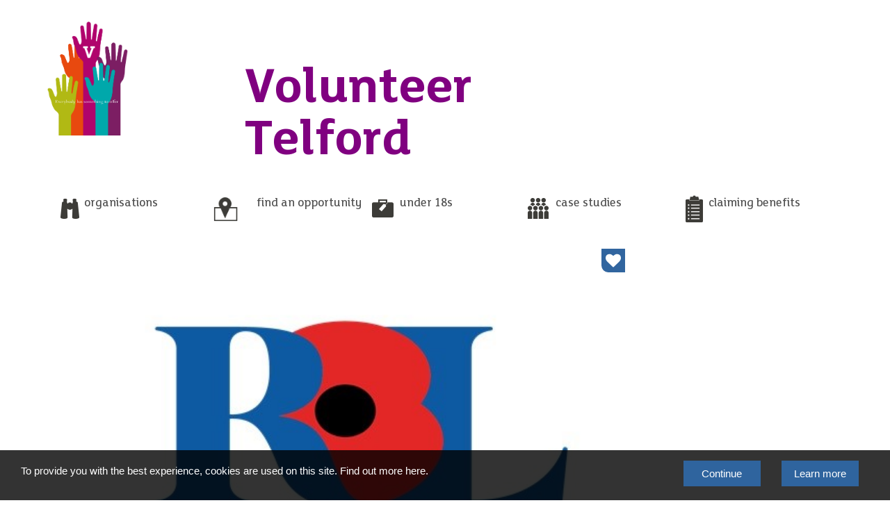

--- FILE ---
content_type: text/html; charset=utf-8
request_url: http://volunteer.telford.gov.uk/opportunities/volunteer-poppy-appeal-organisers-for-telford-central-1
body_size: 10473
content:

<!DOCTYPE html>
<html lang="en">
<head>

    <meta charset="utf-8">
    <title>Discover Shropshire & Telford | Things To See, Eat and Do in Telford</title>
    <meta name="description" content="">
    <meta name="keywords" content="">
    <meta name="author" content="">
    <meta name="viewport" content="width=device-width, initial-scale=1">
    <meta http-equiv="X-UA-Compatible" content="IE=Edge" />

    <link rel="icon" type="image/png" href="/images/favicon.ico">
    <link rel="stylesheet" type="text/css" href="/css/app.min.css?v20190710" />
    <link href="/css/NewStyling.css" type="text/css" rel="stylesheet" />

    
    <link href="/css/leaflet.css" rel="stylesheet" />

    
    <script>
    !function (f, b, e, v, n, t, s) {
        if (f.fbq) return; n = f.fbq = function () {
            n.callMethod ?
            n.callMethod.apply(n, arguments) : n.queue.push(arguments)
        };
        if (!f._fbq) f._fbq = n; n.push = n; n.loaded = !0; n.version = '2.0';
        n.queue = []; t = b.createElement(e); t.async = !0;
        t.src = v; s = b.getElementsByTagName(e)[0];
        s.parentNode.insertBefore(t, s)
    }(window, document, 'script',
        'https://connect.facebook.net/en_US/fbevents.js');
    fbq('init', '515861302296585');
    fbq('track', 'PageView');
</script>
<noscript>
    <img height="1" width="1" style="display:none"
         src="https://www.facebook.com/tr?id=515861302296585&ev=PageView&noscript=1" />
</noscript>

</head>
<body>
    <script>
    !function (f, b, e, v, n, t, s) { if (f.fbq) return; n = f.fbq = function () { n.callMethod ? n.callMethod.apply(n, arguments) : n.queue.push(arguments) }; if (!f._fbq) f._fbq = n; n.push = n; n.loaded = !0; n.version = '2.0'; n.queue = []; t = b.createElement(e); t.async = !0; t.src = v; s = b.getElementsByTagName(e)[0]; s.parentNode.insertBefore(t, s) }(window, document, 'script', '//connect.facebook.net/en_US/fbevents.js');
    fbq('init', '1116549245030298');
    fbq('track', "PageView");
    fbq('track', 'ViewContent');
</script>
<noscript>
    <img alt="" height="1" width="1" style="display:none" src="https://www.facebook.com/tr?id=1116549245030298&ev=PageView&noscript=1" />
</noscript>

    
    <script src="/scripts/lib/polyfills/polyfill-bundle.min.js?v20190710"></script>
    <script src="/scripts/lib/jQuery/jquery-bundle.min.js?v20190710"></script>
    <script src="/scripts/lib/leaflet/leaflet-bundle.min.js?v20190710"></script>

    <div class="wrapper cookie small-12 columns" id="cookie">
    <div class="grid">
        <div class="col-10-12 col-pad cookie-description small-12 medium-9 columns">
            <p>To provide you with the best experience, cookies are used on this site. Find out more here.</p>
        </div>
        <div class="col-2-12 cookie-actions small-12 medium-3 columns">
            <span class="small-12 medium-12 large-6 columns">
                <button class="button small-12" id="cookie-close" onclick="createConsentCookie('cookieConsent', 'none', 'none', 'none', 365); return false;">Continue</button>
            </span>
            <a href="/about-pages/cookie-policy/" class="small-12 medium-12 large-6 columns">
                <div class="button small-12">Learn more</div>
            </a>
        </div>
    </div>
</div>
        <header>


            <div class="row">
            
            <a title="" href="/" style="text-decoration: none !important; ">
                <img class="flotl" style="max-height:175px;" src="/images/Volunteer graphic-01.png" alt="Volunteer Telford" title="Volunteer Telford" />
                <h1 class="center" style="margin-top:10vh;font-size:75px;color:purple;">Volunteer Telford</h1>
            </a>
    </div>
        <div class="">
            
            <div id="favouritesBox" class="hide">
                
            </div>
            <div class="row">
                <nav class="top-bar column" data-topbar role="navigation">
                    <ul class="title-area">
                        <li class="name"> </li>
                        <li class="toggle-topbar menu-icon"><a href="#"><span>Menu</span></a></li>
                    </ul>
                    <section class="top-bar-section">
                        <ul class="left">
                            <li class="mobNavSurr">
                            <li class="one"><a href="/organisations/"><span>organisations</span></a></li>
                            <li class="two"><a href="/find-an-opportunity/"><span>find an opportunity</span></a></li>
                            <li class="three"><a href="/under-18s/"><span>under 18s</span></a></li>
                            <li class="four"><a href="/volunteering-case-studies/"><span>case studies</span></a></li>
                            <li class="five"><a href="/volunteering-and-claiming-benefits/"><span>claiming benefits</span></a></li>
                            <!--
<ul class="left">
        <li class="one"><a href="https://www.discover-shropshire.co.uk/things-to-do/"><span>Things To Do</span><span class="sub">Attractions, Shopping, Places to Eat &amp; Museums</span></a></li>
        <li class="two"><a href="https://www.discover-shropshire.co.uk/places-to-go/"><span>Places To Go</span><span class="sub">English Market Towns &amp; Rolling Countryside</span></a></li>
        <li class="three"><a href="https://www.discover-shropshire.co.uk/where-to-stay/"><span>Where To Stay</span><span class="sub">Hotels, B&amp;Bs, Self-Catering &amp; Camping</span></a></li>
        <li class="four"><a href="https://www.discover-shropshire.co.uk/meetings-events/"><span>Meetings &amp; Events</span><span class="sub">Event Venues &amp; Support Services</span></a></li>
        <li class="five"><a href="https://www.discover-shropshire.co.uk/get-involved/"><span>Get Involved</span><span class="sub">Tourism membership, volunteering &amp; advertising </span></a></li>
</ul>
-->
                            </li>
                        </ul>
                    </section>
                </nav>
            </div>
        </div>
    </header>
<!-- search popup -->

    <a id="back2Top" title="Back to top" href="#"><i class="fa fa-lg fa-arrow-circle-up"></i></a>
    

<section class="standardPageContent opportunityPage column">
    <div class="row">
        <div class="opportunityContent small-12 medium-8 large-9 columns">
            <!-- inner slider -->
            <section class="innerSlider innerSliderVolun">
                <div class="homepage_image medium-12">
                    <!-- like partial here -->


<a href="#" name="likeIcon_10946" title="Add to your favourites list" data-contentId="10946" class="like-false fav" onclick="createLikeCookie('likeList_10946','10946','0','Volunteer Poppy Appeal Organisers for Telford Central (1)','1','');return false;" id="likeIcon_10946" style="visibility: hidden;">
    <i class="fa fa-heart fa-2x"></i>
    <span>Like</span>
</a>
                    <ul id="slideShow" class="bxslider medium-12" style="visibility: hidden">
                        <li id="" class="large-12 columns" style="background-image: url('/media/501728/rbl-opportunity.jpg?anchor=center&amp;mode=crop&amp;width=900&amp;height=400&amp;rnd=134025048510000000');"></li>
                    </ul>
                </div>
            </section>
            <section class="volunteerContent">
                <section class="textContent">
                    <div class="volunteerTitle volunteerTitleTop">
                        <div class="row">
                            <div class="small-12 medium-8 column">
                                <h3>Volunteer Poppy Appeal Organisers for Telford Central</h3>
                            </div>
                            <div class="small-12 medium-4 column">
                                <!--If over 18 is checked display over 18 icon-->
                                <p class="volunteerAge">
                                    Suitable for -
                                            <img src="/images/ovwe18.png" />

                                </p>
                                <!--end of over 18 snippet here-->
                            </div>
                        </div>
                    </div>

                    <h4>Opportunity Description</h4>
                    <p style="white-space: pre-line"><p><span style="font-family: 'Arial',sans-serif;">The purpose of role is to raise vital funds for the Royal British Legion’s mission by organising and conducting the Poppy Appeal in your designated area, working in support and under the guidance of the Local Community Fundraiser (CFR) and others appointed to assist.</span></p>
<p><strong><span style="font-family: 'Arial',sans-serif;">Tasks.</span></strong><span style="font-family: 'Arial',sans-serif;"></span></p>
<p><span style="font-family: 'Arial',sans-serif;">In conjunction with the local CFR carry out an annual review of the operation of the Poppy Appeal in your designated area and agree a set of actions to ensure the maximum possible funds are raised during the PA in your area.</span></p>
<p><span style="font-family: 'Arial',sans-serif;">In conjunction with the local CFR, organise the recruitment and briefing of sufficient collectors and helpers to ensure sufficient coverage within your designated area.</span></p>
<p><span style="font-family: 'Arial',sans-serif;">Maintain and share with the CFR, accurate records of collectors and helpers operating in your area.</span></p>
<p><span style="font-family: 'Arial',sans-serif;">In conjunction with the local CFR, publicise and promote the Poppy Appeal in their area</span></p>
<p><span style="font-family: 'Arial',sans-serif;">Arrange for ordering, storage, distribution and collection of sufficient poppies, collecting trays, tins, wreaths and other Poppy Appeal supplies and materials in your area, ensuring accurate records of locations and recovery are kept.</span></p>
<p><strong><span style="font-family: 'Arial',sans-serif;">Location</span></strong><span style="font-family: 'Arial',sans-serif;">.</span></p>
<p><span style="font-family: 'Arial',sans-serif;">At a pre-agreed location(s), usually within your designated area. You may also be required to attend briefings, training or meetings.</span></p>
<p><span style="font-family: 'Arial',sans-serif;"> </span></p></p>
                    <h4>Requirements</h4>
                    <p style="white-space: pre-line">In general, for this role we are looking for someone who is reliable, trustworthy, has good organisational abilities, can enthuse and motivate others, delegate tasks where necessary and build and maintain relationships. 
For Poppy Appeal Organiser roles access to a vehicle is essential</p>
                </section><!--- textContent end --->

                <div class="row">
                    <div class="volunteerButtons">
                        <div class="small-12 column">
                            <!--Post volunteer form here-->
                            

<script src='https://www.google.com/recaptcha/api.js'></script>

<div class="form-messages">
</div>
<script src='https://www.google.com/recaptcha/api.js'></script>

<div id="formshowMenu">
    <i class="fa fa-bookmark" aria-hidden="true"></i>
    <span>Apply now </span>
</div>

<div class="formMenu" style="display: none;">

    <form action="/opportunities/volunteer-poppy-appeal-organisers-for-telford-central-1/" method="post" data-parsley-validate id="emailLandingForm" data-assigned-id="">
        <div class="col-lg-6 col-md-6 col-sm-6 col-xs-12">
            <input type=hidden name="id" value="">
            <input type=hidden name="retURL" value="">
            <input type="text" id="first_name" name="first_name" placeholder="First name" data-parsley-trigger="change" required>
            <input type="text" id="last_name" name="last_name" placeholder="Surname" data-parsley-trigger="change" required>
            <input type="email" id="email" name="email" placeholder="Email" data-parsley-trigger="change" required>
            <input type="text" id="phone" name="phone" placeholder="Phone">

            <div class="col-lg-6 col-md-6 col-sm-6 col-xs-12">
                <textarea name="comments" placeholder="Your comments" rows="7" required>Dear Jenny Komiatis, &#13;&#10;I saw information about your volunteer opportunity listed on the Volunteer Telford website.&#13;&#10;I'd like to find out how to get involved!&#13;&#10;Can you please send me some more information?&#13;&#10;The listing I saw is Volunteer Poppy Appeal Organisers for Telford Central (1).</textarea>

                <div class="small-12">
                    <input type="checkbox" name="marketing-email">
                    <label>
                        <span>Tick to receive more info by email</span>
                        <br>
                    </label>
                </div>

                <div class="small-12">
                    <input type="checkbox" name="marketing-phone">
                    <label><span>Tick to receive more info by post/phone</span><br></label>
                </div>

                <!--<div class="g-recaptcha" data-sitekey="6LeVKGscAAAAACCBs1ijDbgwZSBJ0Q94XyrvHIL8"></div>-->
                <p><b>Privacy notice:</b></p>
                <p>The information you have provided will be shared with partner voluntary organisations enabling us to deal with your request more efficiently. Your information is not held by Discover Shropshire & Telford. For more information on how your information is used, how your information is held and your rights to gain access to the information we hold on you please see our corporate privacy policy at <a href="http://www.telford.gov.uk/terms" target="_blank">http://www.telford.gov.uk/terms</a></p>
            </div>
            <div class="clear">
                <button type="submit" class="button">SUBMIT</button>
            </div>
        </div>

    </form>
</div>
                            <!--end post volunteer form-->
                        </div>
                    </div>
                </div>

                <section class="textContent">
                    <div class="volunteerTitle">
                        <h5>More Info</h5>
                    </div>
                    <p><p><strong>Availability</strong></p>
<p>In order for the role to be rewarding for you and the Legion, we ask that you give a commitment for a regular amount of time preceding and following the Poppy Appeal (normally the last two weeks of October the first two weeks of November) plus additional training and admin tasks throughout the year.</p>
<p><strong>Support and supervision</strong></p>
<p>There will be on-going day to day support from the local CFR who will periodically meet with you to discuss your role, workload, training and personal development as a Legion volunteer.</p>
<p>We aim to make your volunteering with the Legion an enjoyable and rewarding experience. As a Legion volunteer you will be covered by our insurance, (but please note this does not Include the use of privately owned motor vehicles) and we will reimburse your travel expenses and other authorised out of pocket expenses</p> </p>

                </section><!---textContent end--->

            </section> <!---volunteerContent end--->

            <h5 class="columns">Other opportunities you may like...</h5>

            <!-- Feature Boxes -->

            <ul id="volunBlock" class="volunBlockStay small-block-grid-1 medium-block-grid-2 large-block-grid-4">
                    <!--volun item-->
                    <li class="large-4 medium-6 small-12 columns end" data-equalizer-watch="">
                        <a href="/opportunities/volunteer-parent-and-toddler-group-worker/">
                            <div class="volunPost">
                                <div class="volunOverlay"></div>
                                    <img alt="" src="/media/142026/hmc2.png?center=0.5013333333333333,0.49411764705882355&amp;mode=crop&amp;width=240&amp;height=240&amp;rnd=134025048200000000">
                                <div class="volunPostTitle">
                                    <h3 class="">Volunteer Parent and Toddler Group Worker</h3>
                                    <div class="distance row">
                                        <div class="small-9 column">Horsehay Methodist Church</div>
                                    </div>
                                </div>
                                <div class="slideContent">
                                    <div class="text">
                                        <p><p>Volunteers needed to help to run the Parent and Toddler Group which runs on a Friday morning 10-11.30am (volunteers would need to be there 9.30-12pm)</p>/p>
                                    </div>
                                    <div class="fade"></div>
                                </div>
                            </div>
                            <div class="volunText">
                                <!-- loop through opportunity type picker-->



                                        <h4 class="state1">Community</h4>
                                <h4 class="state2">Find out more</h4>
                            </div>
                        </a>
                    </li>
                    <!-- volun item -->
                    <!--volun item-->
                    <li class="large-4 medium-6 small-12 columns end" data-equalizer-watch="">
                        <a href="/opportunities/canal-restoration-volunteers/">
                            <div class="volunPost">
                                <div class="volunOverlay"></div>
                                    <img alt="" src="/media/143004/wappenshall-drone-30-may-18.jpg?anchor=center&amp;mode=crop&amp;width=240&amp;height=240&amp;rnd=134025048290000000">
                                <div class="volunPostTitle">
                                    <h3 class="">Canal Restoration Volunteers</h3>
                                    <div class="distance row">
                                        <div class="small-9 column">Shrewsbury &amp; Newport Canals Trust</div>
                                    </div>
                                </div>
                                <div class="slideContent">
                                    <div class="text">
                                        <p><p>We need help in the following areas:</p>
<p>1) Civil Engineering</p>
<p>2) Bricklaying/stone masonry</p>
<p>3) Fundraising</p>
<p>4) dealing with Local Authorities</p>
<p>5) organising events</p>
<p>6) taking minutes</p>
<p>7) carpentry</p>
<p>8)3 phase electrical installation</p>
<p>9) plumbing</p>
<p>10) heating and ventilating</p>
<p>11) internal/external painting</p>
<p>12) plastering</p>
<p>13) driving plant/equipment</p>
<p>14) vehicle maintenance</p>
<p>15) updating Social Media platforms</p>/p>
                                    </div>
                                    <div class="fade"></div>
                                </div>
                            </div>
                            <div class="volunText">
                                <!-- loop through opportunity type picker-->



                                        <h4 class="state1">Environment</h4>
                                <h4 class="state2">Find out more</h4>
                            </div>
                        </a>
                    </li>
                    <!-- volun item -->
                    <!--volun item-->
                    <li class="large-4 medium-6 small-12 columns end" data-equalizer-watch="">
                        <a href="/opportunities/main-organiser/">
                            <div class="volunPost">
                                <div class="volunOverlay"></div>
                                    <img alt="" src="/media/501783/age-uk-park-lane.jpg?anchor=center&amp;mode=crop&amp;width=240&amp;height=240&amp;rnd=134025048560000000">
                                <div class="volunPostTitle">
                                    <h3 class="">Main Organiser:</h3>
                                    <div class="distance row">
                                        <div class="small-9 column">Park Lane Day Centre Age UK</div>
                                    </div>
                                </div>
                                <div class="slideContent">
                                    <div class="text">
                                        <p><p>Being a Day Centre Volunteer puts you right at the heart of our work. You will interact with older people and help to make their time with us feel extra special. You will help our clients to feel comfortable, supported and add the magic 'spark' that makes our support so personal.</p>
<p>You'll help us to run a wide range of fun, safe and engaging activities such as arts &amp; crafts and games, in addition to serving tea, coffee and refreshments.</p>
<p>If you're the kind of person who thrives on being around people, making a difference and spreading joy through your warm and friendly personality - we want to hear from you!</p>
<p><strong>Main Organiser Duties:</strong></p>
<p>Duties include organising: a small volunteer team, a variety of activities and outings for members. Offering company and friendship to the members.</p>
<p>General administrative duties including: liaising with Shropshire/Telford and Wrekin Age UK, overseeing duty of care to members and volunteers, managing the accounts.</p>
<p><strong>What you will get out of it:</strong></p>
<p>A great sense of satisfaction, enjoy interacting with older people</p>
<p>Do something different and socialise, enjoy being part of a team</p>
<p>Give something back to your community</p>
<p>Full training and support in aspects such as safeguarding, food safety and emergency first aid</p>
<p>Volunteers tell us they get a great deal from volunteering with us</p>/p>
                                    </div>
                                    <div class="fade"></div>
                                </div>
                            </div>
                            <div class="volunText">
                                <!-- loop through opportunity type picker-->



                                        <h4 class="state1">Health and Social Care</h4>
                                <h4 class="state2">Find out more</h4>
                            </div>
                        </a>
                    </li>
                    <!-- volun item -->
                    <!--volun item-->
                    <li class="large-4 medium-6 small-12 columns end" data-equalizer-watch="">
                        <a href="/opportunities/trustee-4/">
                            <div class="volunPost">
                                <div class="volunOverlay"></div>
                                    <img alt="" src="/media/501847/cvs-telford.jpg?anchor=center&amp;mode=crop&amp;width=240&amp;height=240&amp;rnd=134025048610000000">
                                <div class="volunPostTitle">
                                    <h3 class="">Trustee</h3>
                                    <div class="distance row">
                                        <div class="small-9 column">Telford CVS</div>
                                    </div>
                                </div>
                                <div class="slideContent">
                                    <div class="text">
                                        <p><p>Telford CVS is looking for passionate, strategic thinkers to join our Board of Trustees. If you care about strengthening communities, making a difference, and supporting vital local services – we need you.</p>
<p>Join Our Board - Become a Trustee</p>
<p>Influence the future of a leading local charity</p>
<p>Share your expertise &amp; develop new skills</p>
<p>Help improve support services across Telford</p>
<p>Be part of a passionate, supportive team.</p>/p>
                                    </div>
                                    <div class="fade"></div>
                                </div>
                            </div>
                            <div class="volunText">
                                <!-- loop through opportunity type picker-->



                                        <h4 class="state1">Community</h4>
                                <h4 class="state2">Find out more</h4>
                            </div>
                        </a>
                    </li>
                    <!-- volun item -->
            </ul><!-- Feature Boxes -->
            <!--back button-->
            <input class="button" value="Back" onclick="window.history.back()" type="reset">
        </div>

        <div class="sideContent blogContentSide small-12 medium-4 large-3 columns">
            <!-- sideAd -->
            <div id="map" style="width: 220px; height: 412px"></div>
            <a href="http://maps.google.com/?q=," target="_blank" class="mapOpenButton">Open in Google Maps</a>
            <br /><br />
            <script src="https://maps.googleapis.com/maps/api/js?key=AIzaSyCKoQV0BMUrpcPxNGnHMi4j-es4w2O0Bt8&callback=initMap&v=weekly" defer></script>
            <script type="text/javascript">
                // Initialize and add the map
                function initMap() {
                    // The location of Uluru
                    const uluru = { lat: , lng:  };
                    // The map, centered at Uluru
                    const map = new google.maps.Map(document.getElementById("map"), {
                        zoom: 15,
                        center: uluru,
                    });
                    // The marker, positioned at Uluru
                    const marker = new google.maps.Marker({
                        position: uluru,
                        map: map,
                    });
                }

                window.initMap = initMap;
            </script>

            

<!-- Side panel SkyScraper advert -->
<section class="innerSlider advertDisplay">
    <div class="homepage_image medium-12">
        <ul id="slideShowSide" class="bxslider medium-12" style="visibility: hidden">


        </ul>
    </div>
</section>
<script type="text/javascript">
         $(document).ready(function () {
$('.advertDisplay').hide();         });
</script>

            <!-- opportunity key 2 -->
            <div class="opportunityKey02 attractKey03">
                <div class="col01 small-12 column">
                    <h4>Contact</h4>
                    <ul class="">
                        <li>
                            <br />
                            Telford<br />
                            Shropshire<br />
                            <strong></strong>
                        </li>
                    </ul>
                </div>
                <div class="col02 small-12 column">
                    <h4>Contact Us</h4>
                    <ul class="contactDetails">
                            <li><span>T</span>07918 562902</li>
                                                    <li><span>E</span> <a href="mailto:jkomiatis@britishlegion.org  ">email us</a></li>
                                                    <li><span>W</span> <a href="http://www.britishlegion.org.uk/" target="_new">website</a></li>
                    </ul>
                </div>
            </div>

            <div class="socialKey socialKey03 small-12 column">
                    <a target="_blank" title="Follow us on Twitter" href="http://www.twitter.com/twitter.com/ShropshirePoppy"> <i class="fa fa-twitter fa-2x"></i> </a>
                                    <a target="_blank" title="Find us on Facebook" href="http://www.facebook.com/OfficialPoppyLegion"> <i class="fa fa-facebook fa-2x"></i> </a>
            </div>

        </div>
    </div>
</section>

<!-- js –-->


    
<footer>
    <div class="row">

        <div class="homeLeft small-12 medium-12 large-12 columns">
            <div class="small-12 medium-2 column">
            <!--    <img src="~/images/EUFunding.png" /> -->
            <img src="/images/TWC_CoOp.png">
          
            </div>
            <div class="small-12 medium-4 column">
                <article> <span>&copy; 2026 Telford &amp; Wrekin Council</span> <span>Registered Office: Development Business and Employment, Telford &amp; Wrekin Council</span> <span>Wellington Civic Centre, PO Box 457, Wellington, Telford, TF1 1LX</span> </article>
            </div>
            <div class="small-12 medium-6 column">
                <ul class="footerLinks small-12 columns">
                        <li>
                            <a href="/terms-of-use/">Terms of Use</a>
                        </li>
                            <li class="pipe">|</li>
                        <li>
                            <a href="/privacy-policy/">Privacy Policy</a>
                        </li>
                            <li class="pipe">|</li>
                        <li>
                            <a href="/cookie-policy/">Cookie Policy</a>
                        </li>
                </ul>
                <div id="google_translate_element" class="right"></div>
                <script type="text/javascript">
                    function googleTranslateElementInit() {
                        new google.translate.TranslateElement({ pageLanguage: 'en', layout: google.translate.TranslateElement.InlineLayout.SIMPLE }, 'google_translate_element');
                    }
                </script>
                <script type="text/javascript" src="//translate.google.com/translate_a/element.js?cb=googleTranslateElementInit"></script>
            </div>
        </div>
    </div>
</footer>


    <script src="/scripts/lib/foundation/foundation-bundle.min.js?v20190715"></script>
    <script src="/scripts/site-bundle.min.js?v20190710"></script>
    <script src="/scripts/lib/lib-bundle.min.js?v20190710"></script>
    <script src="/scripts/moment.js"></script>

    
<script async src="https://www.googletagmanager.com/gtag/js?id=G-GFSEFLE0HG"></script>
<script>
    window.dataLayer = window.dataLayer || [];
    function gtag() { dataLayer.push(arguments); }
    gtag('js', new Date());

    gtag('config', 'G-GFSEFLE0HG');
</script>
    <script type="text/javascript">
    /* <![CDATA[ */
    var google_conversion_id = 947187023;
    var google_custom_params = window.google_tag_params;
    var google_remarketing_only = true;
    /* ]]> */
</script>
<script type="text/javascript" src="//www.googleadservices.com/pagead/conversion.js"></script>
<noscript>
    <div style="display:inline;">
        <img height="1" width="1" style="border-style:none;" alt="" src="//googleads.g.doubleclick.net/pagead/viewthroughconversion/947187023/?value=0&amp;guid=ON&amp;script=0" />
    </div>
</noscript>
    
    <script type="text/javascript">
        $(function () {
            $('#slideShow').bxSlider({
                /*auto: true,*/
                mode: 'fade',
                pause: 7000,
                captions: true,
                onSliderLoad: function () {
                    $('.bxslider').css('visibility', 'visible');
                }
            });

            $('#slideShowSide').bxSlider({
                auto: true,
                mode: 'fade',
                pause: 7000,
                captions: true,
                pager: false,
                controls: false,
                touchEnabled: false, // <-- https://stackoverflow.com/q/55389421/11114097
                onSliderLoad: function () {
                    $('.bxslider').css('visibility', 'visible');
                }
            });

            $('#formshowMenu').click(function () {
                $('.formMenu').slideToggle("fast");
                $('#formshowMenu').toggleClass('activeIcon');
            });
        });
    </script>

</body>
</html>


--- FILE ---
content_type: text/css
request_url: http://volunteer.telford.gov.uk/css/app.min.css?v20190710
body_size: 63485
content:
meta.foundation-version{font-family:"/5.2.2/"}meta.foundation-mq-small{font-family:"/only screen/";width:0}meta.foundation-mq-medium{font-family:"/only screen and (min-width:40.063em)/";width:40.063em}meta.foundation-mq-large{font-family:"/only screen and (min-width:64.063em)/";width:64.063em}meta.foundation-mq-xlarge{font-family:"/only screen and (min-width:90.063em)/";width:90.063em}meta.foundation-mq-xxlarge{font-family:"/only screen and (min-width:120.063em)/";width:120.063em}meta.foundation-data-attribute-namespace{font-family:false}html,body{height:100%}*,*:before,*:after{-webkit-box-sizing:border-box;-moz-box-sizing:border-box;box-sizing:border-box}html,body{font-size:100%}body{background:#fff;color:#222;padding:0;margin:0;font-family:"Helvetica Neue","Helvetica",Helvetica,Arial,sans-serif;font-weight:normal;font-style:normal;line-height:1;position:relative;cursor:default}a:hover{cursor:pointer}img{max-width:100%;height:auto}img{-ms-interpolation-mode:bicubic}#map_canvas img,#map_canvas embed,#map_canvas object,.map_canvas img,.map_canvas embed,.map_canvas object{max-width:none !important}.left{float:left !important}.right{float:right !important}.clearfix{*zoom:1}.clearfix:before,.clearfix:after{content:" ";display:table}.clearfix:after{clear:both}.hide{display:none!important}.antialiased{-webkit-font-smoothing:antialiased;-moz-osx-font-smoothing:grayscale}img{display:inline-block;vertical-align:middle}textarea{height:auto;min-height:50px}select{width:100%}.row{width:100%;margin-left:auto;margin-right:auto;margin-top:0;margin-bottom:0;max-width:62.5rem;*zoom:1}.row:before,.row:after{content:" ";display:table}.row:after{clear:both}.row.collapse>.column,.row.collapse>.columns{padding-left:0;padding-right:0}.row.collapse .row{margin-left:0;margin-right:0}.row .row{width:auto;margin-left:-.9375rem;margin-right:-.9375rem;margin-top:0;margin-bottom:0;max-width:none;*zoom:1}.row .row:before,.row .row:after{content:" ";display:table}.row .row:after{clear:both}.row .row.collapse{width:auto;margin:0;max-width:none;*zoom:1}.row .row.collapse:before,.row .row.collapse:after{content:" ";display:table}.row .row.collapse:after{clear:both}.column,.columns{padding-left:.9375rem;padding-right:.9375rem;width:100%;float:left}@media only screen{.small-push-0{position:relative;left:0%;right:auto}.small-pull-0{position:relative;right:0%;left:auto}.small-push-1{position:relative;left:8.33333%;right:auto}.small-pull-1{position:relative;right:8.33333%;left:auto}.small-push-2{position:relative;left:16.66667%;right:auto}.small-pull-2{position:relative;right:16.66667%;left:auto}.small-push-3{position:relative;left:25%;right:auto}.small-pull-3{position:relative;right:25%;left:auto}.small-push-4{position:relative;left:33.33333%;right:auto}.small-pull-4{position:relative;right:33.33333%;left:auto}.small-push-5{position:relative;left:41.66667%;right:auto}.small-pull-5{position:relative;right:41.66667%;left:auto}.small-push-6{position:relative;left:50%;right:auto}.small-pull-6{position:relative;right:50%;left:auto}.small-push-7{position:relative;left:58.33333%;right:auto}.small-pull-7{position:relative;right:58.33333%;left:auto}.small-push-8{position:relative;left:66.66667%;right:auto}.small-pull-8{position:relative;right:66.66667%;left:auto}.small-push-9{position:relative;left:75%;right:auto}.small-pull-9{position:relative;right:75%;left:auto}.small-push-10{position:relative;left:83.33333%;right:auto}.small-pull-10{position:relative;right:83.33333%;left:auto}.small-push-11{position:relative;left:91.66667%;right:auto}.small-pull-11{position:relative;right:91.66667%;left:auto}.column,.columns{position:relative;padding-left:.9375rem;padding-right:.9375rem;float:left}.small-1{width:8.33333%}.small-2{width:16.66667%}.small-3{width:25%}.small-4{width:33.33333%}.small-5{width:41.66667%}.small-6{width:50%}.small-7{width:58.33333%}.small-8{width:66.66667%}.small-9{width:75%}.small-10{width:83.33333%}.small-11{width:91.66667%}.small-12{width:100%}[class*="column"]+[class*="column"]:last-child{float:right}[class*="column"]+[class*="column"].end{float:left}.small-offset-0{margin-left:0% !important}.small-offset-1{margin-left:8.33333% !important}.small-offset-2{margin-left:16.66667% !important}.small-offset-3{margin-left:25% !important}.small-offset-4{margin-left:33.33333% !important}.small-offset-5{margin-left:41.66667% !important}.small-offset-6{margin-left:50% !important}.small-offset-7{margin-left:58.33333% !important}.small-offset-8{margin-left:66.66667% !important}.small-offset-9{margin-left:75% !important}.small-offset-10{margin-left:83.33333% !important}.small-offset-11{margin-left:91.66667% !important}.small-reset-order,.small-reset-order{margin-left:0;margin-right:0;left:auto;right:auto;float:left}.column.small-centered,.columns.small-centered{margin-left:auto;margin-right:auto;float:none}.column.small-uncentered,.columns.small-uncentered{margin-left:0;margin-right:0;float:left !important}.column.small-uncentered.opposite,.columns.small-uncentered.opposite{float:right}}@media only screen and (min-width:40.063em){.medium-push-0{position:relative;left:0%;right:auto}.medium-pull-0{position:relative;right:0%;left:auto}.medium-push-1{position:relative;left:8.33333%;right:auto}.medium-pull-1{position:relative;right:8.33333%;left:auto}.medium-push-2{position:relative;left:16.66667%;right:auto}.medium-pull-2{position:relative;right:16.66667%;left:auto}.medium-push-3{position:relative;left:25%;right:auto}.medium-pull-3{position:relative;right:25%;left:auto}.medium-push-4{position:relative;left:33.33333%;right:auto}.medium-pull-4{position:relative;right:33.33333%;left:auto}.medium-push-5{position:relative;left:41.66667%;right:auto}.medium-pull-5{position:relative;right:41.66667%;left:auto}.medium-push-6{position:relative;left:50%;right:auto}.medium-pull-6{position:relative;right:50%;left:auto}.medium-push-7{position:relative;left:58.33333%;right:auto}.medium-pull-7{position:relative;right:58.33333%;left:auto}.medium-push-8{position:relative;left:66.66667%;right:auto}.medium-pull-8{position:relative;right:66.66667%;left:auto}.medium-push-9{position:relative;left:75%;right:auto}.medium-pull-9{position:relative;right:75%;left:auto}.medium-push-10{position:relative;left:83.33333%;right:auto}.medium-pull-10{position:relative;right:83.33333%;left:auto}.medium-push-11{position:relative;left:91.66667%;right:auto}.medium-pull-11{position:relative;right:91.66667%;left:auto}.column,.columns{position:relative;padding-left:.9375rem;padding-right:.9375rem;float:left}.medium-1{width:8.33333%}.medium-2{width:16.66667%}.medium-3{width:25%}.medium-4{width:33.33333%}.medium-5{width:41.66667%}.medium-6{width:50%}.medium-7{width:58.33333%}.medium-8{width:66.66667%}.medium-9{width:75%}.medium-10{width:83.33333%}.medium-11{width:91.66667%}.medium-12{width:100%}[class*="column"]+[class*="column"]:last-child{float:right}[class*="column"]+[class*="column"].end{float:left}.medium-offset-0{margin-left:0% !important}.medium-offset-1{margin-left:8.33333% !important}.medium-offset-2{margin-left:16.66667% !important}.medium-offset-3{margin-left:25% !important}.medium-offset-4{margin-left:33.33333% !important}.medium-offset-5{margin-left:41.66667% !important}.medium-offset-6{margin-left:50% !important}.medium-offset-7{margin-left:58.33333% !important}.medium-offset-8{margin-left:66.66667% !important}.medium-offset-9{margin-left:75% !important}.medium-offset-10{margin-left:83.33333% !important}.medium-offset-11{margin-left:91.66667% !important}.medium-reset-order,.medium-reset-order{margin-left:0;margin-right:0;left:auto;right:auto;float:left}.column.medium-centered,.columns.medium-centered{margin-left:auto;margin-right:auto;float:none}.column.medium-uncentered,.columns.medium-uncentered{margin-left:0;margin-right:0;float:left !important}.column.medium-uncentered.opposite,.columns.medium-uncentered.opposite{float:right}.push-0{position:relative;left:0%;right:auto}.pull-0{position:relative;right:0%;left:auto}.push-1{position:relative;left:8.33333%;right:auto}.pull-1{position:relative;right:8.33333%;left:auto}.push-2{position:relative;left:16.66667%;right:auto}.pull-2{position:relative;right:16.66667%;left:auto}.push-3{position:relative;left:25%;right:auto}.pull-3{position:relative;right:25%;left:auto}.push-4{position:relative;left:33.33333%;right:auto}.pull-4{position:relative;right:33.33333%;left:auto}.push-5{position:relative;left:41.66667%;right:auto}.pull-5{position:relative;right:41.66667%;left:auto}.push-6{position:relative;left:50%;right:auto}.pull-6{position:relative;right:50%;left:auto}.push-7{position:relative;left:58.33333%;right:auto}.pull-7{position:relative;right:58.33333%;left:auto}.push-8{position:relative;left:66.66667%;right:auto}.pull-8{position:relative;right:66.66667%;left:auto}.push-9{position:relative;left:75%;right:auto}.pull-9{position:relative;right:75%;left:auto}.push-10{position:relative;left:83.33333%;right:auto}.pull-10{position:relative;right:83.33333%;left:auto}.push-11{position:relative;left:91.66667%;right:auto}.pull-11{position:relative;right:91.66667%;left:auto}}@media only screen and (min-width:64.063em){.large-push-0{position:relative;left:0%;right:auto}.large-pull-0{position:relative;right:0%;left:auto}.large-push-1{position:relative;left:8.33333%;right:auto}.large-pull-1{position:relative;right:8.33333%;left:auto}.large-push-2{position:relative;left:16.66667%;right:auto}.large-pull-2{position:relative;right:16.66667%;left:auto}.large-push-3{position:relative;left:25%;right:auto}.large-pull-3{position:relative;right:25%;left:auto}.large-push-4{position:relative;left:33.33333%;right:auto}.large-pull-4{position:relative;right:33.33333%;left:auto}.large-push-5{position:relative;left:41.66667%;right:auto}.large-pull-5{position:relative;right:41.66667%;left:auto}.large-push-6{position:relative;left:50%;right:auto}.large-pull-6{position:relative;right:50%;left:auto}.large-push-7{position:relative;left:58.33333%;right:auto}.large-pull-7{position:relative;right:58.33333%;left:auto}.large-push-8{position:relative;left:66.66667%;right:auto}.large-pull-8{position:relative;right:66.66667%;left:auto}.large-push-9{position:relative;left:75%;right:auto}.large-pull-9{position:relative;right:75%;left:auto}.large-push-10{position:relative;left:83.33333%;right:auto}.large-pull-10{position:relative;right:83.33333%;left:auto}.large-push-11{position:relative;left:91.66667%;right:auto}.large-pull-11{position:relative;right:91.66667%;left:auto}.column,.columns{position:relative;padding-left:.9375rem;padding-right:.9375rem;float:left}.large-1{width:8.33333%}.large-2{width:16.66667%}.large-3{width:25%}.large-4{width:33.33333%}.large-5{width:41.66667%}.large-6{width:50%}.large-7{width:58.33333%}.large-8{width:66.66667%}.large-9{width:75%}.large-10{width:83.33333%}.large-11{width:91.66667%}.large-12{width:100%}[class*="column"]+[class*="column"]:last-child{float:right}[class*="column"]+[class*="column"].end{float:left}.large-offset-0{margin-left:0% !important}.large-offset-1{margin-left:8.33333% !important}.large-offset-2{margin-left:16.66667% !important}.large-offset-3{margin-left:25% !important}.large-offset-4{margin-left:33.33333% !important}.large-offset-5{margin-left:41.66667% !important}.large-offset-6{margin-left:50% !important}.large-offset-7{margin-left:58.33333% !important}.large-offset-8{margin-left:66.66667% !important}.large-offset-9{margin-left:75% !important}.large-offset-10{margin-left:83.33333% !important}.large-offset-11{margin-left:91.66667% !important}.large-reset-order,.large-reset-order{margin-left:0;margin-right:0;left:auto;right:auto;float:left}.column.large-centered,.columns.large-centered{margin-left:auto;margin-right:auto;float:none}.column.large-uncentered,.columns.large-uncentered{margin-left:0;margin-right:0;float:left !important}.column.large-uncentered.opposite,.columns.large-uncentered.opposite{float:right}.push-0{position:relative;left:0%;right:auto}.pull-0{position:relative;right:0%;left:auto}.push-1{position:relative;left:8.33333%;right:auto}.pull-1{position:relative;right:8.33333%;left:auto}.push-2{position:relative;left:16.66667%;right:auto}.pull-2{position:relative;right:16.66667%;left:auto}.push-3{position:relative;left:25%;right:auto}.pull-3{position:relative;right:25%;left:auto}.push-4{position:relative;left:33.33333%;right:auto}.pull-4{position:relative;right:33.33333%;left:auto}.push-5{position:relative;left:41.66667%;right:auto}.pull-5{position:relative;right:41.66667%;left:auto}.push-6{position:relative;left:50%;right:auto}.pull-6{position:relative;right:50%;left:auto}.push-7{position:relative;left:58.33333%;right:auto}.pull-7{position:relative;right:58.33333%;left:auto}.push-8{position:relative;left:66.66667%;right:auto}.pull-8{position:relative;right:66.66667%;left:auto}.push-9{position:relative;left:75%;right:auto}.pull-9{position:relative;right:75%;left:auto}.push-10{position:relative;left:83.33333%;right:auto}.pull-10{position:relative;right:83.33333%;left:auto}.push-11{position:relative;left:91.66667%;right:auto}.pull-11{position:relative;right:91.66667%;left:auto}}button,.button{border-style:solid;border-width:0;cursor:pointer;font-family:"Helvetica Neue","Helvetica",Helvetica,Arial,sans-serif;font-weight:normal;line-height:normal;margin:0 0 1.25rem;position:relative;text-decoration:none;text-align:center;-webkit-appearance:none;-webkit-border-radius:0;display:inline-block;padding-top:1rem;padding-right:2rem;padding-bottom:1.0625rem;padding-left:2rem;font-size:1rem;background-color:#008cba;border-color:#007095;color:#fff;transition:background-color 300ms ease-out}button:hover,button:focus,.button:hover,.button:focus{background-color:#007095}button:hover,button:focus,.button:hover,.button:focus{color:#fff}button.secondary,.button.secondary{background-color:#e7e7e7;border-color:#b9b9b9;color:#333}button.secondary:hover,button.secondary:focus,.button.secondary:hover,.button.secondary:focus{background-color:#b9b9b9}button.secondary:hover,button.secondary:focus,.button.secondary:hover,.button.secondary:focus{color:#333}button.success,.button.success{background-color:#43ac6a;border-color:#368a55;color:#fff}button.success:hover,button.success:focus,.button.success:hover,.button.success:focus{background-color:#368a55}button.success:hover,button.success:focus,.button.success:hover,.button.success:focus{color:#fff}button.alert,.button.alert{background-color:#f04124;border-color:#cf2a0e;color:#fff}button.alert:hover,button.alert:focus,.button.alert:hover,.button.alert:focus{background-color:#cf2a0e}button.alert:hover,button.alert:focus,.button.alert:hover,.button.alert:focus{color:#fff}button.large,.button.large{padding-top:1.125rem;padding-right:2.25rem;padding-bottom:1.1875rem;padding-left:2.25rem;font-size:1.25rem}button.small,.button.small{padding-top:.875rem;padding-right:1.75rem;padding-bottom:.9375rem;padding-left:1.75rem;font-size:.8125rem}button.tiny,.button.tiny{padding-top:.625rem;padding-right:1.25rem;padding-bottom:.6875rem;padding-left:1.25rem;font-size:.6875rem}button.expand,.button.expand{padding-right:0;padding-left:0;width:100%}button.left-align,.button.left-align{text-align:left;text-indent:.75rem}button.right-align,.button.right-align{text-align:right;padding-right:.75rem}button.radius,.button.radius{border-radius:3px}button.round,.button.round{border-radius:1000px}button.disabled,button[disabled],.button.disabled,.button[disabled]{background-color:#008cba;border-color:#007095;color:#fff;cursor:default;opacity:.7;box-shadow:none}button.disabled:hover,button.disabled:focus,button[disabled]:hover,button[disabled]:focus,.button.disabled:hover,.button.disabled:focus,.button[disabled]:hover,.button[disabled]:focus{background-color:#007095}button.disabled:hover,button.disabled:focus,button[disabled]:hover,button[disabled]:focus,.button.disabled:hover,.button.disabled:focus,.button[disabled]:hover,.button[disabled]:focus{color:#fff}button.disabled:hover,button.disabled:focus,button[disabled]:hover,button[disabled]:focus,.button.disabled:hover,.button.disabled:focus,.button[disabled]:hover,.button[disabled]:focus{background-color:#008cba}button.disabled.secondary,button[disabled].secondary,.button.disabled.secondary,.button[disabled].secondary{background-color:#e7e7e7;border-color:#b9b9b9;color:#333;cursor:default;opacity:.7;box-shadow:none}button.disabled.secondary:hover,button.disabled.secondary:focus,button[disabled].secondary:hover,button[disabled].secondary:focus,.button.disabled.secondary:hover,.button.disabled.secondary:focus,.button[disabled].secondary:hover,.button[disabled].secondary:focus{background-color:#b9b9b9}button.disabled.secondary:hover,button.disabled.secondary:focus,button[disabled].secondary:hover,button[disabled].secondary:focus,.button.disabled.secondary:hover,.button.disabled.secondary:focus,.button[disabled].secondary:hover,.button[disabled].secondary:focus{color:#333}button.disabled.secondary:hover,button.disabled.secondary:focus,button[disabled].secondary:hover,button[disabled].secondary:focus,.button.disabled.secondary:hover,.button.disabled.secondary:focus,.button[disabled].secondary:hover,.button[disabled].secondary:focus{background-color:#e7e7e7}button.disabled.success,button[disabled].success,.button.disabled.success,.button[disabled].success{background-color:#43ac6a;border-color:#368a55;color:#fff;cursor:default;opacity:.7;box-shadow:none}button.disabled.success:hover,button.disabled.success:focus,button[disabled].success:hover,button[disabled].success:focus,.button.disabled.success:hover,.button.disabled.success:focus,.button[disabled].success:hover,.button[disabled].success:focus{background-color:#368a55}button.disabled.success:hover,button.disabled.success:focus,button[disabled].success:hover,button[disabled].success:focus,.button.disabled.success:hover,.button.disabled.success:focus,.button[disabled].success:hover,.button[disabled].success:focus{color:#fff}button.disabled.success:hover,button.disabled.success:focus,button[disabled].success:hover,button[disabled].success:focus,.button.disabled.success:hover,.button.disabled.success:focus,.button[disabled].success:hover,.button[disabled].success:focus{background-color:#43ac6a}button.disabled.alert,button[disabled].alert,.button.disabled.alert,.button[disabled].alert{background-color:#f04124;border-color:#cf2a0e;color:#fff;cursor:default;opacity:.7;box-shadow:none}button.disabled.alert:hover,button.disabled.alert:focus,button[disabled].alert:hover,button[disabled].alert:focus,.button.disabled.alert:hover,.button.disabled.alert:focus,.button[disabled].alert:hover,.button[disabled].alert:focus{background-color:#cf2a0e}button.disabled.alert:hover,button.disabled.alert:focus,button[disabled].alert:hover,button[disabled].alert:focus,.button.disabled.alert:hover,.button.disabled.alert:focus,.button[disabled].alert:hover,.button[disabled].alert:focus{color:#fff}button.disabled.alert:hover,button.disabled.alert:focus,button[disabled].alert:hover,button[disabled].alert:focus,.button.disabled.alert:hover,.button.disabled.alert:focus,.button[disabled].alert:hover,.button[disabled].alert:focus{background-color:#f04124}@media only screen and (min-width:40.063em){button,.button{display:inline-block}}meta.foundation-mq-topbar{font-family:"/only screen and (min-width:40.063em)/";width:40.063em}.contain-to-grid{width:100%;background:#333}.contain-to-grid .top-bar{margin-bottom:0}.fixed{width:100%;left:0;position:fixed;top:0;z-index:99}.fixed.expanded:not(.top-bar){overflow-y:auto;height:auto;width:100%;max-height:100%}.fixed.expanded:not(.top-bar) .title-area{position:fixed;width:100%;z-index:99}.fixed.expanded:not(.top-bar) .top-bar-section{z-index:98;margin-top:45px}.top-bar{overflow:hidden;height:45px;line-height:45px;position:relative;background:#333;margin-bottom:0}.top-bar ul{margin-bottom:0;list-style:none}.top-bar .row{max-width:none}.top-bar form,.top-bar input{margin-bottom:0}.top-bar input{height:auto;padding-top:.35rem;padding-bottom:.35rem;font-size:.75rem}.top-bar .button,.top-bar button{padding-top:.45rem;padding-bottom:.35rem;margin-bottom:0;font-size:.75rem}.top-bar .title-area{position:relative;margin:0}.top-bar .name{height:45px;margin:0;font-size:16px}.top-bar .name h1{line-height:45px;font-size:1.0625rem;margin:0}.top-bar .name h1 a{font-weight:normal;color:#fff;width:75%;display:block;padding:0 15px}.top-bar .toggle-topbar{position:absolute;right:0;top:0}.top-bar .toggle-topbar a{color:#fff;text-transform:uppercase;font-size:.8125rem;font-weight:bold;position:relative;display:block;padding:0 15px;height:45px;line-height:45px}.top-bar .toggle-topbar.menu-icon{right:15px;top:50%;margin-top:-16px;padding-left:40px}.top-bar .toggle-topbar.menu-icon a{height:34px;line-height:33px;padding:0;padding-right:25px;color:#fff;position:relative}.top-bar .toggle-topbar.menu-icon a::after{content:"";position:absolute;right:0;display:block;width:16px;top:0;height:0;box-shadow:0 10px 0 1px white,0 16px 0 1px white,0 22px 0 1px white}.top-bar.expanded{height:auto;background:transparent}.top-bar.expanded .title-area{background:#333}.top-bar.expanded .toggle-topbar a{color:#888}.top-bar.expanded .toggle-topbar a::after{box-shadow:0 10px 0 1px #888,0 16px 0 1px #888,0 22px 0 1px #888}.top-bar-section{left:0;position:relative;width:auto;transition:left 300ms ease-out}.top-bar-section ul{width:100%;height:auto;display:block;background:#333;font-size:16px;margin:0}.top-bar-section .divider,.top-bar-section [role="separator"]{border-top:solid 1px #1a1a1a;clear:both;height:1px;width:100%}.top-bar-section ul li>a{display:block;width:100%;color:#fff;padding:12px 0 12px 0;padding-left:15px;font-family:"Helvetica Neue","Helvetica",Helvetica,Arial,sans-serif;font-size:.8125rem;font-weight:normal;text-transform:none;background:#333}.top-bar-section ul li>a.button{font-size:.8125rem;padding-right:15px;padding-left:15px;background-color:#008cba;border-color:#007095;color:#fff}.top-bar-section ul li>a.button:hover,.top-bar-section ul li>a.button:focus{background-color:#007095}.top-bar-section ul li>a.button:hover,.top-bar-section ul li>a.button:focus{color:#fff}.top-bar-section ul li>a.button.secondary{background-color:#e7e7e7;border-color:#b9b9b9;color:#333}.top-bar-section ul li>a.button.secondary:hover,.top-bar-section ul li>a.button.secondary:focus{background-color:#b9b9b9}.top-bar-section ul li>a.button.secondary:hover,.top-bar-section ul li>a.button.secondary:focus{color:#333}.top-bar-section ul li>a.button.success{background-color:#43ac6a;border-color:#368a55;color:#fff}.top-bar-section ul li>a.button.success:hover,.top-bar-section ul li>a.button.success:focus{background-color:#368a55}.top-bar-section ul li>a.button.success:hover,.top-bar-section ul li>a.button.success:focus{color:#fff}.top-bar-section ul li>a.button.alert{background-color:#f04124;border-color:#cf2a0e;color:#fff}.top-bar-section ul li>a.button.alert:hover,.top-bar-section ul li>a.button.alert:focus{background-color:#cf2a0e}.top-bar-section ul li>a.button.alert:hover,.top-bar-section ul li>a.button.alert:focus{color:#fff}.top-bar-section ul li>button{font-size:.8125rem;padding-right:15px;padding-left:15px;background-color:#008cba;border-color:#007095;color:#fff}.top-bar-section ul li>button:hover,.top-bar-section ul li>button:focus{background-color:#007095}.top-bar-section ul li>button:hover,.top-bar-section ul li>button:focus{color:#fff}.top-bar-section ul li>button.secondary{background-color:#e7e7e7;border-color:#b9b9b9;color:#333}.top-bar-section ul li>button.secondary:hover,.top-bar-section ul li>button.secondary:focus{background-color:#b9b9b9}.top-bar-section ul li>button.secondary:hover,.top-bar-section ul li>button.secondary:focus{color:#333}.top-bar-section ul li>button.success{background-color:#43ac6a;border-color:#368a55;color:#fff}.top-bar-section ul li>button.success:hover,.top-bar-section ul li>button.success:focus{background-color:#368a55}.top-bar-section ul li>button.success:hover,.top-bar-section ul li>button.success:focus{color:#fff}.top-bar-section ul li>button.alert{background-color:#f04124;border-color:#cf2a0e;color:#fff}.top-bar-section ul li>button.alert:hover,.top-bar-section ul li>button.alert:focus{background-color:#cf2a0e}.top-bar-section ul li>button.alert:hover,.top-bar-section ul li>button.alert:focus{color:#fff}.top-bar-section ul li:hover:not(.has-form)>a{background:#272727;color:#fff}.top-bar-section ul li.active>a{background:#008cba;color:#fff}.top-bar-section ul li.active>a:hover{background:#0078a0;color:#fff}.top-bar-section .has-form{padding:15px}.top-bar-section .has-dropdown{position:relative}.top-bar-section .has-dropdown>a:after{content:"";display:block;width:0;height:0;border:inset 5px;border-color:transparent transparent transparent rgba(255,255,255,.4);border-left-style:solid;margin-right:15px;margin-top:-4.5px;position:absolute;top:50%;right:0}.top-bar-section .has-dropdown.moved{position:static}.top-bar-section .has-dropdown.moved>.dropdown{display:block;position:static !important;height:auto;width:auto;overflow:visible;clip:auto;position:absolute !important;width:100%}.top-bar-section .has-dropdown.moved>a:after{display:none}.top-bar-section .dropdown{position:absolute;left:100%;top:0;z-index:99;display:block;position:absolute !important;height:1px;width:1px;overflow:hidden;clip:rect(1px,1px,1px,1px)}.top-bar-section .dropdown li{width:100%;height:auto}.top-bar-section .dropdown li a{font-weight:normal;padding:8px 15px}.top-bar-section .dropdown li a.parent-link{font-weight:normal}.top-bar-section .dropdown li.title h5{margin-bottom:0}.top-bar-section .dropdown li.title h5 a{color:#fff;line-height:22.5px;display:block}.top-bar-section .dropdown li.has-form{padding:8px 15px}.top-bar-section .dropdown li .button,.top-bar-section .dropdown li button{top:auto}.top-bar-section .dropdown label{padding:8px 15px 2px;margin-bottom:0;text-transform:uppercase;color:#777;font-weight:bold;font-size:.625rem}.js-generated{display:block}@media only screen and (min-width:40.063em){.top-bar{background:#333;*zoom:1;overflow:visible}.top-bar:before,.top-bar:after{content:" ";display:table}.top-bar:after{clear:both}.top-bar .toggle-topbar{display:none}.top-bar .title-area{float:left}.top-bar .name h1 a{width:auto}.top-bar input,.top-bar .button,.top-bar button{font-size:.875rem;position:relative;top:7px}.top-bar.expanded{background:#333}.contain-to-grid .top-bar{max-width:62.5rem;margin:0 auto;margin-bottom:0}.top-bar-section{transition:none 0 0;left:0 !important}.top-bar-section ul{width:auto;height:auto !important;display:inline}.top-bar-section ul li{float:left}.top-bar-section ul li .js-generated{display:none}.top-bar-section li.hover>a:not(.button){background:#272727;color:#fff}.top-bar-section li:not(.has-form) a:not(.button){padding:0 15px;line-height:45px;background:#333}.top-bar-section li:not(.has-form) a:not(.button):hover{background:#272727}.top-bar-section li.active:not(.has-form) a:not(.button){padding:0 15px;line-height:45px;color:#fff;background:#008cba}.top-bar-section li.active:not(.has-form) a:not(.button):hover{background:#0078a0}.top-bar-section .has-dropdown>a{padding-right:35px !important}.top-bar-section .has-dropdown>a:after{content:"";display:block;width:0;height:0;border:inset 5px;border-color:rgba(255,255,255,.4) transparent transparent transparent;border-top-style:solid;margin-top:-2.5px;top:22.5px}.top-bar-section .has-dropdown.moved{position:relative}.top-bar-section .has-dropdown.moved>.dropdown{display:block;position:absolute !important;height:1px;width:1px;overflow:hidden;clip:rect(1px,1px,1px,1px)}.top-bar-section .has-dropdown.hover>.dropdown,.top-bar-section .has-dropdown.not-click:hover>.dropdown{display:block;position:static !important;height:auto;width:auto;overflow:visible;clip:auto;position:absolute !important}.top-bar-section .has-dropdown .dropdown li.has-dropdown>a:after{border:none;content:"»";top:1rem;margin-top:-1px;right:5px;line-height:1.2}.top-bar-section .dropdown{left:0;top:auto;background:transparent;min-width:100%}.top-bar-section .dropdown li a{color:#fff;line-height:1;white-space:nowrap;padding:12px 15px;background:#333}.top-bar-section .dropdown li:not(.has-form) a:not(.button){color:#fff;background:#333}.top-bar-section .dropdown li:not(.has-form):hover>a:not(.button){color:#fff;background:#272727}.top-bar-section .dropdown li label{white-space:nowrap;background:#333}.top-bar-section .dropdown li .dropdown{left:100%;top:0}.top-bar-section>ul>.divider,.top-bar-section>ul>[role="separator"]{border-bottom:none;border-top:none;border-right:solid 1px #4e4e4e;clear:none;height:45px;width:0}.top-bar-section .has-form{background:#333;padding:0 15px;height:45px}.top-bar-section .right li .dropdown{left:auto;right:0}.top-bar-section .right li .dropdown li .dropdown{right:100%}.top-bar-section .left li .dropdown{right:auto;left:0}.top-bar-section .left li .dropdown li .dropdown{left:100%}.no-js .top-bar-section ul li:hover>a{background:#272727;color:#fff}.no-js .top-bar-section ul li:active>a{background:#008cba;color:#fff}.no-js .top-bar-section .has-dropdown:hover>.dropdown{display:block;position:static !important;height:auto;width:auto;overflow:visible;clip:auto;position:absolute !important}}.breadcrumbs{display:block;padding:.5625rem .875rem .5625rem;overflow:hidden;margin-left:0;list-style:none;border-style:solid;border-width:1px;background-color:#f4f4f4;border-color:#dcdcdc;border-radius:3px}.breadcrumbs>*{margin:0;float:left;font-size:.6875rem;line-height:.6875rem;text-transform:uppercase;color:#008cba}.breadcrumbs>*:hover a,.breadcrumbs>*:focus a{text-decoration:underline}.breadcrumbs>* a{color:#008cba}.breadcrumbs>*.current{cursor:default;color:#333}.breadcrumbs>*.current a{cursor:default;color:#333}.breadcrumbs>*.current:hover,.breadcrumbs>*.current:hover a,.breadcrumbs>*.current:focus,.breadcrumbs>*.current:focus a{text-decoration:none}.breadcrumbs>*.unavailable{color:#999}.breadcrumbs>*.unavailable a{color:#999}.breadcrumbs>*.unavailable:hover,.breadcrumbs>*.unavailable:hover a,.breadcrumbs>*.unavailable:focus,.breadcrumbs>*.unavailable a:focus{text-decoration:none;color:#999;cursor:default}.breadcrumbs>*:before{content:"/";color:#aaa;margin:0 .75rem;position:relative;top:1px}.breadcrumbs>*:first-child:before{content:" ";margin:0}.alert-box{border-style:solid;border-width:1px;display:block;font-weight:normal;margin-bottom:1.25rem;position:relative;padding:.875rem 1.5rem .875rem .875rem;font-size:.8125rem;transition:opacity 300ms ease-out;background-color:#008cba;border-color:#0078a0;color:#fff}.alert-box .close{font-size:1.375rem;padding:9px 6px 4px;line-height:0;position:absolute;top:50%;margin-top:-.6875rem;right:.25rem;color:#333;opacity:.3}.alert-box .close:hover,.alert-box .close:focus{opacity:.5}.alert-box.radius{border-radius:3px}.alert-box.round{border-radius:1000px}.alert-box.success{background-color:#43ac6a;border-color:#3a945b;color:#fff}.alert-box.alert{background-color:#f04124;border-color:#de2d0f;color:#fff}.alert-box.secondary{background-color:#e7e7e7;border-color:#c7c7c7;color:#4f4f4f}.alert-box.warning{background-color:#f08a24;border-color:#de770f;color:#fff}.alert-box.info{background-color:#a0d3e8;border-color:#74bfdd;color:#4f4f4f}.alert-box.alert-close{opacity:0}.inline-list{margin:0 auto 1.0625rem auto;margin-left:-1.375rem;margin-right:0;padding:0;list-style:none;overflow:hidden}.inline-list>li{list-style:none;float:left;margin-left:1.375rem;display:block}.inline-list>li>*{display:block}.button-group{list-style:none;margin:0;left:0;*zoom:1}.button-group:before,.button-group:after{content:" ";display:table}.button-group:after{clear:both}.button-group li{margin:0;float:left}.button-group li>button,.button-group li .button{border-left:1px solid;border-color:rgba(255,255,255,.5)}.button-group li:first-child button,.button-group li:first-child .button{border-left:0}.button-group li:first-child{margin-left:0}.button-group.radius>*>button,.button-group.radius>* .button{border-left:1px solid;border-color:rgba(255,255,255,.5)}.button-group.radius>*:first-child button,.button-group.radius>*:first-child .button{border-left:0}.button-group.radius>*:first-child,.button-group.radius>*:first-child>a,.button-group.radius>*:first-child>button,.button-group.radius>*:first-child>.button{border-bottom-left-radius:3px;border-top-left-radius:3px}.button-group.radius>*:last-child,.button-group.radius>*:last-child>a,.button-group.radius>*:last-child>button,.button-group.radius>*:last-child>.button{border-bottom-right-radius:3px;border-top-right-radius:3px}.button-group.round>*>button,.button-group.round>* .button{border-left:1px solid;border-color:rgba(255,255,255,.5)}.button-group.round>*:first-child button,.button-group.round>*:first-child .button{border-left:0}.button-group.round>*:first-child,.button-group.round>*:first-child>a,.button-group.round>*:first-child>button,.button-group.round>*:first-child>.button{border-bottom-left-radius:1000px;border-top-left-radius:1000px}.button-group.round>*:last-child,.button-group.round>*:last-child>a,.button-group.round>*:last-child>button,.button-group.round>*:last-child>.button{border-bottom-right-radius:1000px;border-top-right-radius:1000px}.button-group.even-2 li{width:50%}.button-group.even-2 li>button,.button-group.even-2 li .button{border-left:1px solid;border-color:rgba(255,255,255,.5)}.button-group.even-2 li:first-child button,.button-group.even-2 li:first-child .button{border-left:0}.button-group.even-2 li button,.button-group.even-2 li .button{width:100%}.button-group.even-3 li{width:33.33333%}.button-group.even-3 li>button,.button-group.even-3 li .button{border-left:1px solid;border-color:rgba(255,255,255,.5)}.button-group.even-3 li:first-child button,.button-group.even-3 li:first-child .button{border-left:0}.button-group.even-3 li button,.button-group.even-3 li .button{width:100%}.button-group.even-4 li{width:25%}.button-group.even-4 li>button,.button-group.even-4 li .button{border-left:1px solid;border-color:rgba(255,255,255,.5)}.button-group.even-4 li:first-child button,.button-group.even-4 li:first-child .button{border-left:0}.button-group.even-4 li button,.button-group.even-4 li .button{width:100%}.button-group.even-5 li{width:20%}.button-group.even-5 li>button,.button-group.even-5 li .button{border-left:1px solid;border-color:rgba(255,255,255,.5)}.button-group.even-5 li:first-child button,.button-group.even-5 li:first-child .button{border-left:0}.button-group.even-5 li button,.button-group.even-5 li .button{width:100%}.button-group.even-6 li{width:16.66667%}.button-group.even-6 li>button,.button-group.even-6 li .button{border-left:1px solid;border-color:rgba(255,255,255,.5)}.button-group.even-6 li:first-child button,.button-group.even-6 li:first-child .button{border-left:0}.button-group.even-6 li button,.button-group.even-6 li .button{width:100%}.button-group.even-7 li{width:14.28571%}.button-group.even-7 li>button,.button-group.even-7 li .button{border-left:1px solid;border-color:rgba(255,255,255,.5)}.button-group.even-7 li:first-child button,.button-group.even-7 li:first-child .button{border-left:0}.button-group.even-7 li button,.button-group.even-7 li .button{width:100%}.button-group.even-8 li{width:12.5%}.button-group.even-8 li>button,.button-group.even-8 li .button{border-left:1px solid;border-color:rgba(255,255,255,.5)}.button-group.even-8 li:first-child button,.button-group.even-8 li:first-child .button{border-left:0}.button-group.even-8 li button,.button-group.even-8 li .button{width:100%}.button-bar{*zoom:1}.button-bar:before,.button-bar:after{content:" ";display:table}.button-bar:after{clear:both}.button-bar .button-group{float:left;margin-right:.625rem}.button-bar .button-group div{overflow:hidden}.panel{border-style:solid;border-width:1px;border-color:#d8d8d8;margin-bottom:1.25rem;padding:1.25rem;background:#f2f2f2}.panel>:first-child{margin-top:0}.panel>:last-child{margin-bottom:0}.panel h1,.panel h2,.panel h3,.panel h4,.panel h5,.panel h6,.panel p{color:#333}.panel h1,.panel h2,.panel h3,.panel h4,.panel h5,.panel h6{line-height:1;margin-bottom:.625rem}.panel h1.subheader,.panel h2.subheader,.panel h3.subheader,.panel h4.subheader,.panel h5.subheader,.panel h6.subheader{line-height:1.4}.panel.callout{border-style:solid;border-width:1px;border-color:#b6edff;margin-bottom:1.25rem;padding:1.25rem;background:#ecfaff}.panel.callout>:first-child{margin-top:0}.panel.callout>:last-child{margin-bottom:0}.panel.callout h1,.panel.callout h2,.panel.callout h3,.panel.callout h4,.panel.callout h5,.panel.callout h6,.panel.callout p{color:#333}.panel.callout h1,.panel.callout h2,.panel.callout h3,.panel.callout h4,.panel.callout h5,.panel.callout h6{line-height:1;margin-bottom:.625rem}.panel.callout h1.subheader,.panel.callout h2.subheader,.panel.callout h3.subheader,.panel.callout h4.subheader,.panel.callout h5.subheader,.panel.callout h6.subheader{line-height:1.4}.panel.callout a:not(.button){color:#008cba}.panel.radius{border-radius:3px}.dropdown.button,button.dropdown{position:relative;padding-right:3.5625rem}.dropdown.button:before,button.dropdown:before{position:absolute;content:"";width:0;height:0;display:block;border-style:solid;border-color:#fff transparent transparent transparent;top:50%}.dropdown.button:before,button.dropdown:before{border-width:.375rem;right:1.40625rem;margin-top:-.15625rem}.dropdown.button:before,button.dropdown:before{border-color:#fff transparent transparent transparent}.dropdown.button.tiny,button.dropdown.tiny{padding-right:2.625rem}.dropdown.button.tiny:before,button.dropdown.tiny:before{border-width:.375rem;right:1.125rem;margin-top:-.125rem}.dropdown.button.tiny:before,button.dropdown.tiny:before{border-color:#fff transparent transparent transparent}.dropdown.button.small,button.dropdown.small{padding-right:3.0625rem}.dropdown.button.small:before,button.dropdown.small:before{border-width:.4375rem;right:1.3125rem;margin-top:-.15625rem}.dropdown.button.small:before,button.dropdown.small:before{border-color:#fff transparent transparent transparent}.dropdown.button.large,button.dropdown.large{padding-right:3.625rem}.dropdown.button.large:before,button.dropdown.large:before{border-width:.3125rem;right:1.71875rem;margin-top:-.15625rem}.dropdown.button.large:before,button.dropdown.large:before{border-color:#fff transparent transparent transparent}.dropdown.button.secondary:before,button.dropdown.secondary:before{border-color:#333 transparent transparent transparent}div.switch{position:relative;padding:0;display:block;overflow:hidden;border-style:solid;border-width:1px;margin-bottom:1.25rem;height:2.25rem;background:#fff;border-color:#ccc}div.switch label{position:relative;left:0;z-index:2;float:left;width:50%;height:100%;margin:0;font-weight:bold;text-align:left;transition:all .1s ease-out}div.switch input{position:absolute;z-index:3;opacity:0;width:100%;height:100%;-moz-appearance:none}div.switch input:hover,div.switch input:focus{cursor:pointer}div.switch span:last-child{position:absolute;top:-1px;left:-1px;z-index:1;display:block;padding:0;border-width:1px;border-style:solid;transition:all .1s ease-out}div.switch input:not(:checked)+label{opacity:0}div.switch input:checked{display:none !important}div.switch input{left:0;display:block !important}div.switch input:first-of-type+label,div.switch input:first-of-type+span+label{left:-50%}div.switch input:first-of-type:checked+label,div.switch input:first-of-type:checked+span+label{left:0%}div.switch input:last-of-type+label,div.switch input:last-of-type+span+label{right:-50%;left:auto;text-align:right}div.switch input:last-of-type:checked+label,div.switch input:last-of-type:checked+span+label{right:0%;left:auto}div.switch span.custom{display:none !important}form.custom div.switch .hidden-field{margin-left:auto;position:absolute;visibility:visible}div.switch label{padding:0;line-height:2.3rem;font-size:.875rem}div.switch input:first-of-type:checked~span:last-child{left:100%;margin-left:-2.1875rem}div.switch span:last-child{width:2.25rem;height:2.25rem}div.switch span:last-child{border-color:#b3b3b3;background:#fff;background:linear-gradient(to bottom,#fff 0%,#f2f2f2 100%);box-shadow:2px 0 10px 0 rgba(0,0,0,.07),1000px 0 0 980px #f3faf6,-2px 0 10px 0 rgba(0,0,0,.07),-1000px 0 0 1000px whitesmoke}div.switch:hover span:last-child,div.switch:focus span:last-child{background:#fff;background:linear-gradient(to bottom,#fff 0%,#e6e6e6 100%)}div.switch:active{background:transparent}div.switch.large{height:2.75rem}div.switch.large label{padding:0;line-height:2.3rem;font-size:1.0625rem}div.switch.large input:first-of-type:checked~span:last-child{left:100%;margin-left:-2.6875rem}div.switch.large span:last-child{width:2.75rem;height:2.75rem}div.switch.small{height:1.75rem}div.switch.small label{padding:0;line-height:2.1rem;font-size:.75rem}div.switch.small input:first-of-type:checked~span:last-child{left:100%;margin-left:-1.6875rem}div.switch.small span:last-child{width:1.75rem;height:1.75rem}div.switch.tiny{height:1.375rem}div.switch.tiny label{padding:0;line-height:1.9rem;font-size:.6875rem}div.switch.tiny input:first-of-type:checked~span:last-child{left:100%;margin-left:-1.3125rem}div.switch.tiny span:last-child{width:1.375rem;height:1.375rem}div.switch.radius{border-radius:4px}div.switch.radius span:last-child{border-radius:3px}div.switch.round{border-radius:1000px}div.switch.round span:last-child{border-radius:999px}div.switch.round label{padding:0 .5625rem}.th{line-height:0;display:inline-block;border:solid 4px #fff;max-width:100%;box-shadow:0 0 0 1px rgba(0,0,0,.2);transition:all 200ms ease-out}.th:hover,.th:focus{box-shadow:0 0 6px 1px rgba(0,140,186,.5)}.th.radius{border-radius:3px}.pricing-table{border:solid 1px #ddd;margin-left:0;margin-bottom:1.25rem}.pricing-table *{list-style:none;line-height:1}.pricing-table .title{background-color:#333;padding:.9375rem 1.25rem;text-align:center;color:#eee;font-weight:normal;font-size:1rem;font-family:"Helvetica Neue","Helvetica",Helvetica,Arial,sans-serif}.pricing-table .price{background-color:#f6f6f6;padding:.9375rem 1.25rem;text-align:center;color:#333;font-weight:normal;font-size:2rem;font-family:"Helvetica Neue","Helvetica",Helvetica,Arial,sans-serif}.pricing-table .description{background-color:#fff;padding:.9375rem;text-align:center;color:#777;font-size:.75rem;font-weight:normal;line-height:1.4;border-bottom:dotted 1px #ddd}.pricing-table .bullet-item{background-color:#fff;padding:.9375rem;text-align:center;color:#333;font-size:.875rem;font-weight:normal;border-bottom:dotted 1px #ddd}.pricing-table .cta-button{background-color:#fff;text-align:center;padding:1.25rem 1.25rem 0}@keyframes rotate{from{-webkit-transform:rotate(0deg);-moz-transform:rotate(0deg);-ms-transform:rotate(0deg);-o-transform:rotate(0deg);transform:rotate(0deg)}to{-webkit-transform:rotate(360deg);-moz-transform:rotate(360deg);-ms-transform:rotate(360deg);-o-transform:rotate(360deg);transform:rotate(360deg)}}.slideshow-wrapper{position:relative}.slideshow-wrapper ul{list-style-type:none;margin:0}.slideshow-wrapper ul li,.slideshow-wrapper ul li .orbit-caption{display:none}.slideshow-wrapper ul li:first-child{display:block}.slideshow-wrapper .orbit-container{background-color:transparent}.slideshow-wrapper .orbit-container li{display:block}.slideshow-wrapper .orbit-container li .orbit-caption{display:block}.slideshow-wrapper .preloader{display:block;width:40px;height:40px;position:absolute;top:50%;left:50%;margin-top:-20px;margin-left:-20px;border:solid 3px;border-color:#555 #fff;border-radius:1000px;animation-name:rotate;animation-duration:1.5s;animation-iteration-count:infinite;animation-timing-function:linear}.orbit-container{overflow:hidden;width:100%;position:relative;background:none}.orbit-container .orbit-slides-container{list-style:none;margin:0;padding:0;position:relative;-webkit-transform:translateZ(0)}.orbit-container .orbit-slides-container img{display:block;max-width:100%}.orbit-container .orbit-slides-container.fade li{opacity:0;transition:opacity 500ms ease-in-out;-ms-transform:translate(0,0);-webkit-transform:translate3d(0,0,0);-moz-transform:translate3d(0,0,0);-o-transform:translate3d(0,0,0);transform:translate3d(0,0,0)}.orbit-container .orbit-slides-container.fade li.animate-in{opacity:1;z-index:20;transition:opacity 500ms ease-in-out}.orbit-container .orbit-slides-container.fade li.animate-out{z-index:10;transition:opacity 500ms ease-in-out}.orbit-container .orbit-slides-container.swipe-next li{-ms-transform:translate(100%,0);-webkit-transform:translate3d(100%,0,0);-moz-transform:translate3d(100%,0,0);-o-transform:translate3d(100%,0,0);transform:translate3d(100%,0,0)}.orbit-container .orbit-slides-container.swipe-next li.animate-in{-ms-transform:translate(0,0);-webkit-transform:translate3d(0,0,0);-moz-transform:translate3d(0,0,0);-o-transform:translate3d(0,0,0);transform:translate3d(0,0,0);transition-duration:500ms}.orbit-container .orbit-slides-container.swipe-next li.animate-out{-ms-transform:translate(-100%,0);-webkit-transform:translate3d(-100%,0,0);-moz-transform:translate3d(-100%,0,0);-o-transform:translate3d(-100%,0,0);transform:translate3d(-100%,0,0);transition-duration:500ms}.orbit-container .orbit-slides-container.swipe-prev li{-ms-transform:translate(-100%,0);-webkit-transform:translate3d(-100%,0,0);-moz-transform:translate3d(-100%,0,0);-o-transform:translate3d(-100%,0,0);transform:translate3d(-100%,0,0)}.orbit-container .orbit-slides-container.swipe-prev li.animate-in{-ms-transform:translate(0,0);-webkit-transform:translate3d(0,0,0);-moz-transform:translate3d(0,0,0);-o-transform:translate3d(0,0,0);transform:translate3d(0,0,0);transition-duration:500ms}.orbit-container .orbit-slides-container.swipe-prev li.animate-out{-ms-transform:translate(100%,0);-webkit-transform:translate3d(100%,0,0);-moz-transform:translate3d(100%,0,0);-o-transform:translate3d(100%,0,0);transform:translate3d(100%,0,0);transition-duration:500ms}.orbit-container .orbit-slides-container li{position:absolute;top:0;left:0;width:100%;-ms-transform:translate(100%,0);-webkit-transform:translate3d(100%,0,0);-moz-transform:translate3d(100%,0,0);-o-transform:translate3d(100%,0,0);transform:translate3d(100%,0,0)}.orbit-container .orbit-slides-container li.active{opacity:1;top:0;left:0;-ms-transform:translate(0,0);-webkit-transform:translate3d(0,0,0);-moz-transform:translate3d(0,0,0);-o-transform:translate3d(0,0,0);transform:translate3d(0,0,0)}.orbit-container .orbit-slides-container li .orbit-caption{position:absolute;bottom:0;background-color:rgba(51,51,51,.8);color:#fff;width:100%;padding:.625rem .875rem;font-size:.875rem}.orbit-container .orbit-slide-number{position:absolute;top:10px;left:10px;font-size:12px;color:#fff;background:rgba(0,0,0,0);z-index:10}.orbit-container .orbit-slide-number span{font-weight:700;padding:.3125rem}.orbit-container .orbit-timer{position:absolute;top:12px;right:10px;height:6px;width:100px;z-index:10}.orbit-container .orbit-timer .orbit-progress{height:3px;background-color:rgba(255,255,255,.3);display:block;width:0%;position:relative;right:20px;top:5px}.orbit-container .orbit-timer>span{display:none;position:absolute;top:0;right:0;width:11px;height:14px;border:solid 4px #fff;border-top:none;border-bottom:none}.orbit-container .orbit-timer.paused>span{right:-4px;top:0;width:11px;height:14px;border:inset 8px;border-left-style:solid;-webkit-transform:rotate(180deg);-moz-transform:rotate(180deg);-ms-transform:rotate(180deg);-o-transform:rotate(180deg);transform:rotate(180deg);border-color:transparent #fff transparent transparent}.orbit-container .orbit-timer.paused>span.dark{border-color:transparent #333 transparent transparent}.orbit-container:hover .orbit-timer>span{display:block}.orbit-container .orbit-prev,.orbit-container .orbit-next{position:absolute;top:45%;margin-top:-25px;width:36px;height:60px;line-height:50px;color:#fff;background-color:transparent;text-indent:-9999px !important;z-index:10}.orbit-container .orbit-prev:hover,.orbit-container .orbit-next:hover{background-color:rgba(0,0,0,.3)}.orbit-container .orbit-prev>span,.orbit-container .orbit-next>span{position:absolute;top:50%;margin-top:-10px;display:block;width:0;height:0;border:inset 10px}.orbit-container .orbit-prev{left:0}.orbit-container .orbit-prev>span{border-right-style:solid;border-color:transparent;border-right-color:#fff}.orbit-container .orbit-prev:hover>span{border-right-color:#fff}.orbit-container .orbit-next{right:0}.orbit-container .orbit-next>span{border-color:transparent;border-left-style:solid;border-left-color:#fff;left:50%;margin-left:-4px}.orbit-container .orbit-next:hover>span{border-left-color:#fff}.orbit-container .orbit-bullets-container{text-align:center}.orbit-container .orbit-bullets{margin:0 auto 30px auto;overflow:hidden;position:relative;top:10px;float:none;text-align:center;display:block}.orbit-container .orbit-bullets li{display:inline-block;width:.5625rem;height:.5625rem;background:#ccc;float:none;margin-right:6px;border-radius:1000px}.orbit-container .orbit-bullets li.active{background:#999}.orbit-container .orbit-bullets li:last-child{margin-right:0}.touch .orbit-container .orbit-prev,.touch .orbit-container .orbit-next{display:none}.touch .orbit-bullets{display:none}@media only screen and (min-width:40.063em){.touch .orbit-container .orbit-prev,.touch .orbit-container .orbit-next{display:inherit}.touch .orbit-bullets{display:block}}@media only screen and (max-width:40em){.orbit-stack-on-small .orbit-slides-container{height:auto !important}.orbit-stack-on-small .orbit-slides-container>*{position:relative;margin-left:0% !important;opacity:1 !important;-webkit-transform:none !important;-moz-transform:none !important;-ms-transform:none !important;-o-transform:none !important;transform:none !important;transition:none !important}.orbit-stack-on-small .orbit-timer{display:none}.orbit-stack-on-small .orbit-next,.orbit-stack-on-small .orbit-prev{display:none}.orbit-stack-on-small .orbit-bullets{display:none}}[data-magellan-expedition],[data-magellan-expedition-clone]{background:#fff;z-index:50;min-width:100%;padding:10px}[data-magellan-expedition] .sub-nav,[data-magellan-expedition-clone] .sub-nav{margin-bottom:0}[data-magellan-expedition] .sub-nav dd,[data-magellan-expedition-clone] .sub-nav dd{margin-bottom:0}[data-magellan-expedition] .sub-nav a,[data-magellan-expedition-clone] .sub-nav a{line-height:1.8em}.tabs{*zoom:1;margin-bottom:0 !important}.tabs:before,.tabs:after{content:" ";display:table}.tabs:after{clear:both}.tabs dd{position:relative;margin-bottom:0 !important;float:left}.tabs dd>a{display:block;background:#efefef;color:#222;padding:1rem 2rem;font-family:"Helvetica Neue","Helvetica",Helvetica,Arial,sans-serif;font-size:1rem}.tabs dd>a:hover{background:#e1e1e1}.tabs dd.active a{background:#fff}.tabs.radius dd:first-child a{border-bottom-left-radius:3px;border-top-left-radius:3px}.tabs.radius dd:last-child a{border-bottom-right-radius:3px;border-top-right-radius:3px}.tabs.vertical dd{position:inherit;float:none;display:block;top:auto}.tabs-content{*zoom:1;margin-bottom:1.5rem;width:100%}.tabs-content:before,.tabs-content:after{content:" ";display:table}.tabs-content:after{clear:both}.tabs-content>.content{display:none;float:left;padding:.9375rem 0;width:100%}.tabs-content>.content.active{display:block;float:none}.tabs-content>.content.contained{padding:.9375rem}.tabs-content.vertical{display:block}.tabs-content.vertical>.content{padding:0 .9375rem}@media only screen and (min-width:40.063em){.tabs.vertical{width:20%;float:left;margin-bottom:1.25rem}.tabs-content.vertical{width:80%;float:left;margin-left:-1px}}.no-js .tabs-content>.content{display:block;float:none}ul.pagination{display:block;height:1.5rem;margin-left:-.3125rem}ul.pagination li{height:1.5rem;color:#222;font-size:.875rem;margin-left:.3125rem}ul.pagination li a{display:block;padding:.0625rem .625rem .0625rem;color:#999;border-radius:3px}ul.pagination li:hover a,ul.pagination li a:focus{background:#e6e6e6}ul.pagination li.unavailable a{cursor:default;color:#999}ul.pagination li.unavailable:hover a,ul.pagination li.unavailable a:focus{background:transparent}ul.pagination li.current a{background:#008cba;color:#fff;font-weight:bold;cursor:default}ul.pagination li.current a:hover,ul.pagination li.current a:focus{background:#008cba}ul.pagination li{float:left;display:block}.pagination-centered{text-align:center}.pagination-centered ul.pagination li{float:none;display:inline-block}.side-nav{display:block;margin:0;padding:.875rem 0;list-style-type:none;list-style-position:inside;font-family:"Helvetica Neue","Helvetica",Helvetica,Arial,sans-serif}.side-nav li{margin:0 0 .4375rem 0;font-size:.875rem}.side-nav li a:not(.button){display:block;color:#008cba}.side-nav li a:not(.button):hover,.side-nav li a:not(.button):focus{color:#1cc7ff}.side-nav li.active>a:first-child:not(.button){color:#1cc7ff;font-weight:normal;font-family:"Helvetica Neue","Helvetica",Helvetica,Arial,sans-serif}.side-nav li.divider{border-top:1px solid;height:0;padding:0;list-style:none;border-top-color:#fff}.accordion{*zoom:1;margin-bottom:0}.accordion:before,.accordion:after{content:" ";display:table}.accordion:after{clear:both}.accordion dd{display:block;margin-bottom:0 !important}.accordion dd.active>a{background:#e8e8e8}.accordion dd>a{background:#efefef;color:#222;padding:1rem;display:block;font-family:"Helvetica Neue","Helvetica",Helvetica,Arial,sans-serif;font-size:1rem}.accordion dd>a:hover{background:#e3e3e3}.accordion .content{display:none;padding:.9375rem}.accordion .content.active{display:block;background:#fff}.text-left{text-align:left !important}.text-right{text-align:right !important}.text-center{text-align:center !important}.text-justify{text-align:justify !important}@media only screen and (max-width:40em){.small-only-text-left{text-align:left !important}.small-only-text-right{text-align:right !important}.small-only-text-center{text-align:center !important}.small-only-text-justify{text-align:justify !important}}@media only screen{.small-text-left{text-align:left !important}.small-text-right{text-align:right !important}.small-text-center{text-align:center !important}.small-text-justify{text-align:justify !important}}@media only screen and (min-width:40.063em) and (max-width:64em){.medium-only-text-left{text-align:left !important}.medium-only-text-right{text-align:right !important}.medium-only-text-center{text-align:center !important}.medium-only-text-justify{text-align:justify !important}}@media only screen and (min-width:40.063em){.medium-text-left{text-align:left !important}.medium-text-right{text-align:right !important}.medium-text-center{text-align:center !important}.medium-text-justify{text-align:justify !important}}@media only screen and (min-width:64.063em) and (max-width:90em){.large-only-text-left{text-align:left !important}.large-only-text-right{text-align:right !important}.large-only-text-center{text-align:center !important}.large-only-text-justify{text-align:justify !important}}@media only screen and (min-width:64.063em){.large-text-left{text-align:left !important}.large-text-right{text-align:right !important}.large-text-center{text-align:center !important}.large-text-justify{text-align:justify !important}}@media only screen and (min-width:90.063em) and (max-width:120em){.xlarge-only-text-left{text-align:left !important}.xlarge-only-text-right{text-align:right !important}.xlarge-only-text-center{text-align:center !important}.xlarge-only-text-justify{text-align:justify !important}}@media only screen and (min-width:90.063em){.xlarge-text-left{text-align:left !important}.xlarge-text-right{text-align:right !important}.xlarge-text-center{text-align:center !important}.xlarge-text-justify{text-align:justify !important}}@media only screen and (min-width:120.063em) and (max-width:99999999em){.xxlarge-only-text-left{text-align:left !important}.xxlarge-only-text-right{text-align:right !important}.xxlarge-only-text-center{text-align:center !important}.xxlarge-only-text-justify{text-align:justify !important}}@media only screen and (min-width:120.063em){.xxlarge-text-left{text-align:left !important}.xxlarge-text-right{text-align:right !important}.xxlarge-text-center{text-align:center !important}.xxlarge-text-justify{text-align:justify !important}}div,dl,dt,dd,ul,ol,li,h1,h2,h3,h4,h5,h6,pre,form,p,blockquote,th,td{margin:0;padding:0}a{color:#008cba;text-decoration:none;line-height:inherit}a:hover,a:focus{color:#0078a0}a img{border:none}p{font-family:inherit;font-weight:normal;font-size:1rem;line-height:1.6;margin-bottom:1.25rem;text-rendering:optimizeLegibility}p.lead{font-size:1.21875rem;line-height:1.6}p aside{font-size:.875rem;line-height:1.35;font-style:italic}h1,h2,h3,h4,h5,h6{font-family:"Helvetica Neue","Helvetica",Helvetica,Arial,sans-serif;font-weight:normal;font-style:normal;color:#222;text-rendering:optimizeLegibility;margin-top:.2rem;margin-bottom:.5rem;line-height:1.4}h1 small,h2 small,h3 small,h4 small,h5 small,h6 small{font-size:60%;color:#6f6f6f;line-height:0}h1{font-size:2.125rem}h2{font-size:1.6875rem}h3{font-size:1.375rem}h4{font-size:1.125rem}h5{font-size:1.125rem}h6{font-size:1rem}.subheader{line-height:1.4;color:#6f6f6f;font-weight:normal;margin-top:.2rem;margin-bottom:.5rem}hr{border:solid #ddd;border-width:1px 0 0;clear:both;margin:1.25rem 0 1.1875rem;height:0}em,i{font-style:italic;line-height:inherit}strong,b{font-weight:bold;line-height:inherit}small{font-size:60%;line-height:inherit}code{font-family:Consolas,"Liberation Mono",Courier,monospace;font-weight:bold;color:#bd260d}ul,ol,dl{font-size:1rem;line-height:1.6;margin-bottom:1.25rem;list-style-position:outside;font-family:inherit}ul{margin-left:1.1rem}ul.no-bullet{margin-left:0}ul.no-bullet li ul,ul.no-bullet li ol{margin-left:1.25rem;margin-bottom:0;list-style:none}ul li ul,ul li ol{margin-left:1.25rem;margin-bottom:0}ul.square li ul,ul.circle li ul,ul.disc li ul{list-style:inherit}ul.square{list-style-type:square;margin-left:1.1rem}ul.circle{list-style-type:circle;margin-left:1.1rem}ul.disc{list-style-type:disc;margin-left:1.1rem}ul.no-bullet{list-style:none}ol{margin-left:1.4rem}ol li ul,ol li ol{margin-left:1.25rem;margin-bottom:0}dl dt{margin-bottom:.3rem;font-weight:bold}dl dd{margin-bottom:.75rem}abbr,acronym{text-transform:uppercase;font-size:90%;color:#222;border-bottom:1px dotted #ddd;cursor:help}abbr{text-transform:none}blockquote{margin:0 0 1.25rem;padding:.5625rem 1.25rem 0 1.1875rem;border-left:1px solid #ddd}blockquote cite{display:block;font-size:.8125rem;color:#555}blockquote cite:before{content:"—\20"}blockquote cite a,blockquote cite a:visited{color:#555}blockquote,blockquote p{line-height:1.6;color:#6f6f6f}.vcard{display:inline-block;margin:0 0 1.25rem 0;border:1px solid #ddd;padding:.625rem .75rem}.vcard li{margin:0;display:block}.vcard .fn{font-weight:bold;font-size:.9375rem}.vevent .summary{font-weight:bold}.vevent abbr{cursor:default;text-decoration:none;font-weight:bold;border:none;padding:0 .0625rem}@media only screen and (min-width:40.063em){h1,h2,h3,h4,h5,h6{line-height:1.4}h1{font-size:2.75rem}h2{font-size:2.3125rem}h3{font-size:1.6875rem}h4{font-size:1.4375rem}}.print-only{display:none !important}@media print{*{background:transparent !important;color:#000 !important;box-shadow:none !important;text-shadow:none !important}a,a:visited{text-decoration:underline}a[href]:after{content:" (" attr(href) ")"}abbr[title]:after{content:" (" attr(title) ")"}.ir a:after,a[href^="javascript:"]:after,a[href^="#"]:after{content:""}pre,blockquote{border:1px solid #999;page-break-inside:avoid}thead{display:table-header-group}tr,img{page-break-inside:avoid}img{max-width:100% !important}@page{margin:.5cm}p,h2,h3{orphans:3;widows:3}h2,h3{page-break-after:avoid}.hide-on-print{display:none !important}.print-only{display:block !important}.hide-for-print{display:none !important}.show-for-print{display:inherit !important}}.split.button{position:relative;padding-right:5.0625rem}.split.button span{display:block;height:100%;position:absolute;right:0;top:0;border-left:solid 1px}.split.button span:before{position:absolute;content:"";width:0;height:0;display:block;border-style:inset;top:50%;left:50%}.split.button span:active{background-color:rgba(0,0,0,.1)}.split.button span{border-left-color:rgba(255,255,255,.5)}.split.button span{width:3.09375rem}.split.button span:before{border-top-style:solid;border-width:.375rem;top:48%;margin-left:-.375rem}.split.button span:before{border-color:#fff transparent transparent transparent}.split.button.secondary span{border-left-color:rgba(255,255,255,.5)}.split.button.secondary span:before{border-color:#fff transparent transparent transparent}.split.button.alert span{border-left-color:rgba(255,255,255,.5)}.split.button.success span{border-left-color:rgba(255,255,255,.5)}.split.button.tiny{padding-right:3.75rem}.split.button.tiny span{width:2.25rem}.split.button.tiny span:before{border-top-style:solid;border-width:.375rem;top:48%;margin-left:-.375rem}.split.button.small{padding-right:4.375rem}.split.button.small span{width:2.625rem}.split.button.small span:before{border-top-style:solid;border-width:.4375rem;top:48%;margin-left:-.375rem}.split.button.large{padding-right:5.5rem}.split.button.large span{width:3.4375rem}.split.button.large span:before{border-top-style:solid;border-width:.3125rem;top:48%;margin-left:-.375rem}.split.button.expand{padding-left:2rem}.split.button.secondary span:before{border-color:#333 transparent transparent transparent}.split.button.radius span{border-bottom-right-radius:3px;border-top-right-radius:3px}.split.button.round span{border-bottom-right-radius:1000px;border-top-right-radius:1000px}.reveal-modal-bg{position:fixed;height:100%;width:100%;background:#000;background:rgba(0,0,0,.45);z-index:99;display:none;top:0;left:0}dialog,.reveal-modal{visibility:hidden;display:none;position:absolute;z-index:100;width:100vw;top:0;left:0;background-color:#fff;padding:1.25rem;border:solid 1px #666;box-shadow:0 0 10px rgba(0,0,0,.4)}@media only screen and (max-width:40em){dialog,.reveal-modal{min-height:100vh}}@media only screen and (min-width:40.063em){dialog,.reveal-modal{left:50%}}dialog .column,dialog .columns,.reveal-modal .column,.reveal-modal .columns{min-width:0}dialog>:first-child,.reveal-modal>:first-child{margin-top:0}dialog>:last-child,.reveal-modal>:last-child{margin-bottom:0}@media only screen and (min-width:40.063em){dialog,.reveal-modal{margin-left:-40%;width:80%}}@media only screen and (min-width:40.063em){dialog,.reveal-modal{top:6.25rem}}dialog .close-reveal-modal,.reveal-modal .close-reveal-modal{font-size:2.5rem;line-height:1;position:absolute;top:.5rem;right:.6875rem;color:#aaa;font-weight:bold;cursor:pointer}dialog[open]{display:block;visibility:visible}@media only screen and (min-width:40.063em){dialog,.reveal-modal{padding:1.875rem}dialog.radius,.reveal-modal.radius{border-radius:3px}dialog.round,.reveal-modal.round{border-radius:1000px}dialog.collapse,.reveal-modal.collapse{padding:0}dialog.full,.reveal-modal.full{top:0;left:0;height:100vh;min-height:100vh;margin-left:0 !important}}@media only screen and (min-width:40.063em) and (min-width:40.063em){dialog.tiny,.reveal-modal.tiny{margin-left:-15%;width:30%}}@media only screen and (min-width:40.063em) and (min-width:40.063em){dialog.small,.reveal-modal.small{margin-left:-20%;width:40%}}@media only screen and (min-width:40.063em) and (min-width:40.063em){dialog.medium,.reveal-modal.medium{margin-left:-30%;width:60%}}@media only screen and (min-width:40.063em) and (min-width:40.063em){dialog.large,.reveal-modal.large{margin-left:-35%;width:70%}}@media only screen and (min-width:40.063em) and (min-width:40.063em){dialog.xlarge,.reveal-modal.xlarge{margin-left:-47.5%;width:95%}}@media only screen and (min-width:40.063em) and (min-width:40.063em){dialog.full,.reveal-modal.full{margin-left:-50vw;width:100vw}}@media print{dialog,.reveal-modal{background:#fff !important}}.has-tip{border-bottom:dotted 1px #ccc;cursor:help;font-weight:bold;color:#333}.has-tip:hover,.has-tip:focus{border-bottom:dotted 1px #003f54;color:#008cba}.has-tip.tip-left,.has-tip.tip-right{float:none !important}.tooltip{display:none;position:absolute;z-index:999;font-weight:normal;font-size:.875rem;line-height:1.3;padding:.75rem;max-width:85%;left:50%;width:100%;color:#fff;background:#333}.tooltip>.nub{display:block;left:5px;position:absolute;width:0;height:0;border:solid 5px;border-color:transparent transparent #333 transparent;top:-10px}.tooltip>.nub.rtl{left:auto;right:5px}.tooltip.radius{border-radius:3px}.tooltip.round{border-radius:1000px}.tooltip.round>.nub{left:2rem}.tooltip.opened{color:#008cba !important;border-bottom:dotted 1px #003f54 !important}.tap-to-close{display:block;font-size:.625rem;color:#777;font-weight:normal}@media only screen and (min-width:40.063em){.tooltip>.nub{border-color:transparent transparent #333 transparent;top:-10px}.tooltip.tip-top>.nub{border-color:#333 transparent transparent transparent;top:auto;bottom:-10px}.tooltip.tip-left,.tooltip.tip-right{float:none !important}.tooltip.tip-left>.nub{border-color:transparent transparent transparent #333;right:-10px;left:auto;top:50%;margin-top:-5px}.tooltip.tip-right>.nub{border-color:transparent #333 transparent transparent;right:auto;left:-10px;top:50%;margin-top:-5px}}.clearing-thumbs,[data-clearing]{*zoom:1;margin-bottom:0;margin-left:0;list-style:none}.clearing-thumbs:before,.clearing-thumbs:after,[data-clearing]:before,[data-clearing]:after{content:" ";display:table}.clearing-thumbs:after,[data-clearing]:after{clear:both}.clearing-thumbs li,[data-clearing] li{float:left;margin-right:10px}.clearing-thumbs[class*="block-grid-"] li,[data-clearing][class*="block-grid-"] li{margin-right:0}.clearing-blackout{background:#333;position:fixed;width:100%;height:100%;top:0;left:0;z-index:998}.clearing-blackout .clearing-close{display:block}.clearing-container{position:relative;z-index:998;height:100%;overflow:hidden;margin:0}.clearing-touch-label{position:absolute;top:50%;left:50%;color:#aaa;font-size:.6em}.visible-img{height:95%;position:relative}.visible-img img{position:absolute;left:50%;top:50%;margin-left:-50%;max-height:100%;max-width:100%}.clearing-caption{color:#ccc;font-size:.875em;line-height:1.3;margin-bottom:0;text-align:center;bottom:0;background:#333;width:100%;padding:10px 30px 20px;position:absolute;left:0}.clearing-close{z-index:999;padding-left:20px;padding-top:10px;font-size:30px;line-height:1;color:#ccc;display:none}.clearing-close:hover,.clearing-close:focus{color:#ccc}.clearing-assembled .clearing-container{height:100%}.clearing-assembled .clearing-container .carousel>ul{display:none}.clearing-feature li{display:none}.clearing-feature li.clearing-featured-img{display:block}@media only screen and (min-width:40.063em){.clearing-main-prev,.clearing-main-next{position:absolute;height:100%;width:40px;top:0}.clearing-main-prev>span,.clearing-main-next>span{position:absolute;top:50%;display:block;width:0;height:0;border:solid 12px}.clearing-main-prev>span:hover,.clearing-main-next>span:hover{opacity:.8}.clearing-main-prev{left:0}.clearing-main-prev>span{left:5px;border-color:transparent;border-right-color:#ccc}.clearing-main-next{right:0}.clearing-main-next>span{border-color:transparent;border-left-color:#ccc}.clearing-main-prev.disabled,.clearing-main-next.disabled{opacity:.3}.clearing-assembled .clearing-container .carousel{background:rgba(51,51,51,.8);height:120px;margin-top:10px;text-align:center}.clearing-assembled .clearing-container .carousel>ul{display:inline-block;z-index:999;height:100%;position:relative;float:none}.clearing-assembled .clearing-container .carousel>ul li{display:block;width:120px;min-height:inherit;float:left;overflow:hidden;margin-right:0;padding:0;position:relative;cursor:pointer;opacity:.4;clear:none}.clearing-assembled .clearing-container .carousel>ul li.fix-height img{height:100%;max-width:none}.clearing-assembled .clearing-container .carousel>ul li a.th{border:none;box-shadow:none;display:block}.clearing-assembled .clearing-container .carousel>ul li img{cursor:pointer !important;width:100% !important}.clearing-assembled .clearing-container .carousel>ul li.visible{opacity:1}.clearing-assembled .clearing-container .carousel>ul li:hover{opacity:.8}.clearing-assembled .clearing-container .visible-img{background:#333;overflow:hidden;height:85%}.clearing-close{position:absolute;top:10px;right:20px;padding-left:0;padding-top:0}}.progress{background-color:#f6f6f6;height:1.5625rem;border:1px solid #fff;padding:.125rem;margin-bottom:.625rem}.progress .meter{background:#008cba;height:100%;display:block}.progress.secondary .meter{background:#e7e7e7;height:100%;display:block}.progress.success .meter{background:#43ac6a;height:100%;display:block}.progress.alert .meter{background:#f04124;height:100%;display:block}.progress.radius{border-radius:3px}.progress.radius .meter{border-radius:2px}.progress.round{border-radius:1000px}.progress.round .meter{border-radius:999px}.sub-nav{display:block;width:auto;overflow:hidden;margin:-.25rem 0 1.125rem;padding-top:.25rem;margin-right:0;margin-left:-.75rem}.sub-nav dt{text-transform:uppercase}.sub-nav dt,.sub-nav dd,.sub-nav li{float:left;display:inline;margin-left:1rem;margin-bottom:.625rem;font-family:"Helvetica Neue","Helvetica",Helvetica,Arial,sans-serif;font-weight:normal;font-size:.875rem;color:#999}.sub-nav dt a,.sub-nav dd a,.sub-nav li a{text-decoration:none;color:#999;padding:.1875rem 1rem}.sub-nav dt a:hover,.sub-nav dd a:hover,.sub-nav li a:hover{color:#737373}.sub-nav dt.active a,.sub-nav dd.active a,.sub-nav li.active a{border-radius:3px;font-weight:normal;background:#008cba;padding:.1875rem 1rem;cursor:default;color:#fff}.sub-nav dt.active a:hover,.sub-nav dd.active a:hover,.sub-nav li.active a:hover{background:#0078a0}.joyride-list{display:none}.joyride-tip-guide{display:none;position:absolute;background:#333;color:#fff;z-index:101;top:0;left:2.5%;font-family:inherit;font-weight:normal;width:95%}.lt-ie9 .joyride-tip-guide{max-width:800px;left:50%;margin-left:-400px}.joyride-content-wrapper{width:100%;padding:1.125rem 1.25rem 1.5rem}.joyride-content-wrapper .button{margin-bottom:0 !important}.joyride-tip-guide .joyride-nub{display:block;position:absolute;left:22px;width:0;height:0;border:10px solid #333}.joyride-tip-guide .joyride-nub.top{border-top-style:solid;border-color:#333;border-top-color:transparent !important;border-left-color:transparent !important;border-right-color:transparent !important;top:-20px}.joyride-tip-guide .joyride-nub.bottom{border-bottom-style:solid;border-color:#333 !important;border-bottom-color:transparent !important;border-left-color:transparent !important;border-right-color:transparent !important;bottom:-20px}.joyride-tip-guide .joyride-nub.right{right:-20px}.joyride-tip-guide .joyride-nub.left{left:-20px}.joyride-tip-guide h1,.joyride-tip-guide h2,.joyride-tip-guide h3,.joyride-tip-guide h4,.joyride-tip-guide h5,.joyride-tip-guide h6{line-height:1.25;margin:0;font-weight:bold;color:#fff}.joyride-tip-guide p{margin:0 0 1.125rem 0;font-size:.875rem;line-height:1.3}.joyride-timer-indicator-wrap{width:50px;height:3px;border:solid 1px #555;position:absolute;right:1.0625rem;bottom:1rem}.joyride-timer-indicator{display:block;width:0;height:inherit;background:#666}.joyride-close-tip{position:absolute;right:12px;top:10px;color:#777 !important;text-decoration:none;font-size:24px;font-weight:normal;line-height:.5 !important}.joyride-close-tip:hover,.joyride-close-tip:focus{color:#eee !important}.joyride-modal-bg{position:fixed;height:100%;width:100%;background:transparent;background:rgba(0,0,0,.5);z-index:100;display:none;top:0;left:0;cursor:pointer}.joyride-expose-wrapper{background-color:#fff;position:absolute;border-radius:3px;z-index:102;box-shadow:0 0 15px white}.joyride-expose-cover{background:transparent;border-radius:3px;position:absolute;z-index:9999;top:0;left:0}@media only screen and (min-width:40.063em){.joyride-tip-guide{width:300px;left:inherit}.joyride-tip-guide .joyride-nub.bottom{border-color:#333 !important;border-bottom-color:transparent !important;border-left-color:transparent !important;border-right-color:transparent !important;bottom:-20px}.joyride-tip-guide .joyride-nub.right{border-color:#333 !important;border-top-color:transparent !important;border-right-color:transparent !important;border-bottom-color:transparent !important;top:22px;left:auto;right:-20px}.joyride-tip-guide .joyride-nub.left{border-color:#333 !important;border-top-color:transparent !important;border-left-color:transparent !important;border-bottom-color:transparent !important;top:22px;left:-20px;right:auto}}.label{font-weight:normal;font-family:"Helvetica Neue","Helvetica",Helvetica,Arial,sans-serif;text-align:center;text-decoration:none;line-height:1;white-space:nowrap;display:inline-block;position:relative;margin-bottom:inherit;padding:.25rem .5rem .375rem;font-size:.6875rem;background-color:#008cba;color:#fff}.label.radius{border-radius:3px}.label.round{border-radius:1000px}.label.alert{background-color:#f04124;color:#fff}.label.success{background-color:#43ac6a;color:#fff}.label.secondary{background-color:#e7e7e7;color:#333}.off-canvas-wrap{-webkit-backface-visibility:hidden;position:relative;width:100%;overflow:hidden}.off-canvas-wrap.move-right,.off-canvas-wrap.move-left{min-height:100%;-webkit-overflow-scrolling:touch}.inner-wrap{-webkit-backface-visibility:hidden;position:relative;width:100%;*zoom:1;-webkit-transition:-webkit-transform 500ms ease;-moz-transition:-moz-transform 500ms ease;-ms-transition:-ms-transform 500ms ease;-o-transition:-o-transform 500ms ease;transition:transform 500ms ease}.inner-wrap:before,.inner-wrap:after{content:" ";display:table}.inner-wrap:after{clear:both}.tab-bar{-webkit-backface-visibility:hidden;background:#333;color:#fff;height:2.8125rem;line-height:2.8125rem;position:relative}.tab-bar h1,.tab-bar h2,.tab-bar h3,.tab-bar h4,.tab-bar h5,.tab-bar h6{color:#fff;font-weight:bold;line-height:2.8125rem;margin:0}.tab-bar h1,.tab-bar h2,.tab-bar h3,.tab-bar h4{font-size:1.125rem}.left-small{width:2.8125rem;height:2.8125rem;position:absolute;top:0;border-right:solid 1px #1a1a1a;left:0}.right-small{width:2.8125rem;height:2.8125rem;position:absolute;top:0;border-left:solid 1px #1a1a1a;right:0}.tab-bar-section{padding:0 .625rem;position:absolute;text-align:center;height:2.8125rem;top:0}@media only screen and (min-width:40.063em){.tab-bar-section{text-align:left}}.tab-bar-section.left{left:0;right:2.8125rem}.tab-bar-section.right{left:2.8125rem;right:0}.tab-bar-section.middle{left:2.8125rem;right:2.8125rem}.tab-bar .menu-icon{text-indent:2.1875rem;width:2.8125rem;height:2.8125rem;display:block;line-height:2.0625rem;padding:0;color:#fff;position:relative;-ms-transform:translate(0,0);-webkit-transform:translate3d(0,0,0);-moz-transform:translate3d(0,0,0);-ms-transform:translate3d(0,0,0);-o-transform:translate3d(0,0,0);transform:translate3d(0,0,0)}.tab-bar .menu-icon span{position:absolute;display:block;height:0;width:1rem;line-height:1;top:.9375rem;left:.90625rem;box-shadow:0 0 0 1px white,0 7px 0 1px white,0 14px 0 1px white}.tab-bar .menu-icon:hover span{box-shadow:0 0 0 1px #b3b3b3,0 7px 0 1px #b3b3b3,0 14px 0 1px #b3b3b3}.left-off-canvas-menu{-webkit-backface-visibility:hidden;width:15.625rem;top:0;bottom:0;position:absolute;overflow-y:auto;background:#333;z-index:1001;box-sizing:content-box;-webkit-overflow-scrolling:touch;-ms-transform:translate(-100%,0);-webkit-transform:translate3d(-100%,0,0);-moz-transform:translate3d(-100%,0,0);-ms-transform:translate3d(-100%,0,0);-o-transform:translate3d(-100%,0,0);transform:translate3d(-100%,0,0);left:0}.left-off-canvas-menu *{-webkit-backface-visibility:hidden}.right-off-canvas-menu{-webkit-backface-visibility:hidden;width:15.625rem;top:0;bottom:0;position:absolute;overflow-y:auto;background:#333;z-index:1001;box-sizing:content-box;-webkit-overflow-scrolling:touch;-ms-transform:translate(100%,0);-webkit-transform:translate3d(100%,0,0);-moz-transform:translate3d(100%,0,0);-ms-transform:translate3d(100%,0,0);-o-transform:translate3d(100%,0,0);transform:translate3d(100%,0,0);right:0}.right-off-canvas-menu *{-webkit-backface-visibility:hidden}ul.off-canvas-list{list-style-type:none;padding:0;margin:0}ul.off-canvas-list li label{padding:.3rem .9375rem;color:#999;text-transform:uppercase;font-weight:bold;background:#444;border-top:1px solid #5e5e5e;border-bottom:none;margin:0}ul.off-canvas-list li a{display:block;padding:.66667rem;color:rgba(255,255,255,.7);border-bottom:1px solid #262626;transition:background 300ms ease}ul.off-canvas-list li a:hover{background:#242424}.move-right>.inner-wrap{-ms-transform:translate(15.625rem,0);-webkit-transform:translate3d(15.625rem,0,0);-moz-transform:translate3d(15.625rem,0,0);-ms-transform:translate3d(15.625rem,0,0);-o-transform:translate3d(15.625rem,0,0);transform:translate3d(15.625rem,0,0)}.move-right .exit-off-canvas{-webkit-backface-visibility:hidden;transition:background 300ms ease;cursor:pointer;box-shadow:-4px 0 4px rgba(0,0,0,.5),4px 0 4px rgba(0,0,0,.5);display:block;position:absolute;background:rgba(255,255,255,.2);top:0;bottom:0;left:0;right:0;z-index:1002;-webkit-tap-highlight-color:rgba(0,0,0,0)}@media only screen and (min-width:40.063em){.move-right .exit-off-canvas:hover{background:rgba(255,255,255,.05)}}.move-left>.inner-wrap{-ms-transform:translate(-15.625rem,0);-webkit-transform:translate3d(-15.625rem,0,0);-moz-transform:translate3d(-15.625rem,0,0);-ms-transform:translate3d(-15.625rem,0,0);-o-transform:translate3d(-15.625rem,0,0);transform:translate3d(-15.625rem,0,0)}.move-left .exit-off-canvas{-webkit-backface-visibility:hidden;transition:background 300ms ease;cursor:pointer;box-shadow:-4px 0 4px rgba(0,0,0,.5),4px 0 4px rgba(0,0,0,.5);display:block;position:absolute;background:rgba(255,255,255,.2);top:0;bottom:0;left:0;right:0;z-index:1002;-webkit-tap-highlight-color:rgba(0,0,0,0)}@media only screen and (min-width:40.063em){.move-left .exit-off-canvas:hover{background:rgba(255,255,255,.05)}}.no-csstransforms .left-off-canvas-menu{left:-15.625rem}.no-csstransforms .right-off-canvas-menu{right:-15.625rem}.no-csstransforms .move-left>.inner-wrap{right:15.625rem}.no-csstransforms .move-right>.inner-wrap{left:15.625rem}.f-dropdown{position:absolute;left:-9999px;list-style:none;margin-left:0;width:100%;max-height:none;height:auto;background:#fff;border:solid 1px #ccc;font-size:.875rem;z-index:99;margin-top:2px;max-width:200px}.f-dropdown>*:first-child{margin-top:0}.f-dropdown>*:last-child{margin-bottom:0}.f-dropdown:before{content:"";display:block;width:0;height:0;border:inset 6px;border-color:transparent transparent #fff transparent;border-bottom-style:solid;position:absolute;top:-12px;left:10px;z-index:99}.f-dropdown:after{content:"";display:block;width:0;height:0;border:inset 7px;border-color:transparent transparent #ccc transparent;border-bottom-style:solid;position:absolute;top:-14px;left:9px;z-index:98}.f-dropdown.right:before{left:auto;right:10px}.f-dropdown.right:after{left:auto;right:9px}.f-dropdown.drop-right{position:absolute;left:-9999px;list-style:none;margin-left:0;width:100%;max-height:none;height:auto;background:#fff;border:solid 1px #ccc;font-size:.875rem;z-index:99;margin-top:0;margin-left:2px;max-width:200px}.f-dropdown.drop-right>*:first-child{margin-top:0}.f-dropdown.drop-right>*:last-child{margin-bottom:0}.f-dropdown.drop-right:before{content:"";display:block;width:0;height:0;border:inset 6px;border-color:transparent #fff transparent transparent;border-right-style:solid;position:absolute;top:10px;left:-12px;z-index:99}.f-dropdown.drop-right:after{content:"";display:block;width:0;height:0;border:inset 7px;border-color:transparent #ccc transparent transparent;border-right-style:solid;position:absolute;top:9px;left:-14px;z-index:98}.f-dropdown.drop-left{position:absolute;left:-9999px;list-style:none;margin-left:0;width:100%;max-height:none;height:auto;background:#fff;border:solid 1px #ccc;font-size:.875rem;z-index:99;margin-top:0;margin-left:-2px;max-width:200px}.f-dropdown.drop-left>*:first-child{margin-top:0}.f-dropdown.drop-left>*:last-child{margin-bottom:0}.f-dropdown.drop-left:before{content:"";display:block;width:0;height:0;border:inset 6px;border-color:transparent transparent transparent #fff;border-left-style:solid;position:absolute;top:10px;right:-12px;left:auto;z-index:99}.f-dropdown.drop-left:after{content:"";display:block;width:0;height:0;border:inset 7px;border-color:transparent transparent transparent #ccc;border-left-style:solid;position:absolute;top:9px;right:-14px;left:auto;z-index:98}.f-dropdown.drop-top{position:absolute;left:-9999px;list-style:none;margin-left:0;width:100%;max-height:none;height:auto;background:#fff;border:solid 1px #ccc;font-size:.875rem;z-index:99;margin-top:-2px;margin-left:0;max-width:200px}.f-dropdown.drop-top>*:first-child{margin-top:0}.f-dropdown.drop-top>*:last-child{margin-bottom:0}.f-dropdown.drop-top:before{content:"";display:block;width:0;height:0;border:inset 6px;border-color:#fff transparent transparent transparent;border-top-style:solid;position:absolute;top:auto;bottom:-12px;left:10px;right:auto;z-index:99}.f-dropdown.drop-top:after{content:"";display:block;width:0;height:0;border:inset 7px;border-color:#ccc transparent transparent transparent;border-top-style:solid;position:absolute;top:auto;bottom:-14px;left:9px;right:auto;z-index:98}.f-dropdown li{font-size:.875rem;cursor:pointer;line-height:1.125rem;margin:0}.f-dropdown li:hover,.f-dropdown li:focus{background:#eee}.f-dropdown li a{display:block;padding:.5rem;color:#555}.f-dropdown.content{position:absolute;left:-9999px;list-style:none;margin-left:0;padding:1.25rem;width:100%;height:auto;max-height:none;background:#fff;border:solid 1px #ccc;font-size:.875rem;z-index:99;max-width:200px}.f-dropdown.content>*:first-child{margin-top:0}.f-dropdown.content>*:last-child{margin-bottom:0}.f-dropdown.tiny{max-width:200px}.f-dropdown.small{max-width:300px}.f-dropdown.medium{max-width:500px}.f-dropdown.large{max-width:800px}table{background:#fff;margin-bottom:1.25rem;border:solid 1px #ddd}table thead,table tfoot{background:#f5f5f5}table thead tr th,table thead tr td,table tfoot tr th,table tfoot tr td{padding:.5rem .625rem .625rem;font-size:.875rem;font-weight:bold;color:#222;text-align:left}table tr th,table tr td{padding:.5625rem .625rem;font-size:.875rem;color:#222}table tr.even,table tr.alt,table tr:nth-of-type(even){background:#f9f9f9}table thead tr th,table tfoot tr th,table tbody tr td,table tr td,table tfoot tr td{display:table-cell;line-height:1.125rem}form{margin:0 0 1rem}form .row .row{margin:0 -.5rem}form .row .row .column,form .row .row .columns{padding:0 .5rem}form .row .row.collapse{margin:0}form .row .row.collapse .column,form .row .row.collapse .columns{padding:0}form .row .row.collapse input{border-bottom-right-radius:0;border-top-right-radius:0}form .row input.column,form .row input.columns,form .row textarea.column,form .row textarea.columns{padding-left:.5rem}label{font-size:.875rem;color:#4d4d4d;cursor:pointer;display:block;font-weight:normal;line-height:1.5;margin-bottom:0}label.right{float:none;text-align:right}label.inline{margin:0 0 1rem 0;padding:.5625rem 0}label small{text-transform:capitalize;color:#676767}select::-ms-expand{display:none}@-moz-document url-prefix(){select{background:#fafafa;}select:hover{background:#f3f3f3;}}.prefix,.postfix{display:block;position:relative;z-index:2;text-align:center;width:100%;padding-top:0;padding-bottom:0;border-style:solid;border-width:1px;overflow:hidden;font-size:.875rem;height:2.3125rem;line-height:2.3125rem}.postfix.button{padding-left:0;padding-right:0;padding-top:0;padding-bottom:0;text-align:center;line-height:2.125rem;border:none}.prefix.button{padding-left:0;padding-right:0;padding-top:0;padding-bottom:0;text-align:center;line-height:2.125rem;border:none}.prefix.button.radius{border-radius:0;border-bottom-left-radius:3px;border-top-left-radius:3px}.postfix.button.radius{border-radius:0;border-bottom-right-radius:3px;border-top-right-radius:3px}.prefix.button.round{border-radius:0;border-bottom-left-radius:1000px;border-top-left-radius:1000px}.postfix.button.round{border-radius:0;border-bottom-right-radius:1000px;border-top-right-radius:1000px}span.prefix,label.prefix{background:#f2f2f2;border-right:none;color:#333;border-color:#ccc}span.prefix.radius,label.prefix.radius{border-radius:0;border-bottom-left-radius:3px;border-top-left-radius:3px}span.postfix,label.postfix{background:#f2f2f2;border-left:none;color:#333;border-color:#ccc}span.postfix.radius,label.postfix.radius{border-radius:0;border-bottom-right-radius:3px;border-top-right-radius:3px}input[type="text"],input[type="password"],input[type="date"],input[type="datetime"],input[type="datetime-local"],input[type="month"],input[type="week"],input[type="email"],input[type="number"],input[type="search"],input[type="tel"],input[type="time"],input[type="url"],textarea{-webkit-appearance:none;background-color:#fff;font-family:inherit;border:1px solid #ccc;box-shadow:inset 0 1px 2px rgba(0,0,0,.3);color:rgba(0,0,0,.75);display:block;font-size:.875rem;margin:0 0 1rem 0;padding:.5rem;height:2.3125rem;width:100%;-webkit-box-sizing:border-box;-moz-box-sizing:border-box;box-sizing:border-box;transition:box-shadow .45s,border-color .45s ease-in-out}input[type="text"]:focus,input[type="password"]:focus,input[type="date"]:focus,input[type="datetime"]:focus,input[type="datetime-local"]:focus,input[type="month"]:focus,input[type="week"]:focus,input[type="email"]:focus,input[type="number"]:focus,input[type="search"]:focus,input[type="tel"]:focus,input[type="time"]:focus,input[type="url"]:focus,textarea:focus{box-shadow:0 0 5px #999;border-color:#999}input[type="text"]:focus,input[type="password"]:focus,input[type="date"]:focus,input[type="datetime"]:focus,input[type="datetime-local"]:focus,input[type="month"]:focus,input[type="week"]:focus,input[type="email"]:focus,input[type="number"]:focus,input[type="search"]:focus,input[type="tel"]:focus,input[type="time"]:focus,input[type="url"]:focus,textarea:focus{background:#fafafa;border-color:#999;outline:none}input[type="text"][disabled],fieldset[disabled] input[type="text"],input[type="password"][disabled],fieldset[disabled] input[type="password"],input[type="date"][disabled],fieldset[disabled] input[type="date"],input[type="datetime"][disabled],fieldset[disabled] input[type="datetime"],input[type="datetime-local"][disabled],fieldset[disabled] input[type="datetime-local"],input[type="month"][disabled],fieldset[disabled] input[type="month"],input[type="week"][disabled],fieldset[disabled] input[type="week"],input[type="email"][disabled],fieldset[disabled] input[type="email"],input[type="number"][disabled],fieldset[disabled] input[type="number"],input[type="search"][disabled],fieldset[disabled] input[type="search"],input[type="tel"][disabled],fieldset[disabled] input[type="tel"],input[type="time"][disabled],fieldset[disabled] input[type="time"],input[type="url"][disabled],fieldset[disabled] input[type="url"],textarea[disabled],fieldset[disabled] textarea{background-color:#ddd}input[type="text"].radius,input[type="password"].radius,input[type="date"].radius,input[type="datetime"].radius,input[type="datetime-local"].radius,input[type="month"].radius,input[type="week"].radius,input[type="email"].radius,input[type="number"].radius,input[type="search"].radius,input[type="tel"].radius,input[type="time"].radius,input[type="url"].radius,textarea.radius{border-radius:3px}input[type="submit"]{-webkit-appearance:none}textarea[rows]{height:auto}select{background-color:#fafafa;background-image:url("data:image/svg+xml;base64, [base64]");background-repeat:no-repeat;background-position:97% center;border:1px solid #ccc;padding:.5rem;font-size:.875rem;border-radius:0;height:2.3125rem}select.radius{border-radius:3px}select:hover{background-color:#f3f3f3;border-color:#999}input[type="file"],input[type="checkbox"],input[type="radio"],select{margin:0 0 1rem 0}input[type="checkbox"]+label,input[type="radio"]+label{display:inline-block;margin-left:.5rem;margin-right:1rem;margin-bottom:0;vertical-align:baseline}input[type="file"]{width:100%}fieldset{border:1px solid #ddd;padding:1.25rem;margin:1.125rem 0}fieldset legend{font-weight:bold;background:#fff;padding:0 .1875rem;margin:0;margin-left:-.1875rem}[data-abide] .error small.error,[data-abide] span.error,[data-abide] small.error{display:block;padding:.375rem .5625rem .5625rem;margin-top:-1px;margin-bottom:1rem;font-size:.75rem;font-weight:normal;font-style:italic;background:#f04124;color:#fff}[data-abide] span.error,[data-abide] small.error{display:none}span.error,small.error{display:block;padding:.375rem .5625rem .5625rem;margin-top:-1px;margin-bottom:1rem;font-size:.75rem;font-weight:normal;font-style:italic;background:#f04124;color:#fff}.error input,.error textarea,.error select{margin-bottom:0}.error input[type="checkbox"],.error input[type="radio"]{margin-bottom:1rem}.error label,.error label.error{color:#f04124}.error small.error{display:block;padding:.375rem .5625rem .5625rem;margin-top:-1px;margin-bottom:1rem;font-size:.75rem;font-weight:normal;font-style:italic;background:#f04124;color:#fff}.error>label>small{color:#676767;background:transparent;padding:0;text-transform:capitalize;font-style:normal;font-size:60%;margin:0;display:inline}.error span.error-message{display:block}input.error,textarea.error{margin-bottom:0}label.error{color:#f04124}.range-slider{display:block;position:relative;width:100%;height:1rem;border:1px solid #ddd;margin:1.25rem 0;-ms-touch-action:none;touch-action:none;background:#fafafa}.range-slider.vertical-range{display:block;position:relative;width:100%;height:1rem;border:1px solid #ddd;margin:1.25rem 0;-ms-touch-action:none;touch-action:none;display:inline-block;width:1rem;height:12.5rem}.range-slider.vertical-range .range-slider-handle{margin-top:0;margin-left:-.5rem;position:absolute;bottom:-10.5rem}.range-slider.vertical-range .range-slider-active-segment{width:.875rem;height:auto;bottom:0}.range-slider.radius{background:#fafafa;border-radius:3px}.range-slider.radius .range-slider-handle{background:#008cba;border-radius:3px}.range-slider.radius .range-slider-handle:hover{background:#007ba4}.range-slider.round{background:#fafafa;border-radius:1000px}.range-slider.round .range-slider-handle{background:#008cba;border-radius:1000px}.range-slider.round .range-slider-handle:hover{background:#007ba4}.range-slider-active-segment{display:inline-block;position:absolute;height:.875rem;background:#e5e5e5}.range-slider-handle{display:inline-block;position:absolute;z-index:1;top:-.3125rem;width:2rem;height:1.375rem;border:1px solid none;cursor:pointer;background:#008cba}.range-slider-handle:hover{background:#007ba4}[class*="block-grid-"]{display:block;padding:0;margin:0 -.625rem;*zoom:1}[class*="block-grid-"]:before,[class*="block-grid-"]:after{content:" ";display:table}[class*="block-grid-"]:after{clear:both}[class*="block-grid-"]>li{display:block;height:auto;float:left;padding:0 .625rem 1.25rem}@media only screen{.small-block-grid-1>li{width:100%;list-style:none}.small-block-grid-1>li:nth-of-type(n){clear:none}.small-block-grid-1>li:nth-of-type(1n+1){clear:both}.small-block-grid-2>li{width:50%;list-style:none}.small-block-grid-2>li:nth-of-type(n){clear:none}.small-block-grid-2>li:nth-of-type(2n+1){clear:both}.small-block-grid-3>li{width:33.33333%;list-style:none}.small-block-grid-3>li:nth-of-type(n){clear:none}.small-block-grid-3>li:nth-of-type(3n+1){clear:both}.small-block-grid-4>li{width:25%;list-style:none}.small-block-grid-4>li:nth-of-type(n){clear:none}.small-block-grid-4>li:nth-of-type(4n+1){clear:both}.small-block-grid-5>li{width:20%;list-style:none}.small-block-grid-5>li:nth-of-type(n){clear:none}.small-block-grid-5>li:nth-of-type(5n+1){clear:both}.small-block-grid-6>li{width:16.66667%;list-style:none}.small-block-grid-6>li:nth-of-type(n){clear:none}.small-block-grid-6>li:nth-of-type(6n+1){clear:both}.small-block-grid-7>li{width:14.28571%;list-style:none}.small-block-grid-7>li:nth-of-type(n){clear:none}.small-block-grid-7>li:nth-of-type(7n+1){clear:both}.small-block-grid-8>li{width:12.5%;list-style:none}.small-block-grid-8>li:nth-of-type(n){clear:none}.small-block-grid-8>li:nth-of-type(8n+1){clear:both}.small-block-grid-9>li{width:11.11111%;list-style:none}.small-block-grid-9>li:nth-of-type(n){clear:none}.small-block-grid-9>li:nth-of-type(9n+1){clear:both}.small-block-grid-10>li{width:10%;list-style:none}.small-block-grid-10>li:nth-of-type(n){clear:none}.small-block-grid-10>li:nth-of-type(10n+1){clear:both}.small-block-grid-11>li{width:9.09091%;list-style:none}.small-block-grid-11>li:nth-of-type(n){clear:none}.small-block-grid-11>li:nth-of-type(11n+1){clear:both}.small-block-grid-12>li{width:8.33333%;list-style:none}.small-block-grid-12>li:nth-of-type(n){clear:none}.small-block-grid-12>li:nth-of-type(12n+1){clear:both}}@media only screen and (min-width:40.063em){.medium-block-grid-1>li{width:100%;list-style:none}.medium-block-grid-1>li:nth-of-type(n){clear:none}.medium-block-grid-1>li:nth-of-type(1n+1){clear:both}.medium-block-grid-2>li{width:50%;list-style:none}.medium-block-grid-2>li:nth-of-type(n){clear:none}.medium-block-grid-2>li:nth-of-type(2n+1){clear:both}.medium-block-grid-3>li{width:33.33333%;list-style:none}.medium-block-grid-3>li:nth-of-type(n){clear:none}.medium-block-grid-3>li:nth-of-type(3n+1){clear:both}.medium-block-grid-4>li{width:25%;list-style:none}.medium-block-grid-4>li:nth-of-type(n){clear:none}.medium-block-grid-4>li:nth-of-type(4n+1){clear:both}.medium-block-grid-5>li{width:20%;list-style:none}.medium-block-grid-5>li:nth-of-type(n){clear:none}.medium-block-grid-5>li:nth-of-type(5n+1){clear:both}.medium-block-grid-6>li{width:16.66667%;list-style:none}.medium-block-grid-6>li:nth-of-type(n){clear:none}.medium-block-grid-6>li:nth-of-type(6n+1){clear:both}.medium-block-grid-7>li{width:14.28571%;list-style:none}.medium-block-grid-7>li:nth-of-type(n){clear:none}.medium-block-grid-7>li:nth-of-type(7n+1){clear:both}.medium-block-grid-8>li{width:12.5%;list-style:none}.medium-block-grid-8>li:nth-of-type(n){clear:none}.medium-block-grid-8>li:nth-of-type(8n+1){clear:both}.medium-block-grid-9>li{width:11.11111%;list-style:none}.medium-block-grid-9>li:nth-of-type(n){clear:none}.medium-block-grid-9>li:nth-of-type(9n+1){clear:both}.medium-block-grid-10>li{width:10%;list-style:none}.medium-block-grid-10>li:nth-of-type(n){clear:none}.medium-block-grid-10>li:nth-of-type(10n+1){clear:both}.medium-block-grid-11>li{width:9.09091%;list-style:none}.medium-block-grid-11>li:nth-of-type(n){clear:none}.medium-block-grid-11>li:nth-of-type(11n+1){clear:both}.medium-block-grid-12>li{width:8.33333%;list-style:none}.medium-block-grid-12>li:nth-of-type(n){clear:none}.medium-block-grid-12>li:nth-of-type(12n+1){clear:both}}@media only screen and (min-width:64.063em){.large-block-grid-1>li{width:100%;list-style:none}.large-block-grid-1>li:nth-of-type(n){clear:none}.large-block-grid-1>li:nth-of-type(1n+1){clear:both}.large-block-grid-2>li{width:50%;list-style:none}.large-block-grid-2>li:nth-of-type(n){clear:none}.large-block-grid-2>li:nth-of-type(2n+1){clear:both}.large-block-grid-3>li{width:33.33333%;list-style:none}.large-block-grid-3>li:nth-of-type(n){clear:none}.large-block-grid-3>li:nth-of-type(3n+1){clear:both}.large-block-grid-4>li{width:25%;list-style:none}.large-block-grid-4>li:nth-of-type(n){clear:none}.large-block-grid-4>li:nth-of-type(4n+1){clear:both}.large-block-grid-5>li{width:20%;list-style:none}.large-block-grid-5>li:nth-of-type(n){clear:none}.large-block-grid-5>li:nth-of-type(5n+1){clear:both}.large-block-grid-6>li{width:16.66667%;list-style:none}.large-block-grid-6>li:nth-of-type(n){clear:none}.large-block-grid-6>li:nth-of-type(6n+1){clear:both}.large-block-grid-7>li{width:14.28571%;list-style:none}.large-block-grid-7>li:nth-of-type(n){clear:none}.large-block-grid-7>li:nth-of-type(7n+1){clear:both}.large-block-grid-8>li{width:12.5%;list-style:none}.large-block-grid-8>li:nth-of-type(n){clear:none}.large-block-grid-8>li:nth-of-type(8n+1){clear:both}.large-block-grid-9>li{width:11.11111%;list-style:none}.large-block-grid-9>li:nth-of-type(n){clear:none}.large-block-grid-9>li:nth-of-type(9n+1){clear:both}.large-block-grid-10>li{width:10%;list-style:none}.large-block-grid-10>li:nth-of-type(n){clear:none}.large-block-grid-10>li:nth-of-type(10n+1){clear:both}.large-block-grid-11>li{width:9.09091%;list-style:none}.large-block-grid-11>li:nth-of-type(n){clear:none}.large-block-grid-11>li:nth-of-type(11n+1){clear:both}.large-block-grid-12>li{width:8.33333%;list-style:none}.large-block-grid-12>li:nth-of-type(n){clear:none}.large-block-grid-12>li:nth-of-type(12n+1){clear:both}}.flex-video{position:relative;padding-top:1.5625rem;padding-bottom:67.5%;height:0;margin-bottom:1rem;overflow:hidden}.flex-video.widescreen{padding-bottom:56.34%}.flex-video.vimeo{padding-top:0}.flex-video iframe,.flex-video object,.flex-video embed,.flex-video video{position:absolute;top:0;left:0;width:100%;height:100%}.keystroke,kbd{background-color:#ededed;border-color:#ddd;color:#222;border-style:solid;border-width:1px;margin:0;font-family:"Consolas","Menlo","Courier",monospace;font-size:inherit;padding:.125rem .25rem 0;border-radius:3px}@media only screen{.show-for-small-only,.show-for-small-up,.show-for-small,.show-for-small-down,.hide-for-medium-only,.hide-for-medium-up,.hide-for-medium,.show-for-medium-down,.hide-for-large-only,.hide-for-large-up,.hide-for-large,.show-for-large-down,.hide-for-xlarge-only,.hide-for-xlarge-up,.hide-for-xxlarge-only,.hide-for-xxlarge-up{display:inherit !important}.hide-for-small-only,.hide-for-small-up,.hide-for-small,.hide-for-small-down,.show-for-medium-only,.show-for-medium-up,.show-for-medium,.hide-for-medium-down,.show-for-large-only,.show-for-large-up,.show-for-large,.hide-for-large-down,.show-for-xlarge-only,.show-for-xlarge-up,.show-for-xxlarge-only,.show-for-xxlarge-up{display:none !important}table.show-for-small-only,table.show-for-small-up,table.show-for-small,table.show-for-small-down,table.hide-for-medium-only,table.hide-for-medium-up,table.hide-for-medium,table.show-for-medium-down,table.hide-for-large-only,table.hide-for-large-up,table.hide-for-large,table.show-for-large-down,table.hide-for-xlarge-only,table.hide-for-xlarge-up,table.hide-for-xxlarge-only,table.hide-for-xxlarge-up{display:table}thead.show-for-small-only,thead.show-for-small-up,thead.show-for-small,thead.show-for-small-down,thead.hide-for-medium-only,thead.hide-for-medium-up,thead.hide-for-medium,thead.show-for-medium-down,thead.hide-for-large-only,thead.hide-for-large-up,thead.hide-for-large,thead.show-for-large-down,thead.hide-for-xlarge-only,thead.hide-for-xlarge-up,thead.hide-for-xxlarge-only,thead.hide-for-xxlarge-up{display:table-header-group !important}tbody.show-for-small-only,tbody.show-for-small-up,tbody.show-for-small,tbody.show-for-small-down,tbody.hide-for-medium-only,tbody.hide-for-medium-up,tbody.hide-for-medium,tbody.show-for-medium-down,tbody.hide-for-large-only,tbody.hide-for-large-up,tbody.hide-for-large,tbody.show-for-large-down,tbody.hide-for-xlarge-only,tbody.hide-for-xlarge-up,tbody.hide-for-xxlarge-only,tbody.hide-for-xxlarge-up{display:table-row-group !important}tr.show-for-small-only,tr.show-for-small-up,tr.show-for-small,tr.show-for-small-down,tr.hide-for-medium-only,tr.hide-for-medium-up,tr.hide-for-medium,tr.show-for-medium-down,tr.hide-for-large-only,tr.hide-for-large-up,tr.hide-for-large,tr.show-for-large-down,tr.hide-for-xlarge-only,tr.hide-for-xlarge-up,tr.hide-for-xxlarge-only,tr.hide-for-xxlarge-up{display:table-row !important}th.show-for-small-only,td.show-for-small-only,th.show-for-small-up,td.show-for-small-up,th.show-for-small,td.show-for-small,th.show-for-small-down,td.show-for-small-down,th.hide-for-medium-only,td.hide-for-medium-only,th.hide-for-medium-up,td.hide-for-medium-up,th.hide-for-medium,td.hide-for-medium,th.show-for-medium-down,td.show-for-medium-down,th.hide-for-large-only,td.hide-for-large-only,th.hide-for-large-up,td.hide-for-large-up,th.hide-for-large,td.hide-for-large,th.show-for-large-down,td.show-for-large-down,th.hide-for-xlarge-only,td.hide-for-xlarge-only,th.hide-for-xlarge-up,td.hide-for-xlarge-up,th.hide-for-xxlarge-only,td.hide-for-xxlarge-only,th.hide-for-xxlarge-up,td.hide-for-xxlarge-up{display:table-cell !important}}@media only screen and (min-width:40.063em){.hide-for-small-only,.show-for-small-up,.hide-for-small,.hide-for-small-down,.show-for-medium-only,.show-for-medium-up,.show-for-medium,.show-for-medium-down,.hide-for-large-only,.hide-for-large-up,.hide-for-large,.show-for-large-down,.hide-for-xlarge-only,.hide-for-xlarge-up,.hide-for-xxlarge-only,.hide-for-xxlarge-up{display:inherit !important}.show-for-small-only,.hide-for-small-up,.show-for-small,.show-for-small-down,.hide-for-medium-only,.hide-for-medium-up,.hide-for-medium,.hide-for-medium-down,.show-for-large-only,.show-for-large-up,.show-for-large,.hide-for-large-down,.show-for-xlarge-only,.show-for-xlarge-up,.show-for-xxlarge-only,.show-for-xxlarge-up{display:none !important}table.hide-for-small-only,table.show-for-small-up,table.hide-for-small,table.hide-for-small-down,table.show-for-medium-only,table.show-for-medium-up,table.show-for-medium,table.show-for-medium-down,table.hide-for-large-only,table.hide-for-large-up,table.hide-for-large,table.show-for-large-down,table.hide-for-xlarge-only,table.hide-for-xlarge-up,table.hide-for-xxlarge-only,table.hide-for-xxlarge-up{display:table}thead.hide-for-small-only,thead.show-for-small-up,thead.hide-for-small,thead.hide-for-small-down,thead.show-for-medium-only,thead.show-for-medium-up,thead.show-for-medium,thead.show-for-medium-down,thead.hide-for-large-only,thead.hide-for-large-up,thead.hide-for-large,thead.show-for-large-down,thead.hide-for-xlarge-only,thead.hide-for-xlarge-up,thead.hide-for-xxlarge-only,thead.hide-for-xxlarge-up{display:table-header-group !important}tbody.hide-for-small-only,tbody.show-for-small-up,tbody.hide-for-small,tbody.hide-for-small-down,tbody.show-for-medium-only,tbody.show-for-medium-up,tbody.show-for-medium,tbody.show-for-medium-down,tbody.hide-for-large-only,tbody.hide-for-large-up,tbody.hide-for-large,tbody.show-for-large-down,tbody.hide-for-xlarge-only,tbody.hide-for-xlarge-up,tbody.hide-for-xxlarge-only,tbody.hide-for-xxlarge-up{display:table-row-group !important}tr.hide-for-small-only,tr.show-for-small-up,tr.hide-for-small,tr.hide-for-small-down,tr.show-for-medium-only,tr.show-for-medium-up,tr.show-for-medium,tr.show-for-medium-down,tr.hide-for-large-only,tr.hide-for-large-up,tr.hide-for-large,tr.show-for-large-down,tr.hide-for-xlarge-only,tr.hide-for-xlarge-up,tr.hide-for-xxlarge-only,tr.hide-for-xxlarge-up{display:table-row !important}th.hide-for-small-only,td.hide-for-small-only,th.show-for-small-up,td.show-for-small-up,th.hide-for-small,td.hide-for-small,th.hide-for-small-down,td.hide-for-small-down,th.show-for-medium-only,td.show-for-medium-only,th.show-for-medium-up,td.show-for-medium-up,th.show-for-medium,td.show-for-medium,th.show-for-medium-down,td.show-for-medium-down,th.hide-for-large-only,td.hide-for-large-only,th.hide-for-large-up,td.hide-for-large-up,th.hide-for-large,td.hide-for-large,th.show-for-large-down,td.show-for-large-down,th.hide-for-xlarge-only,td.hide-for-xlarge-only,th.hide-for-xlarge-up,td.hide-for-xlarge-up,th.hide-for-xxlarge-only,td.hide-for-xxlarge-only,th.hide-for-xxlarge-up,td.hide-for-xxlarge-up{display:table-cell !important}}@media only screen and (min-width:64.063em){.hide-for-small-only,.show-for-small-up,.hide-for-small,.hide-for-small-down,.hide-for-medium-only,.show-for-medium-up,.hide-for-medium,.hide-for-medium-down,.show-for-large-only,.show-for-large-up,.show-for-large,.show-for-large-down,.hide-for-xlarge-only,.hide-for-xlarge-up,.hide-for-xxlarge-only,.hide-for-xxlarge-up{display:inherit !important}.show-for-small-only,.hide-for-small-up,.show-for-small,.show-for-small-down,.show-for-medium-only,.hide-for-medium-up,.show-for-medium,.show-for-medium-down,.hide-for-large-only,.hide-for-large-up,.hide-for-large,.hide-for-large-down,.show-for-xlarge-only,.show-for-xlarge-up,.show-for-xxlarge-only,.show-for-xxlarge-up{display:none !important}table.hide-for-small-only,table.show-for-small-up,table.hide-for-small,table.hide-for-small-down,table.hide-for-medium-only,table.show-for-medium-up,table.hide-for-medium,table.hide-for-medium-down,table.show-for-large-only,table.show-for-large-up,table.show-for-large,table.show-for-large-down,table.hide-for-xlarge-only,table.hide-for-xlarge-up,table.hide-for-xxlarge-only,table.hide-for-xxlarge-up{display:table}thead.hide-for-small-only,thead.show-for-small-up,thead.hide-for-small,thead.hide-for-small-down,thead.hide-for-medium-only,thead.show-for-medium-up,thead.hide-for-medium,thead.hide-for-medium-down,thead.show-for-large-only,thead.show-for-large-up,thead.show-for-large,thead.show-for-large-down,thead.hide-for-xlarge-only,thead.hide-for-xlarge-up,thead.hide-for-xxlarge-only,thead.hide-for-xxlarge-up{display:table-header-group !important}tbody.hide-for-small-only,tbody.show-for-small-up,tbody.hide-for-small,tbody.hide-for-small-down,tbody.hide-for-medium-only,tbody.show-for-medium-up,tbody.hide-for-medium,tbody.hide-for-medium-down,tbody.show-for-large-only,tbody.show-for-large-up,tbody.show-for-large,tbody.show-for-large-down,tbody.hide-for-xlarge-only,tbody.hide-for-xlarge-up,tbody.hide-for-xxlarge-only,tbody.hide-for-xxlarge-up{display:table-row-group !important}tr.hide-for-small-only,tr.show-for-small-up,tr.hide-for-small,tr.hide-for-small-down,tr.hide-for-medium-only,tr.show-for-medium-up,tr.hide-for-medium,tr.hide-for-medium-down,tr.show-for-large-only,tr.show-for-large-up,tr.show-for-large,tr.show-for-large-down,tr.hide-for-xlarge-only,tr.hide-for-xlarge-up,tr.hide-for-xxlarge-only,tr.hide-for-xxlarge-up{display:table-row !important}th.hide-for-small-only,td.hide-for-small-only,th.show-for-small-up,td.show-for-small-up,th.hide-for-small,td.hide-for-small,th.hide-for-small-down,td.hide-for-small-down,th.hide-for-medium-only,td.hide-for-medium-only,th.show-for-medium-up,td.show-for-medium-up,th.hide-for-medium,td.hide-for-medium,th.hide-for-medium-down,td.hide-for-medium-down,th.show-for-large-only,td.show-for-large-only,th.show-for-large-up,td.show-for-large-up,th.show-for-large,td.show-for-large,th.show-for-large-down,td.show-for-large-down,th.hide-for-xlarge-only,td.hide-for-xlarge-only,th.hide-for-xlarge-up,td.hide-for-xlarge-up,th.hide-for-xxlarge-only,td.hide-for-xxlarge-only,th.hide-for-xxlarge-up,td.hide-for-xxlarge-up{display:table-cell !important}}@media only screen and (min-width:90.063em){.hide-for-small-only,.show-for-small-up,.hide-for-small,.hide-for-small-down,.hide-for-medium-only,.show-for-medium-up,.hide-for-medium,.hide-for-medium-down,.hide-for-large-only,.show-for-large-up,.hide-for-large,.hide-for-large-down,.show-for-xlarge-only,.show-for-xlarge-up,.hide-for-xxlarge-only,.hide-for-xxlarge-up{display:inherit !important}.show-for-small-only,.hide-for-small-up,.show-for-small,.show-for-small-down,.show-for-medium-only,.hide-for-medium-up,.show-for-medium,.show-for-medium-down,.show-for-large-only,.hide-for-large-up,.show-for-large,.show-for-large-down,.hide-for-xlarge-only,.hide-for-xlarge-up,.show-for-xxlarge-only,.show-for-xxlarge-up{display:none !important}table.hide-for-small-only,table.show-for-small-up,table.hide-for-small,table.hide-for-small-down,table.hide-for-medium-only,table.show-for-medium-up,table.hide-for-medium,table.hide-for-medium-down,table.hide-for-large-only,table.show-for-large-up,table.hide-for-large,table.hide-for-large-down,table.show-for-xlarge-only,table.show-for-xlarge-up,table.hide-for-xxlarge-only,table.hide-for-xxlarge-up{display:table}thead.hide-for-small-only,thead.show-for-small-up,thead.hide-for-small,thead.hide-for-small-down,thead.hide-for-medium-only,thead.show-for-medium-up,thead.hide-for-medium,thead.hide-for-medium-down,thead.hide-for-large-only,thead.show-for-large-up,thead.hide-for-large,thead.hide-for-large-down,thead.show-for-xlarge-only,thead.show-for-xlarge-up,thead.hide-for-xxlarge-only,thead.hide-for-xxlarge-up{display:table-header-group !important}tbody.hide-for-small-only,tbody.show-for-small-up,tbody.hide-for-small,tbody.hide-for-small-down,tbody.hide-for-medium-only,tbody.show-for-medium-up,tbody.hide-for-medium,tbody.hide-for-medium-down,tbody.hide-for-large-only,tbody.show-for-large-up,tbody.hide-for-large,tbody.hide-for-large-down,tbody.show-for-xlarge-only,tbody.show-for-xlarge-up,tbody.hide-for-xxlarge-only,tbody.hide-for-xxlarge-up{display:table-row-group !important}tr.hide-for-small-only,tr.show-for-small-up,tr.hide-for-small,tr.hide-for-small-down,tr.hide-for-medium-only,tr.show-for-medium-up,tr.hide-for-medium,tr.hide-for-medium-down,tr.hide-for-large-only,tr.show-for-large-up,tr.hide-for-large,tr.hide-for-large-down,tr.show-for-xlarge-only,tr.show-for-xlarge-up,tr.hide-for-xxlarge-only,tr.hide-for-xxlarge-up{display:table-row !important}th.hide-for-small-only,td.hide-for-small-only,th.show-for-small-up,td.show-for-small-up,th.hide-for-small,td.hide-for-small,th.hide-for-small-down,td.hide-for-small-down,th.hide-for-medium-only,td.hide-for-medium-only,th.show-for-medium-up,td.show-for-medium-up,th.hide-for-medium,td.hide-for-medium,th.hide-for-medium-down,td.hide-for-medium-down,th.hide-for-large-only,td.hide-for-large-only,th.show-for-large-up,td.show-for-large-up,th.hide-for-large,td.hide-for-large,th.hide-for-large-down,td.hide-for-large-down,th.show-for-xlarge-only,td.show-for-xlarge-only,th.show-for-xlarge-up,td.show-for-xlarge-up,th.hide-for-xxlarge-only,td.hide-for-xxlarge-only,th.hide-for-xxlarge-up,td.hide-for-xxlarge-up{display:table-cell !important}}@media only screen and (min-width:120.063em){.hide-for-small-only,.show-for-small-up,.hide-for-small,.hide-for-small-down,.hide-for-medium-only,.show-for-medium-up,.hide-for-medium,.hide-for-medium-down,.hide-for-large-only,.show-for-large-up,.hide-for-large,.hide-for-large-down,.hide-for-xlarge-only,.show-for-xlarge-up,.show-for-xxlarge-only,.show-for-xxlarge-up{display:inherit !important}.show-for-small-only,.hide-for-small-up,.show-for-small,.show-for-small-down,.show-for-medium-only,.hide-for-medium-up,.show-for-medium,.show-for-medium-down,.show-for-large-only,.hide-for-large-up,.show-for-large,.show-for-large-down,.show-for-xlarge-only,.hide-for-xlarge-up,.hide-for-xxlarge-only,.hide-for-xxlarge-up{display:none !important}table.hide-for-small-only,table.show-for-small-up,table.hide-for-small,table.hide-for-small-down,table.hide-for-medium-only,table.show-for-medium-up,table.hide-for-medium,table.hide-for-medium-down,table.hide-for-large-only,table.show-for-large-up,table.hide-for-large,table.hide-for-large-down,table.hide-for-xlarge-only,table.show-for-xlarge-up,table.show-for-xxlarge-only,table.show-for-xxlarge-up{display:table}thead.hide-for-small-only,thead.show-for-small-up,thead.hide-for-small,thead.hide-for-small-down,thead.hide-for-medium-only,thead.show-for-medium-up,thead.hide-for-medium,thead.hide-for-medium-down,thead.hide-for-large-only,thead.show-for-large-up,thead.hide-for-large,thead.hide-for-large-down,thead.hide-for-xlarge-only,thead.show-for-xlarge-up,thead.show-for-xxlarge-only,thead.show-for-xxlarge-up{display:table-header-group !important}tbody.hide-for-small-only,tbody.show-for-small-up,tbody.hide-for-small,tbody.hide-for-small-down,tbody.hide-for-medium-only,tbody.show-for-medium-up,tbody.hide-for-medium,tbody.hide-for-medium-down,tbody.hide-for-large-only,tbody.show-for-large-up,tbody.hide-for-large,tbody.hide-for-large-down,tbody.hide-for-xlarge-only,tbody.show-for-xlarge-up,tbody.show-for-xxlarge-only,tbody.show-for-xxlarge-up{display:table-row-group !important}tr.hide-for-small-only,tr.show-for-small-up,tr.hide-for-small,tr.hide-for-small-down,tr.hide-for-medium-only,tr.show-for-medium-up,tr.hide-for-medium,tr.hide-for-medium-down,tr.hide-for-large-only,tr.show-for-large-up,tr.hide-for-large,tr.hide-for-large-down,tr.hide-for-xlarge-only,tr.show-for-xlarge-up,tr.show-for-xxlarge-only,tr.show-for-xxlarge-up{display:table-row !important}th.hide-for-small-only,td.hide-for-small-only,th.show-for-small-up,td.show-for-small-up,th.hide-for-small,td.hide-for-small,th.hide-for-small-down,td.hide-for-small-down,th.hide-for-medium-only,td.hide-for-medium-only,th.show-for-medium-up,td.show-for-medium-up,th.hide-for-medium,td.hide-for-medium,th.hide-for-medium-down,td.hide-for-medium-down,th.hide-for-large-only,td.hide-for-large-only,th.show-for-large-up,td.show-for-large-up,th.hide-for-large,td.hide-for-large,th.hide-for-large-down,td.hide-for-large-down,th.hide-for-xlarge-only,td.hide-for-xlarge-only,th.show-for-xlarge-up,td.show-for-xlarge-up,th.show-for-xxlarge-only,td.show-for-xxlarge-only,th.show-for-xxlarge-up,td.show-for-xxlarge-up{display:table-cell !important}}.show-for-landscape,.hide-for-portrait{display:inherit !important}.hide-for-landscape,.show-for-portrait{display:none !important}table.hide-for-landscape,table.show-for-portrait{display:table}thead.hide-for-landscape,thead.show-for-portrait{display:table-header-group !important}tbody.hide-for-landscape,tbody.show-for-portrait{display:table-row-group !important}tr.hide-for-landscape,tr.show-for-portrait{display:table-row !important}td.hide-for-landscape,td.show-for-portrait,th.hide-for-landscape,th.show-for-portrait{display:table-cell !important}@media only screen and (orientation:landscape){.show-for-landscape,.hide-for-portrait{display:inherit !important}.hide-for-landscape,.show-for-portrait{display:none !important}table.show-for-landscape,table.hide-for-portrait{display:table}thead.show-for-landscape,thead.hide-for-portrait{display:table-header-group !important}tbody.show-for-landscape,tbody.hide-for-portrait{display:table-row-group !important}tr.show-for-landscape,tr.hide-for-portrait{display:table-row !important}td.show-for-landscape,td.hide-for-portrait,th.show-for-landscape,th.hide-for-portrait{display:table-cell !important}}@media only screen and (orientation:portrait){.show-for-portrait,.hide-for-landscape{display:inherit !important}.hide-for-portrait,.show-for-landscape{display:none !important}table.show-for-portrait,table.hide-for-landscape{display:table}thead.show-for-portrait,thead.hide-for-landscape{display:table-header-group !important}tbody.show-for-portrait,tbody.hide-for-landscape{display:table-row-group !important}tr.show-for-portrait,tr.hide-for-landscape{display:table-row !important}td.show-for-portrait,td.hide-for-landscape,th.show-for-portrait,th.hide-for-landscape{display:table-cell !important}}.show-for-touch{display:none !important}.hide-for-touch{display:inherit !important}.touch .show-for-touch{display:inherit !important}.touch .hide-for-touch{display:none !important}table.hide-for-touch{display:table}.touch table.show-for-touch{display:table}thead.hide-for-touch{display:table-header-group !important}.touch thead.show-for-touch{display:table-header-group !important}tbody.hide-for-touch{display:table-row-group !important}.touch tbody.show-for-touch{display:table-row-group !important}tr.hide-for-touch{display:table-row !important}.touch tr.show-for-touch{display:table-row !important}td.hide-for-touch{display:table-cell !important}.touch td.show-for-touch{display:table-cell !important}th.hide-for-touch{display:table-cell !important}.touch th.show-for-touch{display:table-cell !important}@font-face{font-family:'fs_lola_regular';src:url('../fonts/fs_lola_regular.eot?');src:url('../fonts/fs_lola_regular.svg#fs_lola_regular') format('svg'),url('../fonts/fs_lola_regular.eot?#iefix') format('embedded-opentype'),url('../fonts/fs_lola_regular.woff') format('woff'),url('../fonts/fs_lola_regular.ttf') format('truetype');font-weight:normal;font-style:normal}@media screen and (-webkit-min-device-pixel-ratio:0){@font-face{font-family:'fs_lola_regular';src:url('../fonts/fs_lola_regular.svg#fs_lola_regular') format('svg')}}@font-face{font-family:'fs_lola_bold';src:url('../fonts/fs_lola_bold.eot?');src:url('../fonts/fs_lola_bold.svg#fs_lola_bold') format('svg'),url('../fonts/fs_lola_bold.eot?#iefix') format('embedded-opentype'),url('../fonts/fs_lola_bold.woff') format('woff'),url('../fonts/fs_lola_bold.ttf') format('truetype');font-weight:normal;font-style:normal}@media screen and (-webkit-min-device-pixel-ratio:0){@font-face{font-family:'fs_lola_bold';src:url('../fonts/fs_lola_regular.svg#fs_lola_bold') format('svg')}}@font-face{font-family:'fs_lola_medium';src:url('../fonts/fs_lola_medium.eot?');src:url('../fonts/fs_lola_medium.svg#fs_lola_medium') format('svg'),url('../fonts/fs_lola_medium.eot?#iefix') format('embedded-opentype'),url('../fonts/fs_lola_medium.woff') format('woff'),url('../fonts/fs_lola_medium.ttf') format('truetype');font-weight:normal;font-style:normal}@media screen and (-webkit-min-device-pixel-ratio:0){@font-face{font-family:'fs_lola_medium';src:url('../fonts/fs_lola_regular.svg#fs_lola_medium') format('svg')}}@font-face{font-family:'fs_lola_light';src:url('../fonts/fs_lola_light.eot?');src:url('../fonts/fs_lola_light.svg#fs_lola_light') format('svg'),url('../fonts/fs_lola_light.eot?#iefix') format('embedded-opentype'),url('../fonts/fs_lola_light.woff') format('woff'),url('../fonts/fs_lola_light.ttf') format('truetype');font-weight:normal;font-style:normal}@media screen and (-webkit-min-device-pixel-ratio:0){@font-face{font-family:'fs_lola_light';src:url('../fonts/fs_lola_regular.svg#fs_lola_light') format('svg')}}*{-webkit-font-smoothing:antialiased;-moz-osx-font-smoothing:grayscale;text-shadow:none;text-rendering:optimizeLegibility}.hidden{display:none}.clearBoth{clear:both}html{min-height:101%}body{margin:0;padding:0;font-family:'Tahoma',Arial,Helvetica,sans-serif;font-size:62.5%;height:100%;width:100%;z-index:0;background-color:#fff}body.cke_show_borders{margin:0 5px 0 5px;padding:0 2px 0 2px;width:auto}html.CSS1Compat{_overflow-y:scroll}a:link{color:#f9b015;text-decoration:none;outline:none}a:visited{color:#6b7a90;text-decoration:underline;outline:none}a:hover{color:#000;text-decoration:underline;outline:none}a:active{color:#6b7a90;text-decoration:underline;outline:none}div.userContent a,body.cke_show_borders a{font-weight:bold}div.userContent a{color:#db8627}div.userContent img{max-width:100%}img{-ms-interpolation-mode:bicubic !important}div.userContent{padding-bottom:30px}div.userContent ul,div.userContent ol{margin-left:35px;margin-bottom:2.5rem}div.userContent ul li,div.userContent ol li{font-size:1.5em;line-height:1.7em}h1,h2,h3,h4,h5,h6{font-family:'fs_lola_bold',Arial,Helvetica,sans-serif;color:#4b4a4a;font-weight:normal;margin-bottom:1.5rem;margin-top:.2rem;padding:0;line-height:1.2}@media only screen and (min-width:64.063em){h1{font-size:4.4em;line-height:1em}h2{font-size:3.8em}h3{font-size:3.4em}h4{font-size:2.8em}h5{font-size:2.4em}h6{font-size:2.2em}.header h2{font-size:3.8em}.header p{font-size:1.9em}}@media only screen and (max-width:64.063em){h1{font-size:4.4em}h2{font-size:3.8em}h3{font-size:3.4em}h4{font-size:2.8em}h5{font-size:2.4em}h6{font-size:2.2em}.header h2{font-size:2.8em}.header p{font-size:1.6em;line-height:1.5em}}@media only screen and (max-width:40.063em){h1{font-size:3.4em}h2{font-size:2.8em}h3{font-size:2.4em}h4{font-size:2.2em}h5{font-size:2em}h6{font-size:1.8em}.header h2{font-size:1.5em}.header p{font-size:1.3em;line-height:1.2em;padding-top:5px}}p,pre,p.small{color:#666;font-size:1.5em;line-height:1.7em}p span{color:#666}.H1,.H2,.H3,.H4,.H5,.H6{font-family:'fs_lola_bold',Arial,Helvetica,sans-serif;color:#4b4a4a;font-weight:normal;margin-bottom:1.5rem;margin-top:.2rem;padding:0;line-height:1.2}@media only screen and (min-width:64.063em){.H1{font-size:44px;line-height:1em}.H2{font-size:38px}.H3{font-size:34px}.H4{font-size:28px}.H5{font-size:24px}.H6{font-size:22px}}@media only screen and (max-width:64.063em){.H1{font-size:44px;line-height:1em}.H2{font-size:38px}.H3{font-size:34px}.H4{font-size:28px}.H5{font-size:24px}.H6{font-size:22px}}@media only screen and (max-width:40.063em){.H1{font-size:34px}.H2{font-size:28px}.H3{font-size:24px}.H4{font-size:22px}.H5{font-size:20px}.H6{font-size:18px}}table{width:100%}table h1,table h2,table h3,table h4,table h5,table h6{font-size:1.2em;font-family:Arial,Helvetica,sans-serif;font-weight:bold;margin-bottom:.5rem;margin-top:.3rem}table.blankTable,table.blankTable tr,table.blankTable td{border:0;background-color:transparent}body.cke_show_borders ul,body.cke_show_borders ol,body.cke_show_borders dl,ul,ol,dl{font-size:inherit;color:#666;line-height:1.6}div.userContent ul li,div.userContent ol li,div.userContent dl li,body.cke_show_borders ul li,body.cke_show_borders ol li,body.cke_show_borders dl li{font-size:1.3em}a.button,a.button:link,a.button:visited,a.button:hover,a.button:active,input.button,span.button,.buttons-html5{color:#fff;text-decoration:none;font-family:'fs_lola_regular',Arial,Helvetica,sans-serif;outline:none;font-weight:normal;font-weight:normal;font-size:1.1rem;padding:.6375rem 1.75rem .6375rem;content:">"}.buttons-html5{margin-right:10px!important;color:#fff!important;line-height:23px}button,.button,.buttons-html5,body.cke_show_borders button,body.cke_show_borders .button{background-color:#2f649e;margin:0 0 1.25rem;display:inline-block;height:2.3125rem;padding:.5rem 1.5rem;font-size:15px}button:hover,button:focus,.button:hover,.button:focus,input.button:hover,input.button:focus{background-color:#204e81}a.basicButton{display:inline-block;font-size:1.2em;color:#828282;padding:10px 10px 10px 10px;transition:all ease-out .2s;-webkit-transition:all ease-out .2s;-moz-transition:all ease-out .2s}a.basicButton:hover{background:#db8627;color:#fff}ul.socialMenuLarge{display:inline-block;list-style:none;padding:0;margin:0;width:auto}ul.socialMenuLarge li{width:32px;height:32px;padding:0;margin:0;margin-right:8px;display:inline-block;background-color:#f2f2f2}ul.socialMenuLarge li a{width:32px;height:32px;display:inline-block}.smIconLarge{display:inline-block;margin:10px 0 0 10px}.noPad{padding:0 !important}@media only screen and (min-width:40.063em) and (max-width:64.063em){.noPadMedium{padding:0 !important}}@media only screen and (max-width:40.063em){.noPadSmall{padding:0 !important}}.containerPadding{padding:0 .9375rem}.row{max-width:62.5rem}.contain-to-grid .top-bar{max-width:112.5rem}section.mainImage,section.innerSlider{padding-bottom:30px;z-index:19;position:relative}section.mainImage div#slideShowContainer{margin:0 auto}div.textContent ul li,div.textContent ol li{color:#666;font-size:1.5em;line-height:1.7em}a.downloadButton{padding:.9375rem;background:#3a0972;color:#fff;text-decoration:none;font-weight:bold}a.downloadButton:before{content:"";margin-right:10px;font-family:fontawesome}a.imageButton{padding:.9375rem;background:#c1ce02;color:#fff;text-decoration:none;font-weight:bold}a.imageButton:before{content:"";margin-right:10px;font-family:fontawesome}div.homepage_image ul,div.homepage_image ul li{margin:0;padding:0;min-height:840px;background-position:center center;background-repeat:no-repeat;background-size:cover;background-color:#464646;list-style:none}section.innerSlider div.homepage_image ul,section.innerSlider div.homepage_image ul li{min-height:412px}section.innerSlider div.homepage_image ul#slideShowSide,section.innerSlider div.homepage_image ul#slideShowSide li{min-height:312px}section.innerSlider div.homepage_image ul#slideShowSide li a{display:inline-block;width:100%;min-height:312px}@media only screen and (max-width:40.063em){section.innerSlider div.homepage_image ul#slideShowSide,section.innerSlider div.homepage_image ul#slideShowSide li,section.innerSlider div.homepage_image ul#slideShowSide li a{min-height:411px;max-width:290px;margin:auto;display:block}}.bx-wrapper .bx-prev:hover{background:rgba(0,0,0,0) url("../images/controls.png") no-repeat scroll 0 0}.bx-wrapper .bx-next:hover{background:rgba(0,0,0,0) url("../images/controls.png") no-repeat scroll -43px 0}div.bx-pager{position:relative;float:left;margin-bottom:10px}.bx-wrapper{margin:0 !important}.bx-wrapper .bx-viewport{box-shadow:none !important}div.slideFade{width:100%;bottom:0;height:50%;position:absolute;z-index:1;background:-moz-linear-gradient(bottom,rgba(0,0,0,.65) 0%,rgba(0,0,0,0) 100%);background:-webkit-linear-gradient(bottom,rgba(0,0,0,.65) 0%,rgba(0,0,0,0) 100%);background:linear-gradient(top,rgba(0,0,0,.65) 0%,rgba(0,0,0,0) 100%);filter:progid:DXImageTransform.Microsoft.gradient(startColorstr='#a6000000',endColorstr='#00000000',GradientType=0)}div.slideLand{bottom:0;position:absolute;z-index:3;width:100%}div.slideLand img{width:100%;margin:0 auto;max-width:1600px}div.slideshowText{position:relative;z-index:4;top:100px;padding:20px 30px}div.slideshowText h1,div.slideshowText p{letter-spacing:-1px;position:relative;overflow:hidden;color:#fff;line-height:1;font-family:"fs_lola_medium",Arial,Helvetica,sans-serif}div.slideshowText h1{font-size:4.2rem;margin:0;padding:0;line-height:.9}div.slideshowText p{font-size:2rem;font-style:italic;padding:0;padding-top:6px;font-family:"fs_lola_light",Arial,Helvetica,sans-serif;margin:0}div.slideshowText p span{color:#fff}div.slideshowText .inner{position:relative}section.standardPageContent div.slideshowText{bottom:10%;bottom:10%;top:auto;position:absolute;margin-left:0% !important}@media only screen and (min-width:64.063em){section.standardPageContent div.slideshowText{width:66.6667% !important}}@media only screen and (max-width:61.063em){section.standardPageContent div.slideshowText{width:100% !important}}section.homePageContent{padding-top:45px;padding-bottom:45px}section.standardPageContent{padding-top:10px;padding-bottom:45px}section.standardPageContent div.userContent{padding-bottom:30px}.socialIcons{text-align:right;padding-bottom:20px;padding-right:36px;position:relative}.socialIcons a{margin-right:7px;text-decoration:none}.socialIcons i,.openSearch i{background:#3e3d38;width:36px;height:36px;border-radius:50%;text-align:center;line-height:36px;vertical-align:middle;padding:0;color:#fff}.rssFeed i{background:#f9b015;width:36px;height:36px;border-radius:50%;text-align:center;line-height:36px;vertical-align:middle;padding:0;color:#fff;font-size:2.2em;margin-bottom:20px}.openSearch i{background-color:#339aae}div.headerColors{width:100%;padding-top:20px;margin-bottom:-6px}div.headerColors div{width:20%;height:6px}div.headerColors .color01{background-color:#f9b015}div.headerColors .color02{background-color:#c1ce02}div.headerColors .color03{background-color:#3a0972}div.headerColors .color04{background-color:#e10078}div.headerColors .color05{background-color:#fed717}.top-bar-section ul li.one{border-color:#f9b015}.top-bar-section ul li.two{border-color:#c1ce02}.top-bar-section ul li.three{border-color:#3a0972}.top-bar-section ul li.four{border-color:#e10078}.top-bar-section ul li.five{border-color:#fed717}.top-bar-section ul li.one:hover{background-color:#f9b015}.top-bar-section ul li.two:hover{background-color:#c1ce02}.top-bar-section ul li.three:hover{background-color:#3a0972}.top-bar-section ul li.four:hover{background-color:#e10078}.top-bar-section ul li.five:hover{background-color:#fed717}nav.top-bar{margin-top:-6px !important;background-color:transparent}header .contain-to-grid{background-color:#fff;border-top:6px solid #3e3d38;position:relative}.top-bar-section ul{width:100%;background-color:#fff}.top-bar-section ul li{width:20% !important;border-top:6px solid #fc0;padding-top:20px;padding-bottom:10px;vertical-align:top;transition:all ease-out .3s;-webkit-transition:all ease-out .3s;-moz-transition:all ease-out .3s;-ms-transition:all ease-out .3s;-o-transition:all ease-out .3s}.top-bar-section ul li.mobNavSurr{width:100% !important;padding:0;margin:0;border:0}.top-bar-section ul li>a{padding-left:42px !important;background:url(../images/menuIcon02.png) no-repeat !important;font-family:'fs_lola_medium',Arial,Helvetica,sans-serif;font-size:1.1em;color:#515151;text-decoration:none;min-height:58px;vertical-align:top}.top-bar-section ul li.one>a{background:url(../images/menuIcon01.png) no-repeat !important}.top-bar-section ul li.two>a{background:url(../images/menuIcon02.png) no-repeat !important;padding-left:66px !important}.top-bar-section ul li.three>a{background:url(../images/menuIcon03.png) no-repeat !important;padding-left:47px !important}.top-bar-section ul li.four>a{background:url(../images/menuIcon04.png) no-repeat !important;padding-left:47px !important}.top-bar-section ul li.five>a{background:url(../images/menuIcon05.png) no-repeat !important}.top-bar-section ul li.one:hover>a{background:url(../images/menuIcon01ovr.png) no-repeat !important}.top-bar-section ul li.two:hover>a{background:url(../images/menuIcon02ovr.png) no-repeat !important}.top-bar-section ul li.three:hover>a{background:url(../images/menuIcon03ovr.png) no-repeat !important}.top-bar-section ul li.four:hover>a{background:url(../images/menuIcon04ovr.png) no-repeat !important}.top-bar-section ul li.five:hover>a{background:url(../images/menuIcon05ovr.png) no-repeat !important}.top-bar-section ul li ul li:hover a span.sub{display:inline-block}.top-bar-section ul li:hover:not(.has-form)>a{color:#fff}.top-bar-section li:not(.has-form) a:not(.button){line-height:1;padding-right:5px}.top-bar-section li:not(.has-form) a{line-height:1}.top-bar-section ul li a span{line-height:1;display:inline-block;width:100%;margin:0;padding:0;padding-top:5px}.top-bar-section ul li a span.sub{font-size:.7em;display:none}.top-bar-section ul li a:hover span.sub{display:inline-block}.top-bar{height:auto}ul.sm_socialMenu .activate,.openSearch .activate{background:rgba(0,0,0,0) none repeat scroll 0 0;border:2px solid #fff;border-radius:28px;display:inline-block;height:0;left:50%;opacity:0;position:absolute;top:50%;transition:all .3s ease-out 0s;width:0}div.newsletterContainer{width:100%;text-align:center;float:left;position:relative;padding-bottom:20px}div.newsletterBlock{width:100%;background-color:#00a0ba;padding:10px;display:inline-block;margin:0 auto;position:relative;transition:all ease-out .3s;-webkit-transition:all ease-out .3s;-moz-transition:all ease-out .3s;-ms-transition:all ease-out .3s;-o-transition:all ease-out .3s}div.newsletterBlock:hover{background:#31659f}div.newsletterBlock form{width:auto;margin:0;float:left}div.newsletterBlock label{color:#fff;width:auto;float:left;padding-right:10px;font-size:1.9em;margin:0;padding:.4rem;font-family:'fs_lola_medium',Arial,Helvetica,sans-serif;line-height:1}p.thankYou{color:#fff;font-family:'fs_lola_bold',Arial,Helvetica,sans-serif;font-size:2em;padding:1.25rem;padding-bottom:0}p.redOutline,span.redOutline{padding:8px 8px 8px 35px;border:1px solid #ccc;position:relative;display:inline-block}p.redOutline::after,span.redOutline::after{content:"";font-family:fontawesome;position:absolute;top:2px;left:8px;font-size:14px}div.newsletterContainer p.error,div.newsletterContainer p.thanks{float:right;color:#c00;margin:0;font-family:'fs_lola_bold',Arial,Helvetica,sans-serif;padding-right:5px;position:absolute;bottom:0;right:0;line-height:1}div.newsletterBlock a{text-decoration:none;color:#fff;font-size:16px}div.newsletterBlock a span{color:#fff;font-size:16px;display:inline-block;font-family:'fs_lola_bold',Arial,Helvetica,sans-serif}header div.newsletterBlock{width:auto;float:right}header div.newsletterBlock input.search{min-width:inherit}header div.newsletterBlock label{font-size:1.5em}section.socialBlocks{padding-top:30px}div.followTwitter,div.followFacebook{float:left;margin-bottom:10px;font-family:'fs_lola_regular',Arial,Helvetica,sans-serif}div.followTwitter i,div.followFacebook i{float:left;display:inline-block;padding-right:10px}div.followTwitter a,div.followFacebook a{font-size:1.3rem;display:inline-block;float:left;color:#1da1f2}div.followTwitter span,div.followFacebook span{display:inline-block;margin-top:10px;float:left}div.followTwitter span span,div.followFacebook span span{float:none;font-family:'fs_lola_bold',Arial,Helvetica,sans-serif}div.followFacebook a{color:#2e659e}.socialBlocks article{font-family:'fs_lola_medium',Arial,Helvetica,sans-serif}.socialBlocks article span{line-height:1.2;display:inline-block}.socialBlocks article span span{display:inline-block;margin-top:0;float:none;font-family:'fs_lola_bold',Arial,Helvetica,sans-serif;padding-bottom:0}.socialBlocks article{line-height:0;overflow-wrap:break-word;word-wrap:break-word;word-break:break-all;-ms-hyphens:auto;-moz-hyphens:auto;-webkit-hyphens:auto;hyphens:auto}.socialBlocks article span span{-ms-word-break:break-all}.socialBlocks article a{overflow-wrap:break-word;word-wrap:break-word;line-height:18px;color:#fff;font-family:'fs_lola_bold',Arial,Helvetica,sans-serif;padding-bottom:0;font-size:1.2em}socialBlocks article a:hover{text-decoration:underline}.socialBlocks article span{overflow-wrap:break-word;word-wrap:break-word;line-height:18px}.socialBlocks article a[data-expanded-url],.socialBlocks article a[data-mentioned-user-id]{font-family:'fs_lola_regular',Arial,Helvetica,sans-serif;color:#9e5f1b;font-size:inherit;font-size:1em}.socialBlocks article a[data-mentioned-user-id]{text-decoration:underline}.socialBlocks article a.twitter_reply_icon,.socialBlocks article a.twitter_retweet_icon,.socialBlocks article a.twitter_fav_icon{padding-right:6px;width:100%;display:inline-block;font-size:1.1em}.socialBlocks article a.twitter_reply_icon{padding-top:10px}.socialBlocks ul#masonryContainer a,.socialBlocks ul#masonryContainer02 a{color:#fff}.socialBlocks ul#masonryContainer a:hover{color:#f8e9ca}.socialBlocks ul#masonryContainer02 a:hover{color:#d3e0ee}.socialBlocks article span.details{font-family:"fs_lola_bold",Arial,Helvetica,sans-serif;font-size:1.1em;padding-bottom:0;display:inline-block;padding-top:15px}.socialBlocks article span.details span{width:100%;display:inline-block}.instansive.square-image .in-image{object-fit:none !important}ul#masonryContainer li,ul#masonryContainer02 li{color:#fff;font-size:1.3em}ul#masonryContainer li article,ul#masonryContainer02 li article{background-color:#f9b015;padding:.625rem .625rem .625rem .625rem}ul#masonryContainer02 li article{background-color:#2e659e}[class*="block-grid-"]>li{display:block;float:left;height:auto;padding:0 .5rem 1rem}@media only screen and (max-width:64.063em){section.homeColumns div.blogContent article .blogText{min-height:134px}div.slideshowText{top:50px}div.homepage_image ul,div.homepage_image ul li{min-height:450px}div.blogFooter .button{width:100%}header div.newsletterBlock{margin-bottom:20px}iframe{width:100% !important}div.slideshowText{top:50px}div.slideshowText h1{font-size:3.2rem;margin:0}div.slideshowText p{font-size:1.6rem;font-style:italic}.venueBlockStay div.venueText{height:100px !important}}@media only screen and (max-width:40.063em){div.newsletterContainer{padding:0}div.newsletterBlock form{width:100%}div.newsletterBlock input.search{min-width:100% !important;margin:0}div.newsletterBlock input.search_go{width:100%}div.newsletterBlock label{height:auto;width:100%}header div>div,.socialIcons{text-align:center}ul#masonryContainer,ul#masonryContainer02{margin:0}ul#masonryContainer li,ul#masonryContainer02 li{padding-left:0 !important;padding-right:0 !important}div.blogContent article .blogImage{max-height:150px;overflow:hidden}.homePageContent div.blogContent article .blogImage img{width:100%}section.headerImageLarge .header{position:relative !important}div.homepage_image ul,div.homepage_image ul li,section.innerSlider div.homepage_image ul,section.innerSlider div.homepage_image ul li{min-height:250px}.bx-wrapper .bx-controls-direction a{top:25px !important}section.homePageContent,section.standardPageContent{padding:0 !important}nav.top-bar{background-color:#333}.top-bar{height:44px}.top-bar-section ul li{width:100% !important}div.newsletterContainer{text-align:center !important}header div.newsletterBlock{float:none !important;margin-bottom:20px}header{padding:20px 0 20px 0 !important}.top-bar.expanded{background-color:#333;padding-bottom:20px}.top-bar-section ul li{min-height:105px}div.slideshowText{padding:0 10px;bottom:80px !important;top:inherit;position:absolute}div.slideshowText div{padding:8px 2px}div.slideshowText h1,div.slideshowText p{letter-spacing:-1px;position:relative;padding:3px;overflow:hidden}div.slideshowText h1{font-size:2.2em}div.slideshowText p{margin-bottom:0 !important;font-size:1.8em}}section.homeColumns{padding:1rem 0}div.homeLeft h2,div.homeRight h2{background-color:#fff;font-size:1.6rem;font-family:'fs_lola_bold',Arial,Helvetica,sans-serif;margin-bottom:10px;height:28px}div.homeLeft h2 span,div.homeRight h2 span{font-family:'fs_lola_regular',Arial,Helvetica,sans-serif}h2.homeHeader01{color:#339aae}h2.homeHeader02{color:#3a0972}h2.homeHeader03{color:#c1ce02}div.homeLeft h2.homeHeader01,div.homeLeft h2.homeHeader02,div.homeLeft h2.homeHeader03,div.homeLeft .homeHeaderButton{padding-left:.9375rem;margin-left:-.4375rem;margin-right:-.4375rem;padding-left:0}div.homeLeft div.blogContent .row{padding-bottom:1rem;padding-left:.46875rem;padding-right:.46875rem}section.homePicks .discoverBoxes .fade{background-color:#339aae;opacity:.7}section.homePicks .discoverBoxes ul li{height:100% !important}section.homePicks .discoverBoxes div.textContent{width:100% !important;top:70% !important}section.homeEvents .discoverBoxes .fade{background-color:#3a0972;opacity:.8}section.homeFeatures .discoverBoxes .fade{background-color:#e10078;opacity:.8}section.homeFeatures .discoverPost div.textContent,section.homeEvents .discoverPost div.textContent{height:0 !important;overflow:hidden;opacity:1;padding:0;position:absolute !important;transition:all .5s ease 0s;width:100% !important;top:auto !important}section.homeFeatures .discoverPost:hover div.textContent,section.homeEvents .discoverPost:hover div.textContent{bottom:0 !important;width:100% !important;height:100% !important;top:auto !important}@media only screen and (max-width:40.063em){section.homeFeatures .discoverPost div.textContent,section.homeEvents .discoverPost div.textContent{bottom:0 !important;width:100% !important;height:100% !important;top:auto !important}section.homeFeatures .discoverBoxes .fade{opacity:.4}section.homeEvents .discoverBoxes .fade{opacity:.4}}section.homeFeatures .discoverBoxes .sticky1 .discoverPost div.textContent,section.homeFeatures .discoverBoxes .sticky1 .discoverPost:hover div.textContent{height:50% !important;width:50% !important;top:inherit !important;bottom:0 !important;left:inherit !important;right:0 !important}section.homeFeatures .discoverBoxes .sticky2 .discoverPost div.textContent,section.homeFeatures .discoverBoxes .sticky2 .discoverPost:hover div.textContent{height:50% !important;width:50% !important;top:inherit !important;bottom:0 !important;left:inherit !important;right:0 !important}section.homeFeatures .discoverBoxes .sticky7 .discoverPost div.textContent,section.homeFeatures .discoverBoxes .sticky7 .discoverPost:hover div.textContent{height:50% !important;width:50% !important;top:0 !important;bottom:0 !important}@media only screen and (min-width:64.063em){section.homeFeatures .discoverBoxes .sticky1,section.homeFeatures .discoverBoxes .sticky2,section.homeFeatures .discoverBoxes .sticky7{width:50% !important}}@media only screen and (max-width:64.063em){section.homeFeatures .discoverBoxes .sticky1 .discoverPost div.textContent,section.homeFeatures .discoverBoxes .sticky2 .discoverPost div.textContent,section.homeFeatures .discoverBoxes .sticky7 .discoverPost div.textContent{height:0 !important;opacity:1;overflow:hidden;padding:0;position:absolute !important;top:auto !important;transition:all .5s ease 0s;width:100% !important}section.homeFeatures .discoverBoxes .sticky1 .discoverPost:hover div.textContent,section.homeFeatures .discoverBoxes .sticky2 .discoverPost:hover div.textContent,section.homeFeatures .discoverBoxes .sticky7 .discoverPost:hover div.textContent{bottom:0 !important;width:100% !important;height:100% !important;top:auto !important}}@media only screen and (max-width:64.063em){.homeFeatures .discoverBoxes div.text{padding:10px 20px}.homeFeatures .discoverBoxes h4{font-size:1.2rem;line-height:1.2}.homeFeatures .discoverBoxes span p{font-size:1rem;line-height:1.2}}@media only screen and (max-width:40.063em){section.homeEvents .discoverBoxes div.text{padding:10px 20px}section.homeEvents .discoverBoxes h4{font-size:1.2rem;line-height:1.2}section.homeEvents .discoverBoxes span p{font-size:1rem;line-height:1.2}div.blogContent article a.homeBlogLink{width:100%}}@media only screen and (min-width:40.063em) AND (max-width:54.063em){section.homeEvents .discoverBoxes span p{display:none !important}}@media only screen and (max-width:40.063em){section.homeFeatures .discoverBoxes .sticky1 .discoverPost div.textContent,section.homeFeatures .discoverBoxes .sticky2 .discoverPost div.textContent,section.homeFeatures .discoverBoxes .sticky7 .discoverPost div.textContent,section.homeFeatures .discoverPost:hover div.textContent,section.homeEvents .discoverPost:hover div.textContent{bottom:0 !important;width:100% !important;height:100% !important;top:auto !important}}.sideContent div.followTwitter,.sideContent div.followFacebook{float:right;padding-right:.5rem}.sideContent div.followTwitter span,.sideContent div.followFacebook span{margin-top:0;height:28px;margin-top:.2rem}.sideContent div.followTwitter i,.sideContent div.followFacebook i{font-size:1.6rem;margin-top:4px}div.sideContent div.blogContent article h3{font-size:1.4em}div.sideContent div.blogContent article .blogText{min-height:150px;padding-bottom:30px}div.blogContent article{background-color:#482c45;color:#fff;float:left;margin-bottom:1rem}div.blogContent article:hover{cursor:pointer}div.blogContent article a{color:#fff;text-decoration:none;display:inline-block}div.blogContent article .title{font-size:2em}div.blogContent article a.homeBlogLink{width:50%}div.blogContent article a.homeBlogLink div{width:100%}div.blogContent article h3,div.blogContent article p{color:#fff}div.blogContent article .blogImage{padding:0;overflow:hidden}@media only screen and (max-width:64.063em){div.blogContent article a.homeBlogLink{width:100%}}@media only screen and (max-width:40.063em){div.blogContent article .blogImage{width:100%}}div.blogContent article .blogText{padding-top:1em;padding-bottom:1em;overflow:hidden;min-height:184px}section.standardPageContent div.blogContent article .blogText{min-height:inherit}div.blogContent article .blogText span{bottom:10px;display:inline-block;line-height:11px}div.blogContent article h3{font-size:2em;line-height:1em;margin-bottom:.3rem}div.blogContent article .blogText div{margin-bottom:1.75rem}div.blogContent article p{font-size:1.3em;line-height:1.2em;margin-bottom:.5rem}h3.blogTitle{background-color:#c1ce02;font-size:2.4em;color:#fff;font-family:'fs_lola_regular',Arial,Helvetica,sans-serif;padding:.3em .5em;margin-bottom:1rem;margin-top:0;float:left;width:100%}h3.blogTitle span{font-family:'fs_lola_bold',Arial,Helvetica,sans-serif}div.blogContent span.readMore{background-color:#c1ce02;color:#fff;font-family:"fs_lola_bold",Arial,Helvetica,sans-serif;font-size:2.4em;position:absolute;text-align:center;bottom:0;height:0;left:0;opacity:1;transition:all .5s ease 0s;width:76px;padding:0}div.blogContent article:hover span.readMore{bottom:0;width:76px;height:76px;padding:.7em 0 0}div.blogContent article:hover a{color:#c1ce02}div.socialBlocks{padding:0 .4375rem}[class*="block-grid-"]{display:block;margin:0;padding:0}div.socialBlocks{float:left}section.twitterBlock,section.facebookBlock,section.instaBlock{float:left;margin-bottom:20px}section.facebookBlock{padding:2px}section.twitterBlock{padding:2px}section.homeColumns div.blogContent ul{list-style:outside none none;margin:0 !important}section.homeColumns div.blogContent li.column,section.homeColumns div.blogContent li.columns{padding-left:.46875rem;padding-right:.46875rem}section.homeColumns div.blogContent article h3{font-size:1.4em}section.homeColumns div.blogContent article .blogText{min-height:158px;cursor:initial}div.blogContent span.readMore{line-height:22px}@media only screen and (max-width:40.063em){section.homeColumns div.blogContent article .blogText{min-height:80px}}h3.titleInstagram{background-color:#e6157d;font-size:1.9em;color:#fff;font-family:'fs_lola_regular',Arial,Helvetica,sans-serif;padding:.3em .5em;margin-bottom:1rem;margin-top:0;min-height:44px;line-height:20px}h3.titleInstagram span{font-family:'fs_lola_regular',Arial,Helvetica,sans-serif;float:left;display:inline-block;padding-top:.2em}@media only screen and (max-width:64.063em){h3.titleInstagram{font-size:1.3em}}h3.titleInstagram i{font-size:1.6em;padding-right:14px;float:left}h3.titleInstagram span span{float:none;font-family:'fs_lola_bold',Arial,Helvetica,sans-serif}h3.titleInstagram a{color:#fff}section.headerImageLarge{position:relative;margin-bottom:30px;min-height:240px;max-height:445px;overflow:hidden;background-color:#4b4a4a}section.headerImageLarge img{width:100%}section.headerImageLarge .header{padding:20px 30px;position:absolute;bottom:10%;left:0}section.headerImageLarge .header h2,section.headerImageLarge .header p{color:#fff}section.headerImageLarge .header h2{font-family:'fs_lola_medium',Arial,Helvetica,sans-serif;line-height:1;margin:0}section.headerImageLarge .header p{font-family:'fs_lola_light',Arial,Helvetica,sans-serif;margin:0}div.sideContent nav{background-color:#f9b015;color:#fff;padding:12px 15px;margin-bottom:20px;cursor:pointer}div.sideContent nav.recent{background-color:#f9b015}div.sideContent nav.categories{background-color:#c1ce02}div.sideContent nav.bloggers{background-color:#e10078}div.sideContent nav.thisSection{background-color:#c1ce02}div.sideContent nav h3,div.sideContent nav a{color:#fff;display:inline-block;width:100%}div.sideContent nav a{text-decoration:none;width:100%;padding:5px 0}div.sideContent nav a:hover{color:#000}div.sideContent nav h3{margin:0;line-height:1;font-family:'fs_lola_regular',Arial,Helvetica,sans-serif;font-size:2.1em}.listingTypeLabel{padding:10px 8px;text-align:center;border-bottom:1px solid #ccc;font-size:14px;font-family:'fs_lola_bold',Arial,Helvetica,sans-serif}div.sideContent nav div.listings{height:0;overflow:hidden}div.sideContent nav.open ul{display:inline-block;height:0%;-webkit-transform:translate3d(0,0,0);transform:translate3d(0,0,0)}div.sideContent nav.open div.listings{height:100%;-webkit-transform:translate3d(0,0,0);transform:translate3d(0,0,0)}div.sideContent nav ul{margin:0;padding:0;height:100%;overflow:hidden;-webkit-transition:-webkit-transform .35s;transition:transform .35s;-webkit-transform:translate3d(0,30px,0);transform:translate3d(0,30px,0);padding-top:15px}div.sideContent nav ul a{font-size:1.4em;font-family:'fs_lola_regular',Arial,Helvetica,sans-serif}div.sideContent nav ul li{line-height:1}div.sideContent nav .fa-arrow-down{display:inline-block;float:right}div.sideContent nav .fa-arrow-up{display:none;float:right}div.sideContent nav.open .fa-arrow-down{display:none}div.sideContent nav.open .fa-arrow-up{display:inline-block}div.blogFooter{padding-top:20px}div.centerButton{text-align:center}.blogFooter a.next,.blogFooter a.prev{background-color:#c1ce02;padding:.6375rem .875rem}.blogFooter a.next:hover,.blogFooter a.prev:hover{background-color:#929c03}.blogFooter a.next i{float:right;margin-right:0}.blogFooter a.prev i{margin-left:0}section.sideAd{position:relative;margin-bottom:20px;max-width:432px}section.sideAd .header{bottom:10%;right:0;padding:10px 15px;position:absolute}section.sideAd a{text-decoration:none}section.sideAd .header h4{font-family:"fs_lola_medium",Arial,Helvetica,sans-serif;line-height:1;margin:0}section.sideAd .header h4,section.sideAd .header p{color:#fff}section.sideAd .header h4{font-family:"fs_lola_bold",Arial,Helvetica,sans-serif;font-size:1.9em;margin:0;margin-bottom:0}section.sideAd .header p{font-family:"fs_lola_light",Arial,Helvetica,sans-serif;font-size:1.5em;margin:0;line-height:1.1}section.sideLink{display:inline-block;width:100%;padding:0;margin:0 0 .9375rem 0}section.sideLink a{text-decoration:none;display:inline-block;width:100%}section.sideLink a img{width:100%}section.sideLink a p,section.sideLink a i{color:#fff;display:inline-block;float:left;margin:0 10px 0 0}section.sideLink a p{font-size:20px;font-family:"fs_lola_bold",Arial,Helvetica,sans-serif}section.sideLink a h5{color:#fff;margin:0}section.sideLink.sideColor01{background:#30659f}section.sideLink.sideColor02{background:#c1ce02}.color01 .header{background:rgba(51,154,174,.8) none repeat scroll 0 0}.color01 a:hover .header{background:rgba(51,154,174,1) none repeat scroll 0 0}.color02 .header{background:rgba(204,0,102,.8) none repeat scroll 0 0}.color02 a:hover .header{background:rgba(204,0,102,1) none repeat scroll 0 0}.color03 .header{background:rgba(190,205,48,.8) none repeat scroll 0 0}.color03 a:hover .header{background:rgba(190,205,48,1) none repeat scroll 0 0}.color04 .header{background:rgba(72,44,69,.8) none repeat scroll 0 0}.color04 a:hover .header{background:rgba(72,44,69,1) none repeat scroll 0 0}.color05 .header{background:rgba(239,159,0,.8) none repeat scroll 0 0}.color05 a:hover .header{background:rgba(239,159,0,1) none repeat scroll 0 0}.color09 .header{background:rgba(0,0,0,.6) none repeat scroll 0 0}.color09 a:hover .header{background:rgba(77,77,77,1) none repeat scroll 0 0}.color01{background:rgba(51,154,174,.8) none repeat scroll 0 0}.color02{background:rgba(204,0,102,.8) none repeat scroll 0 0}.color03{background:rgba(190,205,48,.8) none repeat scroll 0 0}.color04{background:rgba(72,44,69,.8) none repeat scroll 0 0}.color05{background:rgba(239,159,0,.8) none repeat scroll 0 0}.color06{background:rgba(220,183,3,.9) none repeat scroll 0 0}.color07{background:rgba(71,44,69,.8) none repeat scroll 0 0}.color08{background:rgba(119,154,192,.8) none repeat scroll 0 0}.color09{background:rgba(0,0,0,.6) none repeat scroll 0 0}li div.venuePost{color:#fff;position:relative;overflow:hidden;min-height:164px}li div.venuePost img{width:100%}@media only screen and (max-width:40.063em){li div.venuePost{min-height:129px}}ul#venueBlock h3,ul#venueBlock h4,ul#venueBlock p{color:#fff;padding:0 0 .3rem 0;margin-bottom:0;line-height:1}ul#venueBlock h3{font-size:1.6em;font-family:'fs_lola_bold',Arial,Helvetica,sans-serif !important;padding:.5rem 0 .3rem 0;padding-right:15px}ul#venueBlock h4{font-size:1.5em;font-family:'fs_lola_regular',Arial,Helvetica,sans-serif !important;min-height:36px;display:inline-block}ul#venueBlock p{font-size:1.4em;font-family:'fs_lola_regular',Arial,Helvetica,sans-serif !important;padding-top:4px}div.venueText{height:75px;padding:.3rem .5rem;bottom:0;background-color:#31659f}ul#venueBlock a{text-decoration:none !important;padding:0;width:100%}ul#venueBlock>li{max-width:400px}div.venuePost .slideContent,div.venuePost .slideContent02{bottom:0;height:0;left:0;background-color:transparent;padding:0 0;position:absolute;transition:all .5s ease 0s;width:100%}div.venuePost .slideContent02{font-size:1.6em;font-family:'fs_lola_bold',Arial,Helvetica,sans-serif !important}div.venuePost .slideContent02 span{padding:10px 15px;display:inline-block}ul#venueBlock li:hover .slideContent{bottom:0;height:100%;padding-top:15px;z-index:2}ul#venueBlock li:hover div.venueText{background-color:#e10078}ul#venueBlock .state2{display:none;font-size:1.7em;width:100%;font-family:'fs_lola_bold',Arial,Helvetica,sans-serif !important}ul#venueBlock li:hover .state2{display:inline-block}ul#venueBlock li:hover .state1{display:none}.thingsButton{width:100%;margin-bottom:10px;background:#339aae;position:relative}.thingsButton:hover{background:#237d8e}.thingsButton i{position:absolute;left:20px;top:50%;transform:translateY(-50%);-webkit-transform:translateY(-50%);-moz-transform:translateY(-50%);-ms-transform:translateY(-50%);-o-transform:translateY(-50%)}div.venuePost div.text{height:100%;transition:all .5s ease 0s;width:100%;z-index:6;position:absolute;top:0;padding:0 15px}div.venuePost div.fade{background:#222 none repeat scroll 0 0;opacity:.7;width:100%;height:100%;z-index:4;position:absolute;top:0}div.venuePost div.distance{font-size:1.4em}div.venuePost div.distance div{padding:0;font-family:'fs_lola_regular',Arial,Helvetica,sans-serif !important;line-height:1}div.venuePost div.distance div:first-child{padding:0 0 0 .9375rem}div.venuePost div.distance img{max-height:16px}ul.icons{margin:0;padding:0}ul.icons li{width:14%;margin-left:0;margin-right:3px;max-width:24px}.venueBlockStay ul.icons li{width:14%;margin-bottom:3px}.venueBlockStay div.venueText{height:94px}hr{border-color:#515151}ul.venueNav{font-family:'fs_lola_bold',Arial,Helvetica,sans-serif;color:#4b4a4a;font-weight:normal;margin-bottom:1.5rem;margin-top:.2rem;padding:0;line-height:1.2;font-size:2.2em}ul.venueNav a{color:#4b4a4a}ul.venueNav a:hover{color:#000}.venueKey01{float:left;width:100%;background-color:#31659f;color:#fff;padding:10px 0 30px 0;margin-bottom:20px}.venueKey01 h4{color:#fff}.venueKey01 ul{margin:0;padding:0}.venueKey01 li{color:#fff;list-style:none;font-size:1.6em}.venueKey01 li span{font-weight:bold}.venueKey01 li img{padding-right:10px;max-height:30px}.attractKey01{float:left;width:100%;background-color:#f3f3f5;color:#fff;padding:15px 0 20px 0;margin-bottom:20px}.attractKey01 h4{color:#666;font-size:2.2em;margin-bottom:.6rem}.attractKey01 ul{margin:0;padding:0}.attractKey01 li{color:#666;list-style:none;font-size:1.5em}.attractKey01 li span{font-weight:bold;padding-left:5px}.attractKey01 li img{padding-right:10px;max-height:30px}.attractBook{width:100%;background-color:#31659f;font-family:'fs_lola_bold',Arial,Helvetica,sans-serif !important;font-size:2em !important;padding:0 !important;line-height:2em}.book img{max-height:30px;margin-top:-3px;padding-right:5px}.attractBook:hover{background-color:#1b4778}.attractFav{width:100%;background-color:#e10078;font-family:'fs_lola_bold',Arial,Helvetica,sans-serif !important;font-size:2em !important}.book img{max-height:30px;margin-top:-3px;padding-right:5px}.attractFav:hover{background-color:#c00267}.formMenu{background-color:#f2f2f2;padding:20px 0}#formshowMenu{background-color:#339aae;padding:10px 20px;border:1px solid #515151;cursor:pointer;width:100%;margin-bottom:20px;background:#fed717;border:2px solid #fed717;text-align:center}#formshowMenu i{color:#4d4d4d;margin:0 5px;font-size:2em !important}#formshowMenu span{color:#4d4d4d;font-family:"fs_lola_bold",Arial,Helvetica,sans-serif;font-size:2em}#formshowMenu:hover{background:#fff}a.book{width:100%;background-color:#c1ce02;font-family:'fs_lola_bold',Arial,Helvetica,sans-serif !important;font-size:2em !important;padding:0 !important;line-height:2em}.book img{max-height:30px;margin-top:-3px;padding-right:5px}a.book:hover{background-color:#929c03}div.venueHeader{float:left}div.venueHeader h4{width:auto !important;float:left;padding-right:30px}div.venueHeader h5{width:auto !important;float:left;padding-right:30px;font-size:1.9em;font-family:'fs_lola_regular',Arial,Helvetica,sans-serif !important;line-height:2}div.venueHeader ul{margin:0;width:auto !important;float:left}div.venueHeader ul li{margin:0}div.venueHeader ul li img{max-height:35px}div.blogContentSide #map{width:100% !important}div.blogContentSide a.mapOpenButton{display:inline-block;width:100%;padding:10px;background:#1b4778;color:#fff;text-align:center;font-size:16px;font-family:'fs_lola_regular',Arial,Helvetica,sans-serif}div.blogContentSide a.mapOpenButton:hover{text-decoration:none}.venueKey02{float:left;width:100%;background-color:#472c45;color:#fff;padding:10px 0 10px 0;margin-bottom:10px}.venueKey02 h4{color:#fff;font-size:1.6em !important;margin-bottom:.2rem;line-height:1}.venueKey02 .col02,.venueKey02 .col03{margin-top:1.5rem}.venueKey02 ul{margin:0;padding:0}.venueKey02 li{color:#fff;list-style:none;font-size:1.3em}.venueKey02 li span{font-weight:bold}.venueKey02 li img{padding-right:10px;max-height:24px}.venueKey02 .col01 h4{margin-top:0;padding-bottom:4px}.venueKey02 .col01 li{line-height:1.2}.venueKey02 a{color:#fff}.venueKey02 ul.contactDetails{display:inline;float:left;width:100%}.venueKey02 ul.contactDetails li{line-height:1.2;padding-bottom:6px;display:block;float:left;width:100%}.venueKey02 .contactDetails span{display:inline-block;width:16.6667%;float:left;font-size:14px}.venueKey02 .contactDetails a{width:83.3333%;float:left;white-space:pre-wrap;white-space:-moz-pre-wrap;white-space:-pre-wrap;white-space:-o-pre-wrap;word-wrap:break-word}.venueKey02 ul.contactDetails p{color:#fff}.venueKey02 .col02 span{padding-right:15px}.venueKey02 .col03 ul{padding-bottom:15px}.venueKey02 .col03 a{margin-right:10px}.venueKey02 .col03 a:hover{text-decoration:none}.opportunityKey02{float:left;width:100%;background-color:#472c45;color:#fff;padding:10px 0 10px 0;margin-bottom:10px}.opportunityKey02 h4{color:#fff;font-size:1.6em !important;margin-bottom:.2rem;line-height:1}.opportunityKey02 .col02,.opportunityKey02 .col03{margin-top:1.5rem}.opportunityKey02 ul{margin:0;padding:0}.opportunityKey02 li{color:#fff;list-style:none;font-size:1.3em}.opportunityKey02 li span{font-weight:bold}.opportunityKey02 li img{padding-right:10px;max-height:24px}.opportunityKey02 .col01 h4{margin-top:0;padding-bottom:4px}.opportunityKey02 .col01 li{line-height:1.2}.opportunityKey02 a{color:#fff}.opportunityKey02 ul.contactDetails{display:inline;float:left;width:100%}.opportunityKey02 ul.contactDetails li{line-height:1.2;padding-bottom:6px;display:block;float:left;width:100%}.opportunityKey02 .contactDetails span{display:inline-block;width:16.6667%;float:left;font-size:14px}.opportunityKey02 .contactDetails a{width:83.3333%;float:left;white-space:pre-wrap;white-space:-moz-pre-wrap;white-space:-pre-wrap;white-space:-o-pre-wrap;word-wrap:break-word}.opportunityKey02 ul.contactDetails p{color:#fff}.venueKey02 .col02 span{padding-right:15px}.venueKey02 .col03 ul{padding-bottom:15px}.venueKey02 .col03 a{margin-right:10px}.venueKey02 .col03 a:hover{text-decoration:none}.col02.offersSideBlock{margin-top:0}.offersSideBlockContainer{background:#31659f}.offersSideBlock h4{font-size:20px !important}.offersSideBlock ul li h6{font-size:16px;color:#fff}.offersSideBlock ul li p{font-size:12px}.offersSideBlock ul li a{text-align:center;background:#fff;color:#000;padding:5px;display:inline-block;width:100% !important;font-family:'fs_lola_bold',Arial,Helvetica,sans-serif}.offersSideBlock ul li a:hover{text-decoration:none}.attractKey02{background-color:#31659f}.socialKey{position:relative;margin:0 0 1.25rem;text-align:center}.socialKey a{margin-right:7px;text-decoration:none}.socialKey i{background:#472c45;width:36px;height:36px;border-radius:50%;text-align:center;line-height:36px;vertical-align:middle;padding:0;color:#fff}.socialKey i:hover{background-color:#321630}.socialKey02 i{background:#31659f}.socialKey02 i:hover{background-color:#1b4778}.socialKey03 i{background:#15a1ba}.socialKey03 i:hover{background-color:#108ba1}.socialKey04 i{background:#31659f}.socialKey04 i:hover{background-color:#31659f}a.events{width:100%;background-color:#339aae;font-family:'fs_lola_bold',Arial,Helvetica,sans-serif !important;font-size:1.7em !important;text-align:left;padding:.6375rem .6375rem !important;float:left}a.events img{max-height:30px;margin-top:-3px;padding-right:5px}a.events:hover{background-color:#237d8e}a.tour{width:100%;background-color:#339aae;font-family:'fs_lola_bold',Arial,Helvetica,sans-serif !important;font-size:1.7em !important;text-align:left;padding:.6375rem .6375rem !important}a.tour img{max-height:30px;margin-top:-3px;padding-right:5px}a.tour:hover{background-color:#237d8e}a.near{width:100%;background-color:#339aae;font-family:'fs_lola_bold',Arial,Helvetica,sans-serif !important;font-size:1.7em !important;text-align:left;padding:.6375rem .6375rem !important}a.near img{max-height:30px;margin-top:-3px;padding-right:5px}a.near:hover{background-color:#237d8e}a.review{width:100%;background-color:#339aae;font-family:'fs_lola_bold',Arial,Helvetica,sans-serif !important;font-size:1.7em !important;text-align:left;padding:.6375rem .6375rem !important}a.review img{max-height:30px;margin-top:-3px;padding-right:5px}a.review:hover{background-color:#237d8e}a.loyalty{width:100%;background-color:#339aae;font-family:'fs_lola_bold',Arial,Helvetica,sans-serif !important;font-size:1.7em !important;text-align:left;padding:.6375rem .6375rem !important}a.loyalty img{max-height:30px;margin-top:-3px;padding-right:5px}a.loyalty:hover{background-color:#237d8e}section.googleMap{min-height:412px;margin-bottom:20px;background:#f2f0e8 url("../images/map2.png") no-repeat;position:relative;background-repeat:no-repeat;background-size:cover;width:100%}section.googleMap a{display:inline-block;width:100%;height:100%;position:absolute}section.googleMap img{position:absolute;top:50%;left:40%}section.normalMap{min-height:412px;margin-bottom:20px;position:relative;width:100%;padding:0 15px;float:left;margin-bottom:30px}section.normalMap div{float:left;text-align:center;width:100%}section.normalMap a{display:inline-block;width:100%;height:100%;position:absolute}section.normalMap img{max-height:400px}section.standardPageContent .venueContent div.homepage_image li{min-height:612px}section.standardPageContent{margin-bottom:40px}section.standardPageContent div.homepage_image ul,section.standardPageContent .mainImage div.homepage_image li{min-height:412px}@media only screen and (max-width:40.063em){section.standardPageContent div.homepage_image ul,section.standardPageContent .mainImage div.homepage_image li{min-height:250px}}section.standardPageContent .bx-wrapper .bx-pager{bottom:10px;position:absolute;width:100%}section.standardPageContent .bx-wrapper .bx-pager.bx-default-pager a{background:#fff none repeat scroll 0 0}section.standardPageContent .bx-wrapper .bx-pager.bx-default-pager a:hover,section.standardPageContent .bx-wrapper .bx-pager.bx-default-pager a.active{background:#ccc none repeat scroll 0 0}section.standardPageContent div.slideFade,section.standardPageContent div.slideLand{display:none !important}section.standardPageContent div.slideshowText h1{font-size:3em}section.standardPageContent div.slideshowText p{font-size:2em}.innerSlider img.sliderOverlay{position:absolute;bottom:-1px;left:0;z-index:5;padding:0 0 30px 0}img.pageOverlay{margin-bottom:30px}#venshowmenu{background-color:#339aae;padding:10px 20px;border:1px solid #515151;cursor:pointer;float:left;width:100%;margin-bottom:20px}#venshowmenu h4{margin:0 !important;width:auto;float:left;color:#fff}#venshowmenu i{color:#fff;display:inline-block;float:right}.venmenu{background-color:#f2f2f2;padding:20px 0}.venueContent .activeIcon i.fa-arrow-down{display:none !important}.venueContent .activeIcon i.fa-arrow-up{display:inline-block !important}.venueContent i.fa-arrow-down{display:inline-block !important}.venueContent i.fa-arrow-up{display:none !important}.venmenu h4{font-size:1.8em !important;margin-bottom:.7rem;margin-top:1.5rem}.venmenu ul{margin:0;list-style:none}.venmenu ul li{padding-bottom:16px;min-height:26px;position:relative}.venmenu ul a{position:relative;display:inline-block;display:block}.venmenu ul img{max-height:21px;position:absolute;left:20px;margin-top:-2px}.venmenu input[type="file"],.venmenu input[type="checkbox"],.venmenu input[type="radio"]{margin:0 0 0 !important}.venmenu ul label{display:inline-block;font-size:1.2em;padding-left:20px}.venmenu ul li span{line-height:1.2;text-align:left}.venmenu label{display:block;padding-left:15px;line-height:1.1}.venmenu ul input{width:13px;height:13px;padding:0;margin:0;vertical-align:bottom;position:relative;top:2px;*overflow:hidden;line-height:inherit}.venmenu input[type="checkbox"]+label,.venmenu input[type="radio"]+label{margin-right:0 !important}.venmenu .col04 label{padding-left:47px}.venmenu02 .col01 label,.venmenu02 .col03 label{padding-left:47px}.venmenu03{background:#fff}.venmenu03 select{background-color:#fff;border-color:#4d4d4d}.venueButtons input{float:right;margin-right:10px}a.venueButton{float:right;background-color:#e10078}a.venueButton:hover{background-color:#c00267}.venmenu select{font-size:1.2em;margin-bottom:20px}.venmenu div.col01,.venmenu div.col02,.venmenu div.col03,.venmenu div.col04{margin-bottom:20px}h5.ven{padding:0 .5em;color:#666;font-family:'fs_lola_regular',Arial,Helvetica,sans-serif;font-size:1.5rem;display:inline-block;width:auto !important;margin-bottom:1rem;margin-top:0}section.venueListing li{display:inline-block;min-height:430px}section.venueListing li div.back{overflow:hidden;background-position:center center;background-repeat:no-repeat;background-size:cover;margin:0;padding:0;position:relative !important}section.venueListing div.discoverPost{height:198px;bottom:0;position:absolute;width:100%}section.venueListing .discoverBoxes div.text{max-height:164px;padding-top:30px;overflow:hidden}section.venueListing h4{font-size:1.3rem;line-height:1}section.venueListing span{font-size:.8rem;line-height:1;display:block}section.venueListing span.find{font-size:1rem;font-family:'fs_lola_bold',Arial,Helvetica,sans-serif !important;padding-top:10px;left:10px;bottom:9px;position:absolute;z-index:6}section.venueListing .discoverBoxes div.textContent{padding-bottom:0}section.venueListing .discoverBoxes div.fade{background:#222 none repeat scroll 0 0;height:100%;opacity:1;position:absolute;top:0;width:100%;z-index:4;background:-moz-linear-gradient(top,rgba(0,0,0,0) 0%,rgba(35,35,35,1) 68%,rgba(51,51,51,1) 100%);background:-webkit-linear-gradient(top,rgba(0,0,0,0) 0%,rgba(35,35,35,1) 68%,rgba(51,51,51,1) 100%);background:linear-gradient(to bottom,rgba(0,0,0,0) 0%,rgba(35,35,35,1) 68%,rgba(51,51,51,1) 100%);filter:progid:DXImageTransform.Microsoft.gradient(startColorstr='#00000000',endColorstr='#333333',GradientType=0)}section.venueListing .discoverBoxes a{height:400px;display:block;width:100%;margin:0 !important;padding:0 !important;overflow:hidden;z-index:4;position:relative !important}.venueContent .discoverBlock{margin:0 0 20px !important;background:#f2f2f2;padding:.9375rem .9375rem 0}section.standardPageContent a.fav{bottom:28px;display:inline-block;font-size:1.1em;width:34px !important;height:34px;position:absolute !important;top:0;right:.46875rem;z-index:20;background-color:#31659f;border-radius:0 0 0 10px;-moz-border-radius:0 0 0 10px;-webkit-border-radius:0 0 0 10px;border:0 solid #000}section.standardPageContent a.fav span{display:none}section.standardPageContent a.fav i{color:#fff;padding-left:6px;padding-top:6px;width:100%;height:100%}section.standardPageContent a.like-true,section.standardPageContent a.likeActive{background-color:#fff}section.standardPageContent a.like-true i,section.standardPageContent a.likeActive i{color:#e10078}section.standardPageContent div.venueHeader a.fav{right:.9375rem}section.standardPageContent div.venueHeader a i{font-size:.7em !important}input.filterButton{background:#fed717;border:2px solid #fed717;color:#4d4d4d;float:left;margin:0;padding:10px 0;font-family:'fs_lola_bold',Arial,Helvetica,sans-serif;margin:0 0 .9375rem;font-size:15px}input.filterButton:hover,input.filterButton:focus{background:#fff;color:#4d4d4d}input.filterReset{background:#d1d2d4;border-color:#d1d2d4;color:#fff}input.filterSearch{background:#15a1ba;border-color:#15a1ba;color:#fff}ul#volunBlock>li{max-width:400px}ul#volunBlock a{text-decoration:none !important}li div.volunPost{color:#fff;position:relative;overflow:hidden;min-height:164px}@media only screen and (max-width:40.063em){li div.volunPost{min-height:129px}}li div.volunPost .volunOverlay{display:inline-block;position:absolute;width:100%;height:100%;background:rgba(0,0,0,.3)}div.volunPost div.text{height:100%;transition:all .5s ease 0s;width:100%;z-index:6;position:absolute;top:0;padding:15px}div.volunPost .slideContent,div.volunPost .slideContent02{bottom:0;height:0;left:0;background-color:transparent;padding:0 0;position:absolute;transition:all .5s ease 0s;width:100%}div.volunText{height:75px;padding:.3rem .5rem;bottom:0;background-color:#fed717}ul#volunBlock h3,ul#volunBlock h4,ul#volunBlock p{padding:0 0 .3rem 0;margin-bottom:0;line-height:1;color:#fed717;font-family:'fs_lola_bold',Arial,Helvetica,sans-serif !important}ul#volunBlock h4{font-size:1.5em;display:inline-block;color:#4d4d4d}ul#volunBlock h3{font-size:1.6em;padding:.5rem 0 .3rem 0;padding-right:15px}ul#volunBlock p{color:#fff;font-family:'fs_lola_regular',Arial,Helvetica,sans-serif !important}ul#volunBlock .state2{display:none;width:100%;font-family:'fs_lola_bold',Arial,Helvetica,sans-serif !important}div.volunPost div.distance{font-size:1.4em}div.volunPost div.distance div:first-child{padding:0 0 0 .9375rem}div.volunPost div.distance img{max-height:16px}ul#volunBlock li:hover .state1{display:none}ul#volunBlock li:hover .state2{display:inline-block}ul#volunBlock li:hover .slideContent{bottom:0;height:100%;padding-top:15px;z-index:2;background:rgba(0,0,0,.6)}ul#volunBlock li .slideContent .text,ul#volunBlock li .slideContent .text p,ul#volunBlock li .slideContent .text h1,ul#volunBlock li .slideContent .text h2,ul#volunBlock li .slideContent .text h3,ul#volunBlock li .slideContent .text h4,ul#volunBlock li .slideContent .text h5,ul#volunBlock li .slideContent .text h6,ul#volunBlock li .slideContent .text span{color:#fff}.volunBlockStay div.volunText{height:45px}ul#volunBlock li .volunPostTitle{position:absolute;top:0;left:0;padding:0 .9375rem}#volunDatePicker{margin:0 0 .9375rem}#volunDatePicker .datePickerContainer{border:1px solid #4d4d4d;padding:0;float:left;margin:0 .9375rem .9375rem 0}#volunDatePicker .datePickerContainer div{padding:0}#volunDatePicker .datePickerContainer div label{padding:.9375rem}#volunDatePicker .datePickerContainer div input[type="date"]{border:none;box-shadow:none;padding:.9375rem 0;margin:0;display:block;line-height:1.1;height:45px}.attractKey03{background-color:#15a1ba}section.innerSliderVolun{padding:0}section.volunteerContent{padding:20px;background:#f3f3f3;margin:0 0 .9375rem 0}section.volunteerContent .textContent{padding:.9375rem;background:#fff;position:relative;margin:0 0 .9375rem 0}.volunteerTitle{display:inline-block;width:auto;top:-15px}@media only screen and (max-width:64em){.volunteerTitle{position:relative}section.volunteerContent .textContent{padding:20px .9375rem .9375rem}}.volunteerTitleTop{width:100%}.volunteerAge{background-color:#fff;margin-top:20px;width:auto}.volunteerTitle h3,.volunteerTitle h5{color:#fff;background:#15a1ba;padding:10px .9375rem}.volunteerButtons{margin:10px 0;display:inline-block;padding:0;width:100%}.volunteerButtons a,.volunteerButtons a:focus{background:#fed717;border:2px solid #fed717}.volunteerButtons a i{color:#4d4d4d;margin:0 5px}.volunteerButtons a span{color:#4d4d4d}.volunteerButtons a:hover{background:#fff}.volunteerButtons.sideButton a{padding:.9375rem;text-align:left;color:#4d4d4d;display:inline-block;font-family:"fs_lola_light",Arial,Helvetica,sans-serif !important;font-size:1.1rem !important}.volunteerButtons.sideButton a span{display:inline-block;margin:0 5px;font-family:"fs_lola_bold",Arial,Helvetica,sans-serif !important}.volunteerButtons form p{font-size:14px}.volunteerButtons form p a,.volunteerButtons form p a:focus{display:inline;background:none;border:none;color:#15a1ba}.volunteerButtons form p a:hover{background:none;text-decoration:underline}section.opportunityPage .venueContent div.homepage_image li{min-height:412px}div.FreeOption{padding:.9375rem;background:#a7a6ac;margin:0 0 .9375rem 0;position:relative}.FreeOption h3{color:#fff;font-size:3.2em;margin-bottom:10px}.FreeOption h4{color:#43443e;font-size:2.2em}.FreeOption p{font-family:'fs_lola_Regular',Arial,Helvetica,sans-serif;color:#fff;font-weight:normal;margin-bottom:1.5rem;margin-top:.2rem;padding:0 0 0 30px;line-height:1.2;position:relative;font-size:18px}.FreeOption p.note{padding:0;color:#666;font-size:14px}.FreeOption p span{width:10px;height:10px;background:#fcd812;display:inline-block;border-radius:50%;position:absolute;top:50%;left:0;transform:translateY(-50%)}.FreeOption .formBlock{bottom:0;right:0;position:absolute}div.FreeOption.freeSubmit{background:none;padding:0;float:right}@media only screen and (max-width:40.063em){.extendButtons{padding:0}}.FreeOption .formBlock input{margin-right:.9375rem !important}.extendListingText{text-align:right}.FreeOption.imageBox{margin-bottom:.9375rem}.listingSubmitButton{margin-left:.9375rem}#loaderContainer{display:inline-block;width:100%;position:relative;overflow:hidden}#loaderContainer.hidden{display:none}.loader,.loader:after{border-radius:50%;width:5em;height:5em}.loader{margin:60px auto;font-size:10px;position:relative;text-indent:-9999em;border-top:.8em solid rgba(58,9,114,.2);border-right:.8em solid rgba(58,9,114,.2);border-bottom:.8em solid rgba(58,9,114,.2);border-left:.8em solid #fff;-webkit-transform:translateZ(0);-ms-transform:translateZ(0);transform:translateZ(0);-webkit-animation:load8 1.1s infinite linear;animation:load8 1.1s infinite linear}@-webkit-keyframes load8{0%{-webkit-transform:rotate(0deg);transform:rotate(0deg)}100%{-webkit-transform:rotate(360deg);transform:rotate(360deg)}}@keyframes load8{0%{-webkit-transform:rotate(0deg);transform:rotate(0deg)}100%{-webkit-transform:rotate(360deg);transform:rotate(360deg)}}.showInfo{display:none;width:100%;clear:both;margin:10px;padding:10px}.memberLogout button{display:inline-block;padding:.9375rem;color:#fff;background:#00a0ba;position:absolute;right:0;top:0;font-size:14px}@media only screen and (max-width:40.063em){.memberLogout button{width:100%;position:relative;margin:0 0 .9375rem 0}}.memberListingsList{padding:.9375rem;float:left !important;margin:0 0 .9375rem 0;background:#f2f2f2}.memberSectionTitle{font-size:18px}@media only screen and (max-width:40.063em){.memberListingsList{width:100%}}.memberListingsList p{margin:0}div.involvedContent{padding:0}div.involvedContent.signIn{padding:0 .9375rem}div.involvedContent.signIn ul{margin:0;padding:0}div.involvedContent.signIn form input[type="submit"]{float:right}div.involvedContent.signIn fieldset{border:none;padding:0}.memberRegisterForm{list-style:none}div.involvedContent.registerForm{border-left:1px solid #c0c0c0}div.involvedContent.registerForm form input[type="submit"]{float:right;margin:.9375rem 0 0 0}div.involvedContent.registerForm ul{margin:0;padding:0 0 0 35px}div.involvedContent.registerForm ul li select{background-image:none !important;margin:0 0 1rem 0;font-size:14px}div.involvedContent.registerForm fieldset{border:none;padding:0}.forgottenPass{font-size:14px}.validation-summary-errors ul,.field-validation-error{padding:0 !important}.field-validation-error{padding:0 !important;position:relative;width:100%;display:inline-block}.validation-summary-errors ul li,.field-validation-error span{color:#f00}.field-validation-error span{position:absolute;width:100%;top:-22px}div.involvedContent form ul li{list-style:none;position:relative}h4.involvedTitle{font-family:"fs_lola_regular",Arial,Helvetica,sans-serif}h4.involvedTitle span{font-family:"fs_lola_bold",Arial,Helvetica,sans-serif}ul#involvedBlocks li a>div{height:420px;overflow:hidden}ul#involvedBlocks div.image{position:relative;background-position:center center;background-repeat:no-repeat;background-size:cover}ul#involvedBlocks div.fade{z-index:2;width:100%;height:100%;position:absolute;top:0;background:-moz-linear-gradient(top,rgba(0,0,0,.25) 0%,rgba(0,0,0,.25) 100%);background:-webkit-linear-gradient(top,rgba(0,0,0,.25) 0%,rgba(0,0,0,.25) 100%);background:linear-gradient(to bottom,rgba(0,0,0,.25) 0%,rgba(0,0,0,.25) 100%);filter:progid:DXImageTransform.Microsoft.gradient(startColorstr='#40000000',endColorstr='#40000000',GradientType=0)}ul#involvedBlocks div.textContent{padding:30px 20px;z-index:6;position:absolute;top:0;width:100%}ul#involvedBlocks li h3{color:#fed717;font-size:30px;line-height:1em}ul#involvedBlocks div.text{font-size:.8em;padding:30px 20px}ul#involvedBlocks li p{color:#fff;line-height:1.1;margin-bottom:12px;font-size:16px}ul#involvedBlocks li div.go{color:#36413b;background-color:#fed717;width:100%;height:46px;position:absolute;bottom:0;font-family:"fs_lola_bold",Arial,Helvetica,sans-serif;font-weight:normal;text-align:center;z-index:3;font-size:2.6em;line-height:49px}ul#involvedBlocks li div.goSlide{bottom:0;height:0;left:0;opacity:1;overflow:hidden;padding:0;position:absolute;transition:all .5s ease 0s;width:100% !important;background:-moz-linear-gradient(top,rgba(0,0,0,.4) 0%,rgba(0,0,0,.4) 100%);background:-webkit-linear-gradient(top,rgba(0,0,0,.4) 0%,rgba(0,0,0,.4) 100%);background:linear-gradient(to bottom,rgba(0,0,0,.4) 0%,rgba(0,0,0,.4) 100%);filter:progid:DXImageTransform.Microsoft.gradient(startColorstr='#40000000',endColorstr='#40000000',GradientType=0)}ul#involvedBlocks li:hover div.goSlide{height:100%;bottom:0 !important}ul#involvedBlocks div.text{bottom:20px !important;position:absolute;z-index:7}@media only screen and (max-width:40.063em){div.involvedContent{padding:0 .9375rem}div.involvedContent #dropMenu{padding:0}}@media only screen and (max-width:64.063em){div.involvedContent.registerForm{border:none}}#dropMenu #menu{background-color:#d2d2d4;cursor:pointer;float:left;margin-bottom:10px;padding:15px 20px 10px 20px;width:100%;position:relative}#dropMenu #menu p{margin:0;line-height:18px}#dropMenu .activeIcon{background-color:#fed717 !important}#dropMenu #menu h4{float:left;margin:0 20px 0 0 !important;width:auto;font-size:2.4em;color:#fff}@media only screen and (max-width:40.063em){#dropMenu #menu h4{font-size:16px}}#dropMenu .activeIcon h4{color:#4b4a4a !important}#dropMenu #menu i{display:inline-block;float:right;background:#fff none repeat scroll 0 0;border-radius:50%;color:#d2d2d4;height:30px;line-height:30px;padding:0;text-align:center;vertical-align:middle;width:30px;font-size:14px}@media only screen and (max-width:40.063em){#dropMenu #menu i{height:20px;width:20px;font-size:12px;line-height:20px}}#dropMenu .activeIcon i{color:#fed717 !important}#dropMenu #menu i.fa-arrow-up{display:inline-block !important}#dropMenu #content{padding:20px 0;float:left;width:100%;margin-bottom:10px}#dropMenu i.fa-minus{display:none !important}#dropMenu i.fa-plus{display:inline-block !important}#dropMenu .activeIcon i.fa-plus{display:none !important}#dropMenu hr{border-color:#bbb}#dropMenu #content section input[type="checkbox"],#dropMenu #content section input[type="radio"]{visibility:hidden}#dropMenu #content ul{list-style:none}#dropMenu #content section .faccTypeSelect input[type="checkbox"],#dropMenu #content section .areaTypeSelect input[type="checkbox"]{visibility:visible;z-index:50;position:absolute;margin:0;width:25px;height:25px;opacity:0}#dropMenu #content section .faccTypeSelect input[type="checkbox"]:hover{cursor:pointer}.formBlock{margin:10px 0 0 0}@media only screen and (max-width:40.063em){.formBlock{padding:0 .9375rem}}.formBlock .formBlockInner{background-color:#a8a9ad;padding:.9375rem;display:inline-block;width:100%}.checkboxBlock.checkboxCustom{width:100%}.checkboxBlockVertical.checkboxCustom,.checkboxBlockVertical.checkboxCustom div{margin:0}.formFloatTitle{position:absolute;left:-75px;font-size:16px}.checkboxCustom{width:25px;margin:0 10px 0 0;position:relative;float:left}.checkboxCustom.signupCheckbox{padding-left:0}.checkboxCustomLabel.signupLabel{font-size:.875rem;padding-left:.9375rem;margin-bottom:.9375rem}.checkboxCustom div{display:inline-block;position:relative;margin:0 0 .9375rem 0}.checkboxCustom label{cursor:pointer;position:absolute;width:25px;height:25px;top:0;left:0;padding:0;z-index:10;font-size:0;margin-left:0 !important;margin-bottom:0 !important;margin-top:0 !important;background:#fff;border:1px solid #333;transition:all ease-out .3s;-webkit-transition:all ease-out .3s;-moz-transition:all ease-out .3s;-ms-transition:all ease-out .3s;-o-transition:all ease-out .3s}label.checkboxListing{left:auto;left:initial;right:0;top:.9375rem}.checkboxCustom label:after{opacity:0;content:'';position:absolute;width:9px;height:9px;background:transparent;top:7px;left:7px;background:#333;border-radius:100%;transition:all ease-out .3s;-webkit-transition:all ease-out .3s;-moz-transition:all ease-out .3s;-ms-transition:all ease-out .3s;-o-transition:all ease-out .3s}.checkboxCustom label:hover::after{opacity:.2}.checkboxCustom input[type=checkbox]:checked+label:after{opacity:1;background:#fff}.checkboxCustom input[type=checkbox]:checked+label{background:#fed717;border-color:#fed717}.checkboxCustom input[type=radio]:checked+label:after{opacity:1;background:#fff}.checkboxCustom input[type=radio]:checked+label{background:#fed717;border-color:#fed717}.checkboxCustomLabel{padding:0 0 0 40px;margin:0;float:left !important}.uploadFile{color:#4b4a4a;padding:0 .9375rem;margin:0 0 20px 0;font-family:"fs_lola_bold",Arial,Helvetica,sans-serif}.uploadFile .upload{margin:0;font-size:14px;background:#fff;color:#4d4d4d;border:2px solid #fcd812;padding:10px}.uploadFile .upload:hover{background:#d2d2d4;border-color:#d2d2d4}.uploadFile input[type="submit"]{width:100%;padding:12px 0;font-size:16px;background:#fcd812;font-family:"fs_lola_bold",Arial,Helvetica,sans-serif}.uploadFile input[type="submit"]:hover{background:#fff;border-color:#fcd812}#content section.colInner{background-color:#fff;padding:0}@media only screen and (max-width:40.063em){#content section.colInner h5{left:0}}.buttonContainer{padding:0}.formToolTip{display:inline-block;position:absolute;width:30px;height:30px;left:-39px;top:20px;border:none;margin-top:5px;padding-top:3px;border:2px solid #fcd812;border-radius:100%;background:#fcd812}.addListingForm .formToolTip{top:0}.toolTipbg{display:inline-block;position:relative;width:100%;float:left}.toolTipbg i,.formBlock .toolTipbg i{color:#4d4d4d !important;width:100%;text-align:center;margin:0;top:0;left:0;z-index:99;position:absolute;transform:translateY(0);-webkit-transform:translateY(0);-moz-transform:translateY(0);-ms-transform:translateY(0);-o-transform:translateY(0)}.accountIcon{float:right;margin:0 15px 0 0;font-size:8px}.accountIcon i{width:30px !important;height:30px !important;line-height:30px !important}.accountIcon span{font-family:"fs_lola_bold",Arial,Helvetica,sans-serif;font-size:16px;float:right;color:#fff;margin:2px}#dropMenu .activeIcon .accountIcon i,#dropMenu .activeIcon .accountIcon span{color:#4d4d4d !important}@media only screen and (max-width:40.063em){.listIconContainer{margin-top:10px}.accountIcon i{width:20px !important;height:20px !important;line-height:20px !important}}@media only screen and (max-width:64.063em){.formFloatTitle{position:relative;left:0}#content section.colInner{margin-bottom:10px;padding:0 .9375rem}#content section.colInner div div div{padding:0}}#content div.checkboxBlock{border:0;margin:0}#content div.checkboxBlock li,#content div.checkboxBlock div{float:left;padding:0 20px 10px 0;position:relative}#content div.checkboxBlock div.checklisting{padding:.9375rem}#content div.checkboxBlock div.checklisting .checkboxCustomLabel{padding:0;min-height:60px;font-size:20px;left:0}#content textarea{min-height:150px;margin:0 0 1rem}#content select{margin:0 0 1rem;font-size:14px;padding:5px 10px;-moz-appearance:none;-webkit-appearance:none;background:url(../images/select_arrow.jpg) right no-repeat}section.adBlock{padding-top:10px;padding-bottom:30px;margin:0 0 .9375rem 0}section.adBlock h4{color:#fff}.imagePreview div{min-height:70px;width:100%;background-color:#ccc;background-position:center center;background-repeat:no-repeat;background-size:cover;border:1px solid #4b4a46}.autoScroller .bx-pager{display:none}.autoScroller ul{margin-left:0 !important}.rowFixer{margin:0 -.46875rem !important}.involvedContent #venueBlock{margin:0 -.9375rem 1.875rem -.9375rem}.involvedContent #venueBlock li{padding:0 .9375rem}.memberListings .involvedContent #venueBlock li{margin-bottom:.9375rem}.memberListings .involvedContent #venueBlock.advertListing li:hover .slideContent{height:0;padding:0}.memberListings .involvedContent #venueBlock.advertListing li:hover div.venueText{background:#31659f}.memberListings .involvedContent #venueBlock.advertListing li:hover .state1{display:inline-block}.involvedContent #venueBlock li div.columns{border:1px solid #c0c0c0;margin:0 0 .9375rem 0;padding:0}.involvedContent #venueBlock li .listingButtons{display:inline-block;width:100%;margin:0;float:left;padding:0;border:0;position:relative}.involvedContent #venueBlock li input[type="button"],.involvedContent #venueBlock li .listingButtons input[type="button"]{width:100%;display:inline-block;margin:0;text-align:left;padding-left:.9375rem;background:#fff;color:#4b4a4a;font-size:14px}.involvedContent #venueBlock li .listingButtons:hover input[type="button"]{background:#31659f;color:#fff}.involvedContent #venueBlock li .listingButtons i{position:absolute;color:#4b4a4a;font-size:14px;right:.9375rem;top:50%;transform:translateY(-50%)}.involvedContent #venueBlock li .listingButtons:hover i{color:#fff}.involvedContent #venueBlock li a img{width:100%}.involvedContent #venueBlock li .venueText li{padding-left:0}.involvedContent #venueBlock li .venueText li{border:none;padding:0}.addListingBlock h5{padding:0 .9375rem}.addListingButtonLrg{padding:0 .9375rem}.addListingButtonSml a input{background:#55a7b6}.addListingButton a{width:100%;display:inline-block;padding:0}.addListingButton a input{width:100%}.memberListings h5{margin:.9375rem 0;border-bottom:1px solid #c0c0c0;padding:0 0 5px 0}.memberListings div a{display:inline-block;padding:0 .9375rem}@media only screen and (max-width:40.063em){.involvedContent #venueBlock li{padding:.9375rem;border:none}}section.addNewBlock{margin:0 -.9375rem .9375rem}.addListing{margin:0}.checkboxCustom .addListingType{padding:.9375rem 0 .9375rem .9375rem;margin:0}.checkboxCustom .addListingType:first-child{padding-left:0}.addListingType div{border:1px solid #ccc;padding:.9375rem}.addListingType input{margin:5px}.addListingType p{margin:0;display:inline-block;float:left}.addListingType p a{display:inline-block;text-decoration:underline;color:#000}.addNewAdvert form,.addListingForm form,.editListingForm form{padding:0}@media only screen and (max-width:40.063em){.addNewAdvert form,.addListingForm form,.editListingForm form{padding:0 .9375rem}}.addNewAdvert h5,.addListingForm h5,.editListingForm h5{border-bottom:1px solid #c0c0c0;padding:0 0 5px 0}.addNewAdvert fieldset,.addListingForm fieldset,.editListingForm fieldset{margin:0 0 .9375rem 0;padding:0;border:0}.addNewAdvert fieldset ul,.addListingForm fieldset ul,.editListingForm fieldset ul{margin:0}.addNewAdvert fieldset ul li,.addListingForm fieldset ul li,.editListingForm fieldset ul li{list-style:none;display:inline-block;width:100%}.addListingForm fieldset.advertupload ul{border:1px solid #c0c0c0;background:#f2f2f2;display:inline-block;padding:.9375rem 0}.addListingForm fieldset.advertupload ul li:nth-child(1){width:66.666%}.addListingForm fieldset.advertupload ul li:nth-child(2){width:33.333%}@media only screen and (max-width:64.063em){.addListingForm fieldset.advertupload ul li{width:100%}}.addListingForm fieldset ul li.required,.editListingForm fieldset ul li.required{margin:5px 0}@media only screen and (max-width:40.063em){.addListingForm fieldset ul li.required,.editListingForm fieldset ul li.required{margin:0}}.addNewAdvert fieldset ul li label,.addListingForm fieldset ul li label,.editListingForm fieldset ul li label{margin:8px 0;padding-right:30px}.addNewAdvert fieldset ul li label.checkboxCustomInput,.addListingForm fieldset ul li label.checkboxCustomInput,.editListingForm fieldset ul li label.checkboxCustomInput{padding-right:0}#dropMenu #content section .loyaltyBox{position:relative;display:inline-block;width:100%;border:1px solid #d2d2d4;padding:.9375rem}#dropMenu #content section .loyaltyBox input[type="checkbox"]{visibility:visible;float:left;display:inline-block;margin:13px 20px}#dropMenu #content section .loyaltyBox label{width:auto;float:left;display:inline-block}#dropMenu #content section .loyaltyBox a{position:absolute;text-decoration:none;font-size:12px;font-style:italic;color:#333;top:50%;transform:translateY(-50%);-webkit-transform:translateY(-50%);-moz-transform:translateY(-50%);-ms-transform:translateY(-50%);-o-transform:translateY(-50%)}.addNewAdvert fieldset ul li select,.addListingForm fieldset ul li select,.editListingForm fieldset ul li select{background-image:none !important;margin:0 0 1rem 0;font-size:14px}.addNewAdvert fieldset ul li input[type="textarea"],.addListingForm fieldset ul li input[type="textarea"],.editListingForm fieldset ul li input[type="textarea"]{max-width:1000px}.addNewAdvert fieldset ul li #accomSelect ul li input[type="checkbox"],.addNewAdvert fieldset ul li #accomSelect ul li label,.addListingForm fieldset ul li #accomSelect ul li input[type="checkbox"],.addListingForm fieldset ul li #accomSelect ul li label,.addNewAdvert fieldset ul li #facilSelect ul li input[type="checkbox"],.addNewAdvert fieldset ul li #facilSelect ul li label,.addListingForm fieldset ul li #facilSelect ul li input[type="checkbox"],.addListingForm fieldset ul li #facilSelect ul li label,.editListingForm fieldset ul li #accomSelect ul li input[type="checkbox"],.editListingForm fieldset ul li #accomSelect ul li label,.editListingForm fieldset ul li #facilSelect ul li input[type="checkbox"],.editListingForm fieldset ul li #facilSelect ul li label{margin-bottom:0}.addListingForm fieldset ul li #accomSelect ul li,.addListingForm fieldset ul li #facilSelect ul li,.addNewAdvert fieldset ul li #accomSelect ul li,.addNewAdvert fieldset ul li #facilSelect ul li,.editListingForm fieldset ul li #accomSelect ul li,.editListingForm fieldset ul li #facilSelect ul li{width:50%;display:inline-block;float:left;position:relative}.addListingForm fieldset ul li #accomSelect.checkboxBlock ul li,.addListingForm fieldset ul li #facilSelect.checkboxBlock ul li,.addNewAdvert fieldset ul li #accomSelect.checkboxBlock ul li,.addNewAdvert fieldset ul li #facilSelect.checkboxBlock ul li,.editListingForm fieldset ul li #accomSelect.checkboxBlock ul li,.editListingForm fieldset ul li #facilSelect.checkboxBlock ul li{border:0}.addListingForm fieldset ul li #accomSelect ul,.addListingForm fieldset ul li #facilSelect ul,.addNewAdvert fieldset ul li #accomSelect ul,.addNewAdvert fieldset ul li #facilSelect ul,.editListingForm fieldset ul li #accomSelect ul,.editListingForm fieldset ul li #facilSelect ul{margin:.9375rem 0}.addNewAdvert fieldset.withUpload ul{border:1px solid #c0c0c0;background:#f2f2f2;display:inline-block;list-style:none}.addNewAdvert fieldset.withUpload ul li,.addNewAdvert fieldset.withUpload ul li input[type="file"],.addListingForm fieldset.withUpload ul li input[type="file"],.editListingForm fieldset.withUpload ul li input[type="file"]{font-size:14px;font-weight:bold;padding:.9375rem;border:2px solid #fcd812;list-style:none}.addNewAdvert fieldset.withUpload ul li,.addNewAdvert fieldset.withUpload ul li input[type="file"]{border:0}.addNewAdvert fieldset.withUpload .helpBubbleTitle,.addListingForm fieldset.withUpload .helpBubbleTitle,.editListingForm fieldset.withUpload .helpBubbleTitle{font-size:12px;padding:8px 8px 8px 35px;border:1px solid #ccc;display:inline-block;width:auto;position:relative;background:none;text-decoration:underline;transition:all ease-out .3s;-webkit-transition:all ease-out .3s;-moz-transition:all ease-out .3s;-ms-transition:all ease-out .3s;-o-transition:all ease-out .3s}.addNewAdvert fieldset.withUpload .helpBubbleTitle::after,.addListingForm fieldset.withUpload .helpBubbleTitle::after,.editListingForm fieldset.withUpload .helpBubbleTitle::after{content:"";font-family:fontawesome;position:absolute;top:8px;left:8px}.addNewAdvert fieldset.withUpload .helpBubbleTitle:hover .helpBubble,.addListingForm fieldset.withUpload .helpBubbleTitle:hover .helpBubble,.editListingForm fieldset.withUpload .helpBubbleTitle:hover .helpBubble{height:200px}.addNewAdvert fieldset.withUpload .helpBubble,.addListingForm fieldset.withUpload .helpBubble,.editListingForm fieldset.withUpload .helpBubble{width:100%;padding:0 .9375rem;display:inline-block;background:none;height:0;overflow:hidden;transition:all ease-out .3s;-webkit-transition:all ease-out .3s;-moz-transition:all ease-out .3s;-ms-transition:all ease-out .3s;-o-transition:all ease-out .3s}.addNewAdvert fieldset.withUpload .helpBubble ul,.addListingForm fieldset.withUpload .helpBubble ul,.editListingForm fieldset.withUpload .helpBubble ul{padding:.9375rem}.addNewAdvert fieldset.withUpload .helpBubble ul li,.addListingForm fieldset.withUpload .helpBubble ul li,.editListingForm fieldset.withUpload .helpBubble ul li{padding:5px 0;border:none;background:none;list-style:initial;font-size:12px}.addNewAdvert fieldset.withUpload .longitudeAdjust label,.addListingForm fieldset.withUpload .longitudeAdjust label,.editListingForm fieldset.withUpload .longitudeAdjust label{margin-bottom:0}a.note{color:#666;font-size:1.5em;line-height:1.7em;display:inline-block;margin:4px 0;border:1px solid #ccc;padding:5px 10px;background:#fff;font-weight:bold;font-size:12px;transition:all ease-out .3s;-webkit-transition:all ease-out .3s;-moz-transition:all ease-out .3s;-ms-transition:all ease-out .3s;-o-transition:all ease-out .3s}a.note:hover{text-decoration:none;background:#666;color:#fff;border-color:#666}@media only screen and (max-width:40.063em){.addNewAdvert fieldset.withUpload .helpBubbleTitle:hover .helpBubble,.addListingForm fieldset.withUpload .helpBubbleTitle:hover .helpBubble,.editListingForm fieldset.withUpload .helpBubbleTitle:hover .helpBubble{height:250px}a.note{width:100%;text-align:center}}.adBox{width:220px;background:#f2f2f2;border:1px solid #ccc;display:block;float:none;margin:auto;margin-bottom:.9375rem}.adBoxTitle{width:220px;display:block;float:none;margin:auto;margin-bottom:.9375rem}.adBox img{display:inline-block;width:100%;width:220px;height:316px}a.downloadButton{font-size:14px;font-weight:bold;width:100%;text-align:center;display:inline-block}a.downloadButton i{margin:0 5px 0 0}@media only screen and (max-width:64.063em){.adBox{float:none;margin:auto}}.memberListings div.involvedContent.registerForm{border:none}.memberListings div.involvedContent.registerForm fieldset ul li{list-style:none;text-indent:0;padding:0}.formBlock .paymentForm ul li:before{content:"";color:#fff;margin-right:0;font-size:0;line-height:0}.formBlock .paymentForm ul li{color:#666}.featureBoxes{margin:0 -.5rem 20px -.5rem !important}.featureBoxes{margin-bottom:20px}.featureBoxes ul{margin:0 !important}.featureBoxes ul li{max-width:400px}.featureBoxes ul a{text-decoration:none;display:block}.featureBoxes ul a div{background-color:#31659f}.featureBoxes ul div{background-color:#31659f;padding:.7em 1em;min-height:64px}.featureBoxes ul h4{color:#fff;font-family:"fs_lola_regular",Arial,Helvetica,sans-serif;font-size:1.1rem;font-weight:normal;margin:0}a.hvr-sweep-to-top div{width:100%;display:inline-block;vertical-align:middle;-webkit-transform:translateZ(0);transform:translateZ(0);box-shadow:0 0 1px rgba(0,0,0,0);-webkit-backface-visibility:hidden;backface-visibility:hidden;-moz-osx-font-smoothing:grayscale;position:relative;-webkit-transition-property:color;transition-property:color;-webkit-transition-duration:.3s;transition-duration:.3s}a.hvr-sweep-to-top div:before{content:"";position:absolute;z-index:-1;top:0;left:0;right:0;bottom:0;background:#1b4778;-webkit-transform:scaleY(0);transform:scaleY(0);-webkit-transform-origin:50% 100%;transform-origin:50% 100%;-webkit-transition-property:transform;transition-property:transform;-webkit-transition-duration:.3s;transition-duration:.3s;-webkit-transition-timing-function:ease-out;transition-timing-function:ease-out}.hvr-sweep-to-top:hover,.hvr-sweep-to-top:focus,.hvr-sweep-to-top:active{color:#fff}.hvr-sweep-to-top:hover div:before,.hvr-sweep-to-top:focus div:before,.hvr-sweep-to-top:active div:before{-webkit-transform:scaleY(1);transform:scaleY(1)}.searchFormShown{display:none;float:right;left:20px;position:absolute;top:0;right:0;width:270px;z-index:64}.searchFormShown form{background:rgba(0,0,0,0) none repeat scroll 0 0;border:medium none}.searchFormShown input{background-color:#339aae;color:#fff;border:0;height:2.3125rem;height:2.28rem;position:relative}.searchFormShown input.text{border-bottom-left-radius:16px;border-top-left-radius:16px;font-size:12px;height:36px;padding:.5rem 1.1rem .5rem;color:#fff !important;opacity:1}.searchFormShown input:focus{background-color:#339aae;color:#fff}.searchFormShown input::-webkit-input-placeholder{color:#fff !important}.searchFormShown input::-moz-placeholder{color:#fff !important}.searchFormShown input:-ms-input-placeholder{color:#fff !important}.searchFormShown input:-moz-placeholder{color:#fff !important}div.clickOpen{border:medium none;cursor:pointer;float:right;height:36px;position:absolute;right:0;top:0;width:36px}div.clickOpen a.openSearch{display:inline-block;height:36px;position:absolute;width:36px;z-index:66;left:0}ul.search-results-box{list-style:none;margin-left:0 !important}section.results-box h3{font-size:1.4em;margin-bottom:0;font-family:"fs_lola_medium",Arial,Helvetica,sans-serif}section.results-box a.results-url{font-family:"fs_lola_light",Arial,Helvetica,sans-serif;font-size:.9em;margin-bottom:.3rem;display:inline-block}section.results-box p{font-size:.9em;line-height:1.7;line-height:1.7}section.results-box p.results-title{font-family:"fs_lola_bold",Arial,Helvetica,sans-serif;font-size:1.8em;padding-top:.5rem;margin-bottom:.3rem;line-height:1;color:#4b4a4a}.searchBlock label{font-size:4.4em;line-height:1em;font-family:"fs_lola_bold",Arial,Helvetica,sans-serif;padding-bottom:5px}ul.disc{list-style:none;margin:0 !important;padding-top:10px}ul.disc ul{padding-top:0}ul.disc ul ul{padding-top:0}ul.disc ul ul ul{padding-top:0}ul.disc li{font-size:3em !important;font-family:"fs_lola_regular",Arial,Helvetica,sans-serif;margin-bottom:20px}ul.disc li li{font-size:.75em !important;margin-bottom:10px}ul.disc li li li{font-size:.8em !important;margin-bottom:5px}ul.disc li li li li{font-size:1em !important;margin-bottom:0}ul.disc li a{line-height:1;display:inline-block}ul.disc li ul.disc li a{border-left:none}ul.disc li ul.disc li ul.disc li a{padding-left:6px;margin-left:20px;border-left:4px solid #ccc}ul.disc li ul.disc li ul.disc li ul.disc li a{margin-left:40px}article.error{background-color:transparent;background:url(../images/landscapeError.png) no-repeat right top}article.error h1{font-size:24em;font-family:"fs_lola_bold",Arial,Helvetica,sans-serif;margin-bottom:0}article.error p{font-family:"fs_lola_regular",Arial,Helvetica,sans-serif;font-size:1.4rem}article.error p.title{font-family:"fs_lola_bold",Arial,Helvetica,sans-serif;font-size:2.6em;line-height:1}.discoverBlock{margin:0 -.5rem 20px !important}.discoverBlock ul{margin:0 !important}.discoverBlock .button{width:100%;font-family:'fs_lola_bold',Arial,Helvetica,sans-serif !important;font-size:1.2rem;padding:0 !important;margin-bottom:0 !important;border:2px solid #31659f;min-height:48px;display:table}.discoverBlock .button:hover{color:#fff;padding:0 !important;font-size:1.2rem;border:2px solid #204e81}.discoverBlock .button span{display:table-cell;vertical-align:middle;padding:0 .15rem !important}.discoverBlock .discoverButton{border:2px solid #31659f;background-color:#f9b015;border:2px solid #f9b015}.discoverBlock .discoverButton:hover{border:2px solid #f9b015;color:#f9b015;background-color:#fff}.discoverBlock .discoverButton:hover span{color:#f9b015}.discoverBlock .button i{display:none;position:absolute;right:10px;top:50%;transform:translateY(-55%);font-size:14px;transition:all ease-out .3s;-webkit-transition:all ease-out .3s;-moz-transition:all ease-out .3s;-ms-transition:all ease-out .3s;-o-transition:all ease-out .3s}.discoverBlock .button.activeIcon i{display:inline-block}.discoverBlock a.active,.discoverBlock li div.active{border:2px solid #e10078;background-color:#e10078}.discoverBlock .large-block-grid-3>li:nth-of-type(3n+1),.discoverBlock .medium-block-grid-2>li:nth-of-type(n){clear:none !important}.discoverBlock .mapButton{padding:0 !important}.discoverBlock .mapButton:hover{padding:0 !important}.discoverBlock .mapButton img{margin-top:-3px}.discoverBlock .button input{margin:0 !important;padding:0 !important;display:none}.discoverBlock .button label{line-height:1;display:inline-block;width:100%;height:100%;position:absolute;left:0;top:0;padding:0 !important;margin:0 !important}.discoverBlock .button span{width:100%;font-family:'fs_lola_bold',Arial,Helvetica,sans-serif !important;font-size:1.2rem;color:#fff}.discoverBoxes ul{margin:0 !important;list-style:none}.discoverBoxes ul li{margin-bottom:0}@media only screen and (min-width:64.063em){.discoverBoxes .sticky .textContent{width:50% !important;height:50% !important}}.discoverBoxes a{position:relative !important}div.discoverPost{color:#fff;overflow:hidden;position:relative}div.discoverPost img{width:100%}.discoverBoxes .textContent{background-color:transparent;bottom:0;left:0;padding:0;position:absolute;transition:all .5s ease 0s;width:100%;height:100% !important;top:0}.discoverBoxes div.fade{background:#222 none repeat scroll 0 0;height:100%;opacity:.5;position:absolute;top:0;width:100%;z-index:4;transition:all .5s ease 0s}.discoverBoxes div.fadeTEST{height:100%;opacity:.4;position:absolute;top:0;width:100%;z-index:4;transition:all .5s ease 0s;background:-moz-linear-gradient(top,rgba(0,0,0,1) 0%,rgba(0,0,0,0) 73%,rgba(0,0,0,0) 94%);background:-webkit-linear-gradient(top,rgba(0,0,0,1) 0%,rgba(0,0,0,0) 73%,rgba(0,0,0,0) 94%);background:linear-gradient(to bottom,rgba(0,0,0,1) 0%,rgba(0,0,0,0) 73%,rgba(0,0,0,0) 94%);filter:progid:DXImageTransform.Microsoft.gradient(startColorstr='#000000',endColorstr='#00000000',GradientType=0)}.discoverBoxes div.text{height:100%;padding:0 10px;position:absolute;top:0;transition:all .5s ease 0s;width:100%;z-index:6}.discoverBoxes h4{color:#fff;font-size:1.1rem;margin-top:.5rem;margin-bottom:.5rem;line-height:17px}.discoverBoxes div{color:#fff;font-size:.9rem;font-family:'fs_lola_regular',Arial,Helvetica,sans-serif !important;line-height:12px}.discoverBoxes p{color:#fff;font-size:.9rem;font-family:'fs_lola_regular',Arial,Helvetica,sans-serif !important;line-height:12px}.discoverBoxes.column,.discoverBoxes .columns{padding-bottom:1rem;padding-left:.46875rem;padding-right:.46875rem}div.venueContent div.discoverPost{min-height:164px}div.venueContent div.discoverPost img{min-height:173px}div.venueContent div.discoverPost:hover div.fade{bottom:0;opacity:.7;background:#e10078 none repeat scroll 0 0}div.venueContent div.discoverPost:hover div.fadeTEST{bottom:0;opacity:.7;background:#e10078 none repeat scroll 0 0}div.venueContent .discoverBoxes span.readMore{background-color:#c1ce02;bottom:0;color:#fff;font-family:"fs_lola_bold",Arial,Helvetica,sans-serif !important;font-size:2.4em;height:0;right:0;opacity:1;padding:0;position:absolute;text-align:center;transition:all .5s ease 0s;width:76px;z-index:5;line-height:1}div.venueContent .discoverBoxes li:hover span.readMore{bottom:0;width:76px;height:76px;padding:0}div.venueContent .discoverBoxes li:hover span.readMore img{min-height:0}div.venueContent .discoverBoxes:hover a{color:#c1ce02}.reveal{padding:0 .5rem .6375rem .5rem !important;float:left;width:100%;position:absolute;z-index:9999;left:-.5rem;margin:0 .5rem;width:100%}.reveal div{background-color:#f3f3f5;float:left;padding:.5rem;width:100%;box-shadow:0 2px 4px rgba(0,0,0,.2)}.reveal div.dateContainer{box-shadow:none;border:1px solid #ccc}.reveal ul{margin:0;list-style:none;padding-bottom:15px;float:left;width:100%;padding-left:5px;padding-right:5px}.reveal ul li{line-height:1 !important}.reveal input{margin-bottom:0 !important;padding:.3em .8em}.reveal ul a span{color:#31659f}.reveal ul a:hover{text-decoration:none}.reveal02 ul{padding:10px 1.75rem 15px 1.75rem}ul.datePicker li{padding-bottom:6px}ul.datePicker label{width:40px;display:inline-block}ul.datePicker input{height:auto;width:90px;display:inline-block}ul.datePicker img{margin-top:-6px;max-width:25px;padding-left:3px}.dataTables_length select{width:auto}.dataTables_info{padding:.9375rem;font-size:12px;background:#f2f2f2;margin:0 0 .9375rem 0}.vefCheck h5{display:inline-block;width:100%;float:left}.vefCheck input{display:none}.formBlock .dateIcon{padding:0;display:inline-block}.formBlock i{position:relative;top:50%;transform:translateY(-50%);-webkit-transform:translateY(-50%);-moz-transform:translateY(-50%);-ms-transform:translateY(-50%);-o-transform:translateY(-50%);margin-left:10px;color:#fcd812}.formBlock input[type="textarea"]{width:100%;max-width:100%;height:120px;margin:0 0 .9375rem 0}.formBlock .formButton,.formBlock .formButton:focus{background-color:#fcd812;border:2px solid #fcd812;font-size:1.2rem;color:#4b4a4a;height:2.3125rem;margin:10px 0 .9375rem 0;font-family:"fs_lola_bold",Arial,Helvetica,sans-serif}.formBlock .formButton:hover{border:2px solid #fcd812;color:#4b4a4a;background-color:#fff}.formBlock .formBlockInner .formBlock .formBlockInnerL{padding:0}.formBlock .formBlockInnerR{position:absolute;bottom:0;right:0}.formBlock ul{list-style:none;padding:0;margin:0}.formBlock ul li{font-family:'fs_lola_regular',Arial,Helvetica,sans-serif;font-size:1.9em;list-style:none;padding-left:1em;text-indent:-1em;color:#fff}.formBlock ul li:before{content:"• ";color:#fcd812;margin-right:10px;font-size:30px;line-height:18px}.formBlock .formBlockInnerR .formButton{float:right;margin-left:.9375rem}.formImageBlock div{overflow:hidden;position:relative}.formImageBlock .viewButtonContainer{width:0;height:0;padding-bottom:60% !important;padding-left:60% !important;overflow:hidden;float:left;margin:0;background:0;border:0;position:relative}.formImageBlock .viewButtonContainer:after{content:"";display:block;width:0;height:0;margin-left:-470px;border-bottom:470px solid transparent;border-left:470px solid rgba(0,0,0,.5)}.formImageBlock .viewButtonContainer .viewButton{font-size:14px;color:#fff;background:none;padding:0;margin:0;transform:translateY(-50%);position:absolute;top:18%;left:7%;font-family:'fs_lola_regular',Arial,Helvetica,sans-serif}.formImageBlock .formImageClose{position:absolute;width:20px;height:20px;min-height:0;background:#fff;color:#000;border:0;bottom:2px;right:2px;border-radius:50px;padding:0 2px;transition:all ease-out .3s;-webkit-transition:all ease-out .3s;-moz-transition:all ease-out .3s;-o-transition:all ease-out .3s}.formImageBlock .formImageClose:hover{background:#000;color:#fff}.formBlockSocial div div{position:relative}.formBlockSocial i{position:relative;top:0;transform:translateY(0);float:left;margin-right:10px;color:#4d4d4d}.exampleOffer,.offerBox{width:60%;background:#f2f2f2;border:1px solid #ccc;display:block;margin:auto;max-width:200px}.exampleTitle{text-align:center}.formBasket label{font-weight:bold;padding:10px 0}.formBasket div div div{float:left !important}.basketUnitPrice,.basketPrice{display:inline-block;font-size:16px;color:#4d4d4d;text-align:center;width:100%;padding:10px .9375rem !important;font-weight:bold}@media only screen and (max-width:64.063em){.formBlock .formBlockInnerR{position:relative;display:inline-block;padding:0;margin:.9375rem 0 0 0}.colInner h5{left:-.9375rem;position:relative}.buttonContainer{margin:0 -.9375rem}.formBasket .row{border-bottom:1px solid #ccc;margin-bottom:.9375rem;padding-bottom:.9375rem}.formBasket .row input{margin:0}}section.headerImageFav{position:relative;margin-bottom:30px;min-height:inherit}section.headerImageFav .header{padding:12px 15px;position:absolute;top:0;right:0;background-color:#fff;background-color:rgba(255,255,255,.7);background:rgba(255,255,255,.7);-webkit-border-bottom-left-radius:20px;-moz-border-radius-bottomleft:20px;border-bottom-left-radius:20px}section.headerImageFav .button{background-color:#779ac0;width:100%;margin:0 0 .5rem;font-family:"fs_lola_bold",Arial,Helvetica,sans-serif !important;font-size:1.2rem;padding:.3rem !important;width:100%}section.headerImageFav a.save{padding:.5rem !important}section.headerImageFav .header h1,section.headerImageFav .header h2,section.headerImageFav .header h3,section.headerImageFav .header p{color:#333}section.headerImageFav .header h1{font-family:'fs_lola_light',Arial,Helvetica,sans-serif;line-height:1;margin:0;font-size:2.5em}section.headerImageFav .header h2{font-family:'fs_lola_bold',Arial,Helvetica,sans-serif;line-height:1;margin:0;font-size:2.5em}section.headerImageFav .header h3{font-family:'fs_lola_light',Arial,Helvetica,sans-serif;line-height:1;margin:0;font-size:2.2em}section.headerImageFav .header p{font-family:'fs_lola_light',Arial,Helvetica,sans-serif;margin:0;font-size:1.4em;padding-bottom:15px}section.headerImageFav .fa-heart{color:#f00}.fa-pencil{padding-right:10px}section.standardPageContent.favPage{padding-bottom:0}section.standardPageContent.memberListings{padding-bottom:0;display:inline-block;margin-bottom:0}section.standardPageContent.memberListings .favLogout{background:#e10078}section.headerImageFavInner .header{background-color:#31659f;position:relative}section.headerImageFavInner .fa-heart{color:#fff;position:relative;margin:0 0 10px 0}section.headerImageFavInner .header h1,section.headerImageFavInner .header h2,section.headerImageFavInner .header h3,section.headerImageFavInner .header p{color:#fff}h3.fav{background-color:#f9b015;padding:5px 12px;color:#fff;font-family:'fs_lola_regular',Arial,Helvetica,sans-serif;font-size:1.5rem;display:inline-block;width:auto !important;margin-bottom:1rem;margin-top:1.2rem}.discoverBoxes a{z-index:4;position:absolute}.discoverBoxes a.close{position:absolute;bottom:28px;right:0;font-size:1.1em;width:30px;height:0;display:inline-block;float:right;z-index:5}.discoverBoxes a.close span{display:none}.discoverBoxes a.close .fa-times-circle{color:#fff}.favLogin{color:#fff}.favLogin h6,.favLogin p{color:#fff}.favLogin h6{margin-bottom:1.2rem}.favLogin p{margin-bottom:1.8rem}.favLogin p{font-size:1.3em;line-height:1.5em}.favLogin p.footnote{margin:20px 0}.favLogin label{color:#fff;font-family:'fs_lola_regular',Arial,Helvetica,sans-serif;font-size:.9rem;text-align:left;padding-top:4px;padding-bottom:4px;line-height:1.2}.favLogin input{margin-bottom:.7rem;font-size:.8rem;padding:.4rem;height:auto}.favLogin .button{background-color:#779ac0;padding:.6375rem 1.75rem;font-size:1rem;margin-top:15px}.favLogin .col01,.favLogin .col02{background-color:#31659f;padding:10px 15px;margin-bottom:15px}@media only screen and (min-width:64.063em){.favLogin .col01,.favLogin .col02{min-height:530px !important}}.favLogin input[type="checkbox"],.favLogin input[type="radio"]{margin-top:6px}section.favBasket{background-color:#31659f;position:absolute;color:#fff;right:0;top:5px;z-index:25;border:2px solid #fff;-webkit-border-bottom-left-radius:7px;-moz-border-bottom-left-radius:7px;border-bottom-left-radius:7px;-webkit-border-top-left-radius:7px;-moz-border-top-left-radius:7px;border-top-left-radius:7px;border-top:0;padding:5px 5px;-webkit-transition-duration:.3s;-moz-transition-duration:.3s;-o-transition-duration:.3s;transition-duration:.3s;width:40px;height:38px;overflow:hidden}div.favButton{width:32px;height:32px;background:transparent;position:absolute;color:#fff;right:0;top:5px;z-index:26;cursor:pointer}div.favButton i{padding:5px 5px;display:none}div.favBtnOpen i{background-color:#31659f;display:inline-block}section.favOpen{width:250px;height:auto;padding:10px 15px}section.favBasket h3 i{position:absolute;left:7px;font-size:1.4rem}section.favOpen h3 i{left:12px}.show{display:block}section.favBasket h3{color:#fff;font-family:'fs_lola_light',Arial,Helvetica,sans-serif;margin-left:30px;margin-bottom:12px;font-size:1.5rem}section.favBasket h3 span{font-family:'fs_lola_bold',Arial,Helvetica,sans-serif}section.favBasket h4,section.favBasket p{color:#fff;margin-bottom:0;margin-top:0}section.favBasket h4{font-size:1rem}section.favBasket p{font-size:.8rem;margin-bottom:7px;font-family:'fs_lola_regular',Arial,Helvetica,sans-serif;line-height:1.1}section.favBasket a{text-decoration:none}section.favBasket a.delete{position:absolute;left:14px;color:#fff}section.favBasket ul.favs{list-style:none;margin-left:30px;margin-right:8px}section.favBasket ul.favs li{border-top:3px solid #fff;padding-top:8px;min-height:35px}section.favBasket ul.favs h3{margin-left:0}section.favBasket nav a{width:100%;background-color:#779ac0;margin-bottom:5px;font-size:.9rem !important;font-family:'fs_lola_bold',Arial,Helvetica,sans-serif !important;padding:.2375rem 1rem !important}@media only screen and (max-width:40.063em){section.favBasket{right:-2px;z-index:25;top:-2px}div.favButton{z-index:30}.top-bar .toggle-topbar.menu-icon{left:15px;right:initial;top:50%;margin-top:-16px;padding-right:40px;padding-left:0}.top-bar .toggle-topbar.menu-icon a{padding-left:25px;padding-right:0}.top-bar .toggle-topbar.menu-icon a::after{left:0;right:initial}}section.favBasket02{right:330px}.headerImageFav .favHeaderCount{color:#e10078;position:absolute;font-size:22px;left:0;right:0;top:13px;display:inline-block;padding:0;text-align:center;float:none;margin:auto;width:auto;font-family:'fs_lola_bold',Arial,Helvetica,sans-serif !important}.favEditButton a{float:left;width:100%}.involvedContent #venueBlock li a{text-align:center}.involvedContent #venueBlock li .favEditButton a input,.favEditButton a input{text-align:center;width:100%;font-size:14px;padding:10px;margin-bottom:0;background:#31659f;color:#fff}.venueBlockFav div.venueText{height:50px}#venueBlock.venueBlockFav{margin-left:-.9375rem;margin-right:-.9375rem}#venueBlock.venueBlockFav li{border:none;margin:0;padding:0 .9375rem .9375rem}#venueBlock.venueBlockFav li div a{padding:0}.favAnim{animation:rubberBand 1s;-webkit-animation:rubberBand 1s;-moz-animation:rubberBand 1s;animation-fill-mode:forwards}@-webkit-keyframes rubberBand{from{-webkit-transform:scale3d(1,1,1);transform:scale3d(1,1,1)}30%{-webkit-transform:scale3d(1.25,.75,1);transform:scale3d(1.25,.75,1)}40%{-webkit-transform:scale3d(.75,1.25,1);transform:scale3d(.75,1.25,1)}50%{-webkit-transform:scale3d(1.15,.85,1);transform:scale3d(1.15,.85,1)}65%{-webkit-transform:scale3d(.95,1.05,1);transform:scale3d(.95,1.05,1)}75%{-webkit-transform:scale3d(1.05,.95,1);transform:scale3d(1.05,.95,1)}to{-webkit-transform:scale3d(1,1,1);transform:scale3d(1,1,1)}}@keyframes rubberBand{from{-webkit-transform:scale3d(1,1,1);transform:scale3d(1,1,1);color:#fff}30%{-webkit-transform:scale3d(1.25,.75,1);transform:scale3d(1.25,.75,1)}40%{-webkit-transform:scale3d(.75,1.25,1);transform:scale3d(.75,1.25,1)}50%{-webkit-transform:scale3d(1.15,.85,1);transform:scale3d(1.15,.85,1);color:#e10078}65%{-webkit-transform:scale3d(.95,1.05,1);transform:scale3d(.95,1.05,1)}75%{-webkit-transform:scale3d(1.05,.95,1);transform:scale3d(1.05,.95,1)}to{-webkit-transform:scale3d(1,1,1);transform:scale3d(1,1,1);color:#fff}}p.empty{background-color:#779ac0;padding:5px 20px;font-family:'fs_lola_bold',Arial,Helvetica,sans-serif !important;font-size:.9rem !important}p.dummy{background-color:#779ac0;padding:5px 10px;font-size:.9rem !important}p.dummy span{font-family:'fs_lola_bold',Arial,Helvetica,sans-serif;color:#fff}#main_hold{top:0;margin:auto}#content_hold{margin:15px 0 0 0}div.template_body_holder{float:left;display:inline-block;margin:0;padding:0 .9375rem;position:relative}div.template_body_holder p{width:auto}div.template_body_holder div p{width:auto}div.userContent ul,div.userContent ol{list-style:disc}div.userContent{width:100%;padding:0}div.userContent figcaption{font-size:1.2em;padding:5px 0;color:#444}div.userContent figure{margin:1em 30px 1em 30px}#column01,#column02{float:left;display:inline;height:auto;margin:0 0 20px 0;padding:0 0 10px 0}#column02{float:right;padding:0 0 0 0}#column01Small{float:left;display:inline;height:auto;margin:0 0 20px 0;padding:0 0 10px 0}#mainPageTitle{display:inline-block;padding:0 .9375rem;margin-bottom:1rem}#mainPageTitle #quickPageTitle{float:left}#mainPageTitle .adminButton{float:right;margin-top:20px}.backGeneric{background:#db8627;border:medium none;color:#fff;display:inline-block;font-family:fs_lola_regular,Arial,Helvetica,sans-serif;font-size:12px;height:auto;margin:16px 0 2px;padding:8px 20px;font-weight:normal;text-align:center;text-decoration:none;transition:all .2s ease-out 0s;-webkit-transition:all .2s ease-out 0s;-moz-transition:all .2s ease-out 0s}.backGeneric span{color:#fff}.backGeneric:hover{background:#333;text-decoration:none}ul.breadcrumbs{margin:0;background:none;border:none}ul.breadcrumbs img{float:left}ul.breadcrumbs a{color:#db8627}ul.breadcrumbs li.home a{color:#666}.breadcrumbs>*{font-size:1.3em;font-weight:bold;line-height:1.3em;padding:5px 0;text-transform:inherit}.breadcrumbs>*:before{top:0;color:#4b4a4a;margin:0 .4rem}header{height:auto;color:#666;padding:20px 0 0 0}#header_col01,#header_col02{height:auto;float:left}#logo{height:43px;padding:0;margin-top:10px}.mainLogo a{display:block;margin:auto;width:auto}.svgLogo{display:block;float:left;margin:5px auto;width:9vw}.svgLogo embed{float:left}#header_col01 #logo a{margin:0}#header_col01 #logo a .svgLogo{margin:5px 0;width:5vw}#top_nav{height:auto;padding:0;display:inline-block;margin-bottom:10px}ul.top{list-style:none outside none;margin:0;float:right;width:100%;text-align:center}ul.top li{display:inline-block;clear:none;list-style:none;margin:0}ul.top li a:link,ul.top li a:visited,ul.top li a:active,ul.top li span{display:inline;text-align:center;height:auto;text-align:center;margin:0;text-decoration:underline;color:#666;background-repeat:no-repeat}ul.top li.pipe span{color:#666;width:2px;padding-top:3px;text-decoration:none}ul.top li.rewards a span{color:#019dce;display:block;font-weight:bold;font-size:1em;padding-right:0}footer{clear:both;height:auto;margin:auto;padding:20px 0 0 0;position:relative;background:#e0e0e0;font-family:'fs_lola_regular',Arial,Helvetica,sans-serif}footer .row{max-width:none !important}footer article{display:inline-block;width:100%}footer article span{display:inline-block;clear:both;font-size:1.2em;float:left;padding-bottom:.5em;color:#515151}footer article span:first-child{font-family:'fs_lola_medium',Arial,Helvetica,sans-serif;font-size:1.3em}footer ul li.pipe{cursor:default}footer ul.footerLinks{color:#646464;display:inline;float:left;height:auto;list-style:none outside none;padding:15px 0 30px 0;margin:0;position:relative;text-align:center;width:auto}footer ul.footerLinks li{clear:none;display:inline-block;float:left;font-size:1.4em;height:auto;list-style:none outside none;margin:0;padding:0;text-align:center}footer ul.footerLinks li.pipe{padding:0 15px}footer ul.footerLinks li.dnd{font-style:italic;margin:auto;font-size:10px;width:100%}footer ul.footerLinks li.copyright{width:100%;margin:auto}footer ul.footerLinks li a:link,footer ul.footerLinks li a:visited,footer ul.footerLinks li a:active{color:#515151;display:inline;float:left;height:auto;margin:0;padding:0;text-decoration:none;width:100%;text-align:center}footer ul.footerLinks li a:hover{text-decoration:underline}footer ul.footerLinks li span{display:none}.fa-fw{margin:0 10px}input[type="url"],textarea{margin:0 0 1rem !important;font-size:.875rem !important}.g-recaptcha{margin-bottom:10px !important}.mapOn,.gridOn{cursor:pointer}.venueDisplay{display:none;width:100%}.mapDisplay{left:-9999px;height:0}.venueDisplay img{width:100%}.venueDisplay.active{display:inline-block}.mapDisplay.active{display:block;left:0}.mapOn.active{text-decoration:underline}.gridOn.active{text-decoration:underline}.cookie p{margin-bottom:0;line-height:2;color:#fff}.cookie{position:fixed;bottom:0;display:none;z-index:430;padding:.9375rem;background-color:rgba(0,0,0,.8);color:#fff;box-shadow:0 2px 3px rgba(0,0,0,.2)}.cookie div button,.cookie div .button{padding:10px;margin:0 0 5px 0}.cookie-actions .btn:first-child{margin-bottom:3px}.cookie-actions .btn:first-child{margin-bottom:3px}.col-pad{padding-right:20px}#back2Top{width:50px;line-height:45px;overflow:hidden;z-index:999;display:none;cursor:pointer;position:fixed;bottom:15px;right:15px;background-color:#fff;color:#e0e0e0;text-align:center;font-size:30px;text-decoration:none;border-radius:5px;padding:0 2px 3px 2px}
/*!
 *  Font Awesome 4.7.0 by @davegandy - http://fontawesome.io - @fontawesome
 *  License - http://fontawesome.io/license (Font: SIL OFL 1.1, CSS: MIT License)
 */
@font-face{font-family:'FontAwesome';src:url('../fonts/fontawesome-webfont.eot?v=4.7.0');src:url('../fonts/fontawesome-webfont.eot?#iefix&v=4.7.0') format('embedded-opentype'),url('../fonts/fontawesome-webfont.woff2?v=4.7.0') format('woff2'),url('../fonts/fontawesome-webfont.woff?v=4.7.0') format('woff'),url('../fonts/fontawesome-webfont.ttf?v=4.7.0') format('truetype'),url('../fonts/fontawesome-webfont.svg?v=4.7.0#fontawesomeregular') format('svg');font-weight:normal;font-style:normal}.fa{display:inline-block;font:normal normal normal 14px/1 FontAwesome;font-size:inherit;text-rendering:auto;-webkit-font-smoothing:antialiased;-moz-osx-font-smoothing:grayscale}.fa-lg{font-size:1.33333333em;line-height:.75em;vertical-align:-15%}.fa-2x{font-size:2em}.fa-3x{font-size:3em}.fa-4x{font-size:4em}.fa-5x{font-size:5em}.fa-fw{width:1.28571429em;text-align:center}.fa-ul{padding-left:0;margin-left:2.14285714em;list-style-type:none}.fa-ul>li{position:relative}.fa-li{position:absolute;left:-2.14285714em;width:2.14285714em;top:.14285714em;text-align:center}.fa-li.fa-lg{left:-1.85714286em}.fa-border{padding:.2em .25em .15em;border:solid .08em #eee;border-radius:.1em}.fa-pull-left{float:left}.fa-pull-right{float:right}.fa.fa-pull-left{margin-right:.3em}.fa.fa-pull-right{margin-left:.3em}.pull-right{float:right}.pull-left{float:left}.fa.pull-left{margin-right:.3em}.fa.pull-right{margin-left:.3em}.fa-spin{-webkit-animation:fa-spin 2s infinite linear;animation:fa-spin 2s infinite linear}.fa-pulse{-webkit-animation:fa-spin 1s infinite steps(8);animation:fa-spin 1s infinite steps(8)}@-webkit-keyframes fa-spin{0%{-webkit-transform:rotate(0deg);transform:rotate(0deg)}100%{-webkit-transform:rotate(359deg);transform:rotate(359deg)}}@keyframes fa-spin{0%{-webkit-transform:rotate(0deg);transform:rotate(0deg)}100%{-webkit-transform:rotate(359deg);transform:rotate(359deg)}}.fa-rotate-90{-ms-filter:"progid:DXImageTransform.Microsoft.BasicImage(rotation=1)";-webkit-transform:rotate(90deg);-ms-transform:rotate(90deg);transform:rotate(90deg)}.fa-rotate-180{-ms-filter:"progid:DXImageTransform.Microsoft.BasicImage(rotation=2)";-webkit-transform:rotate(180deg);-ms-transform:rotate(180deg);transform:rotate(180deg)}.fa-rotate-270{-ms-filter:"progid:DXImageTransform.Microsoft.BasicImage(rotation=3)";-webkit-transform:rotate(270deg);-ms-transform:rotate(270deg);transform:rotate(270deg)}.fa-flip-horizontal{-ms-filter:"progid:DXImageTransform.Microsoft.BasicImage(rotation=0, mirror=1)";-webkit-transform:scale(-1,1);-ms-transform:scale(-1,1);transform:scale(-1,1)}.fa-flip-vertical{-ms-filter:"progid:DXImageTransform.Microsoft.BasicImage(rotation=2, mirror=1)";-webkit-transform:scale(1,-1);-ms-transform:scale(1,-1);transform:scale(1,-1)}:root .fa-rotate-90,:root .fa-rotate-180,:root .fa-rotate-270,:root .fa-flip-horizontal,:root .fa-flip-vertical{filter:none}.fa-stack{position:relative;display:inline-block;width:2em;height:2em;line-height:2em;vertical-align:middle}.fa-stack-1x,.fa-stack-2x{position:absolute;left:0;width:100%;text-align:center}.fa-stack-1x{line-height:inherit}.fa-stack-2x{font-size:2em}.fa-inverse{color:#fff}.fa-glass:before{content:""}.fa-music:before{content:""}.fa-search:before{content:""}.fa-envelope-o:before{content:""}.fa-heart:before{content:""}.fa-star:before{content:""}.fa-star-o:before{content:""}.fa-user:before{content:""}.fa-film:before{content:""}.fa-th-large:before{content:""}.fa-th:before{content:""}.fa-th-list:before{content:""}.fa-check:before{content:""}.fa-remove:before,.fa-close:before,.fa-times:before{content:""}.fa-search-plus:before{content:""}.fa-search-minus:before{content:""}.fa-power-off:before{content:""}.fa-signal:before{content:""}.fa-gear:before,.fa-cog:before{content:""}.fa-trash-o:before{content:""}.fa-home:before{content:""}.fa-file-o:before{content:""}.fa-clock-o:before{content:""}.fa-road:before{content:""}.fa-download:before{content:""}.fa-arrow-circle-o-down:before{content:""}.fa-arrow-circle-o-up:before{content:""}.fa-inbox:before{content:""}.fa-play-circle-o:before{content:""}.fa-rotate-right:before,.fa-repeat:before{content:""}.fa-refresh:before{content:""}.fa-list-alt:before{content:""}.fa-lock:before{content:""}.fa-flag:before{content:""}.fa-headphones:before{content:""}.fa-volume-off:before{content:""}.fa-volume-down:before{content:""}.fa-volume-up:before{content:""}.fa-qrcode:before{content:""}.fa-barcode:before{content:""}.fa-tag:before{content:""}.fa-tags:before{content:""}.fa-book:before{content:""}.fa-bookmark:before{content:""}.fa-print:before{content:""}.fa-camera:before{content:""}.fa-font:before{content:""}.fa-bold:before{content:""}.fa-italic:before{content:""}.fa-text-height:before{content:""}.fa-text-width:before{content:""}.fa-align-left:before{content:""}.fa-align-center:before{content:""}.fa-align-right:before{content:""}.fa-align-justify:before{content:""}.fa-list:before{content:""}.fa-dedent:before,.fa-outdent:before{content:""}.fa-indent:before{content:""}.fa-video-camera:before{content:""}.fa-photo:before,.fa-image:before,.fa-picture-o:before{content:""}.fa-pencil:before{content:""}.fa-map-marker:before{content:""}.fa-adjust:before{content:""}.fa-tint:before{content:""}.fa-edit:before,.fa-pencil-square-o:before{content:""}.fa-share-square-o:before{content:""}.fa-check-square-o:before{content:""}.fa-arrows:before{content:""}.fa-step-backward:before{content:""}.fa-fast-backward:before{content:""}.fa-backward:before{content:""}.fa-play:before{content:""}.fa-pause:before{content:""}.fa-stop:before{content:""}.fa-forward:before{content:""}.fa-fast-forward:before{content:""}.fa-step-forward:before{content:""}.fa-eject:before{content:""}.fa-chevron-left:before{content:""}.fa-chevron-right:before{content:""}.fa-plus-circle:before{content:""}.fa-minus-circle:before{content:""}.fa-times-circle:before{content:""}.fa-check-circle:before{content:""}.fa-question-circle:before{content:""}.fa-info-circle:before{content:""}.fa-crosshairs:before{content:""}.fa-times-circle-o:before{content:""}.fa-check-circle-o:before{content:""}.fa-ban:before{content:""}.fa-arrow-left:before{content:""}.fa-arrow-right:before{content:""}.fa-arrow-up:before{content:""}.fa-arrow-down:before{content:""}.fa-mail-forward:before,.fa-share:before{content:""}.fa-expand:before{content:""}.fa-compress:before{content:""}.fa-plus:before{content:""}.fa-minus:before{content:""}.fa-asterisk:before{content:""}.fa-exclamation-circle:before{content:""}.fa-gift:before{content:""}.fa-leaf:before{content:""}.fa-fire:before{content:""}.fa-eye:before{content:""}.fa-eye-slash:before{content:""}.fa-warning:before,.fa-exclamation-triangle:before{content:""}.fa-plane:before{content:""}.fa-calendar:before{content:""}.fa-random:before{content:""}.fa-comment:before{content:""}.fa-magnet:before{content:""}.fa-chevron-up:before{content:""}.fa-chevron-down:before{content:""}.fa-retweet:before{content:""}.fa-shopping-cart:before{content:""}.fa-folder:before{content:""}.fa-folder-open:before{content:""}.fa-arrows-v:before{content:""}.fa-arrows-h:before{content:""}.fa-bar-chart-o:before,.fa-bar-chart:before{content:""}.fa-twitter-square:before{content:""}.fa-facebook-square:before{content:""}.fa-camera-retro:before{content:""}.fa-key:before{content:""}.fa-gears:before,.fa-cogs:before{content:""}.fa-comments:before{content:""}.fa-thumbs-o-up:before{content:""}.fa-thumbs-o-down:before{content:""}.fa-star-half:before{content:""}.fa-heart-o:before{content:""}.fa-sign-out:before{content:""}.fa-linkedin-square:before{content:""}.fa-thumb-tack:before{content:""}.fa-external-link:before{content:""}.fa-sign-in:before{content:""}.fa-trophy:before{content:""}.fa-github-square:before{content:""}.fa-upload:before{content:""}.fa-lemon-o:before{content:""}.fa-phone:before{content:""}.fa-square-o:before{content:""}.fa-bookmark-o:before{content:""}.fa-phone-square:before{content:""}.fa-twitter:before{content:""}.fa-facebook-f:before,.fa-facebook:before{content:""}.fa-github:before{content:""}.fa-unlock:before{content:""}.fa-credit-card:before{content:""}.fa-feed:before,.fa-rss:before{content:""}.fa-hdd-o:before{content:""}.fa-bullhorn:before{content:""}.fa-bell:before{content:""}.fa-certificate:before{content:""}.fa-hand-o-right:before{content:""}.fa-hand-o-left:before{content:""}.fa-hand-o-up:before{content:""}.fa-hand-o-down:before{content:""}.fa-arrow-circle-left:before{content:""}.fa-arrow-circle-right:before{content:""}.fa-arrow-circle-up:before{content:""}.fa-arrow-circle-down:before{content:""}.fa-globe:before{content:""}.fa-wrench:before{content:""}.fa-tasks:before{content:""}.fa-filter:before{content:""}.fa-briefcase:before{content:""}.fa-arrows-alt:before{content:""}.fa-group:before,.fa-users:before{content:""}.fa-chain:before,.fa-link:before{content:""}.fa-cloud:before{content:""}.fa-flask:before{content:""}.fa-cut:before,.fa-scissors:before{content:""}.fa-copy:before,.fa-files-o:before{content:""}.fa-paperclip:before{content:""}.fa-save:before,.fa-floppy-o:before{content:""}.fa-square:before{content:""}.fa-navicon:before,.fa-reorder:before,.fa-bars:before{content:""}.fa-list-ul:before{content:""}.fa-list-ol:before{content:""}.fa-strikethrough:before{content:""}.fa-underline:before{content:""}.fa-table:before{content:""}.fa-magic:before{content:""}.fa-truck:before{content:""}.fa-pinterest:before{content:""}.fa-pinterest-square:before{content:""}.fa-google-plus-square:before{content:""}.fa-google-plus:before{content:""}.fa-money:before{content:""}.fa-caret-down:before{content:""}.fa-caret-up:before{content:""}.fa-caret-left:before{content:""}.fa-caret-right:before{content:""}.fa-columns:before{content:""}.fa-unsorted:before,.fa-sort:before{content:""}.fa-sort-down:before,.fa-sort-desc:before{content:""}.fa-sort-up:before,.fa-sort-asc:before{content:""}.fa-envelope:before{content:""}.fa-linkedin:before{content:""}.fa-rotate-left:before,.fa-undo:before{content:""}.fa-legal:before,.fa-gavel:before{content:""}.fa-dashboard:before,.fa-tachometer:before{content:""}.fa-comment-o:before{content:""}.fa-comments-o:before{content:""}.fa-flash:before,.fa-bolt:before{content:""}.fa-sitemap:before{content:""}.fa-umbrella:before{content:""}.fa-paste:before,.fa-clipboard:before{content:""}.fa-lightbulb-o:before{content:""}.fa-exchange:before{content:""}.fa-cloud-download:before{content:""}.fa-cloud-upload:before{content:""}.fa-user-md:before{content:""}.fa-stethoscope:before{content:""}.fa-suitcase:before{content:""}.fa-bell-o:before{content:""}.fa-coffee:before{content:""}.fa-cutlery:before{content:""}.fa-file-text-o:before{content:""}.fa-building-o:before{content:""}.fa-hospital-o:before{content:""}.fa-ambulance:before{content:""}.fa-medkit:before{content:""}.fa-fighter-jet:before{content:""}.fa-beer:before{content:""}.fa-h-square:before{content:""}.fa-plus-square:before{content:""}.fa-angle-double-left:before{content:""}.fa-angle-double-right:before{content:""}.fa-angle-double-up:before{content:""}.fa-angle-double-down:before{content:""}.fa-angle-left:before{content:""}.fa-angle-right:before{content:""}.fa-angle-up:before{content:""}.fa-angle-down:before{content:""}.fa-desktop:before{content:""}.fa-laptop:before{content:""}.fa-tablet:before{content:""}.fa-mobile-phone:before,.fa-mobile:before{content:""}.fa-circle-o:before{content:""}.fa-quote-left:before{content:""}.fa-quote-right:before{content:""}.fa-spinner:before{content:""}.fa-circle:before{content:""}.fa-mail-reply:before,.fa-reply:before{content:""}.fa-github-alt:before{content:""}.fa-folder-o:before{content:""}.fa-folder-open-o:before{content:""}.fa-smile-o:before{content:""}.fa-frown-o:before{content:""}.fa-meh-o:before{content:""}.fa-gamepad:before{content:""}.fa-keyboard-o:before{content:""}.fa-flag-o:before{content:""}.fa-flag-checkered:before{content:""}.fa-terminal:before{content:""}.fa-code:before{content:""}.fa-mail-reply-all:before,.fa-reply-all:before{content:""}.fa-star-half-empty:before,.fa-star-half-full:before,.fa-star-half-o:before{content:""}.fa-location-arrow:before{content:""}.fa-crop:before{content:""}.fa-code-fork:before{content:""}.fa-unlink:before,.fa-chain-broken:before{content:""}.fa-question:before{content:""}.fa-info:before{content:""}.fa-exclamation:before{content:""}.fa-superscript:before{content:""}.fa-subscript:before{content:""}.fa-eraser:before{content:""}.fa-puzzle-piece:before{content:""}.fa-microphone:before{content:""}.fa-microphone-slash:before{content:""}.fa-shield:before{content:""}.fa-calendar-o:before{content:""}.fa-fire-extinguisher:before{content:""}.fa-rocket:before{content:""}.fa-maxcdn:before{content:""}.fa-chevron-circle-left:before{content:""}.fa-chevron-circle-right:before{content:""}.fa-chevron-circle-up:before{content:""}.fa-chevron-circle-down:before{content:""}.fa-html5:before{content:""}.fa-css3:before{content:""}.fa-anchor:before{content:""}.fa-unlock-alt:before{content:""}.fa-bullseye:before{content:""}.fa-ellipsis-h:before{content:""}.fa-ellipsis-v:before{content:""}.fa-rss-square:before{content:""}.fa-play-circle:before{content:""}.fa-ticket:before{content:""}.fa-minus-square:before{content:""}.fa-minus-square-o:before{content:""}.fa-level-up:before{content:""}.fa-level-down:before{content:""}.fa-check-square:before{content:""}.fa-pencil-square:before{content:""}.fa-external-link-square:before{content:""}.fa-share-square:before{content:""}.fa-compass:before{content:""}.fa-toggle-down:before,.fa-caret-square-o-down:before{content:""}.fa-toggle-up:before,.fa-caret-square-o-up:before{content:""}.fa-toggle-right:before,.fa-caret-square-o-right:before{content:""}.fa-euro:before,.fa-eur:before{content:""}.fa-gbp:before{content:""}.fa-dollar:before,.fa-usd:before{content:""}.fa-rupee:before,.fa-inr:before{content:""}.fa-cny:before,.fa-rmb:before,.fa-yen:before,.fa-jpy:before{content:""}.fa-ruble:before,.fa-rouble:before,.fa-rub:before{content:""}.fa-won:before,.fa-krw:before{content:""}.fa-bitcoin:before,.fa-btc:before{content:""}.fa-file:before{content:""}.fa-file-text:before{content:""}.fa-sort-alpha-asc:before{content:""}.fa-sort-alpha-desc:before{content:""}.fa-sort-amount-asc:before{content:""}.fa-sort-amount-desc:before{content:""}.fa-sort-numeric-asc:before{content:""}.fa-sort-numeric-desc:before{content:""}.fa-thumbs-up:before{content:""}.fa-thumbs-down:before{content:""}.fa-youtube-square:before{content:""}.fa-youtube:before{content:""}.fa-xing:before{content:""}.fa-xing-square:before{content:""}.fa-youtube-play:before{content:""}.fa-dropbox:before{content:""}.fa-stack-overflow:before{content:""}.fa-instagram:before{content:""}.fa-flickr:before{content:""}.fa-adn:before{content:""}.fa-bitbucket:before{content:""}.fa-bitbucket-square:before{content:""}.fa-tumblr:before{content:""}.fa-tumblr-square:before{content:""}.fa-long-arrow-down:before{content:""}.fa-long-arrow-up:before{content:""}.fa-long-arrow-left:before{content:""}.fa-long-arrow-right:before{content:""}.fa-apple:before{content:""}.fa-windows:before{content:""}.fa-android:before{content:""}.fa-linux:before{content:""}.fa-dribbble:before{content:""}.fa-skype:before{content:""}.fa-foursquare:before{content:""}.fa-trello:before{content:""}.fa-female:before{content:""}.fa-male:before{content:""}.fa-gittip:before,.fa-gratipay:before{content:""}.fa-sun-o:before{content:""}.fa-moon-o:before{content:""}.fa-archive:before{content:""}.fa-bug:before{content:""}.fa-vk:before{content:""}.fa-weibo:before{content:""}.fa-renren:before{content:""}.fa-pagelines:before{content:""}.fa-stack-exchange:before{content:""}.fa-arrow-circle-o-right:before{content:""}.fa-arrow-circle-o-left:before{content:""}.fa-toggle-left:before,.fa-caret-square-o-left:before{content:""}.fa-dot-circle-o:before{content:""}.fa-wheelchair:before{content:""}.fa-vimeo-square:before{content:""}.fa-turkish-lira:before,.fa-try:before{content:""}.fa-plus-square-o:before{content:""}.fa-space-shuttle:before{content:""}.fa-slack:before{content:""}.fa-envelope-square:before{content:""}.fa-wordpress:before{content:""}.fa-openid:before{content:""}.fa-institution:before,.fa-bank:before,.fa-university:before{content:""}.fa-mortar-board:before,.fa-graduation-cap:before{content:""}.fa-yahoo:before{content:""}.fa-google:before{content:""}.fa-reddit:before{content:""}.fa-reddit-square:before{content:""}.fa-stumbleupon-circle:before{content:""}.fa-stumbleupon:before{content:""}.fa-delicious:before{content:""}.fa-digg:before{content:""}.fa-pied-piper-pp:before{content:""}.fa-pied-piper-alt:before{content:""}.fa-drupal:before{content:""}.fa-joomla:before{content:""}.fa-language:before{content:""}.fa-fax:before{content:""}.fa-building:before{content:""}.fa-child:before{content:""}.fa-paw:before{content:""}.fa-spoon:before{content:""}.fa-cube:before{content:""}.fa-cubes:before{content:""}.fa-behance:before{content:""}.fa-behance-square:before{content:""}.fa-steam:before{content:""}.fa-steam-square:before{content:""}.fa-recycle:before{content:""}.fa-automobile:before,.fa-car:before{content:""}.fa-cab:before,.fa-taxi:before{content:""}.fa-tree:before{content:""}.fa-spotify:before{content:""}.fa-deviantart:before{content:""}.fa-soundcloud:before{content:""}.fa-database:before{content:""}.fa-file-pdf-o:before{content:""}.fa-file-word-o:before{content:""}.fa-file-excel-o:before{content:""}.fa-file-powerpoint-o:before{content:""}.fa-file-photo-o:before,.fa-file-picture-o:before,.fa-file-image-o:before{content:""}.fa-file-zip-o:before,.fa-file-archive-o:before{content:""}.fa-file-sound-o:before,.fa-file-audio-o:before{content:""}.fa-file-movie-o:before,.fa-file-video-o:before{content:""}.fa-file-code-o:before{content:""}.fa-vine:before{content:""}.fa-codepen:before{content:""}.fa-jsfiddle:before{content:""}.fa-life-bouy:before,.fa-life-buoy:before,.fa-life-saver:before,.fa-support:before,.fa-life-ring:before{content:""}.fa-circle-o-notch:before{content:""}.fa-ra:before,.fa-resistance:before,.fa-rebel:before{content:""}.fa-ge:before,.fa-empire:before{content:""}.fa-git-square:before{content:""}.fa-git:before{content:""}.fa-y-combinator-square:before,.fa-yc-square:before,.fa-hacker-news:before{content:""}.fa-tencent-weibo:before{content:""}.fa-qq:before{content:""}.fa-wechat:before,.fa-weixin:before{content:""}.fa-send:before,.fa-paper-plane:before{content:""}.fa-send-o:before,.fa-paper-plane-o:before{content:""}.fa-history:before{content:""}.fa-circle-thin:before{content:""}.fa-header:before{content:""}.fa-paragraph:before{content:""}.fa-sliders:before{content:""}.fa-share-alt:before{content:""}.fa-share-alt-square:before{content:""}.fa-bomb:before{content:""}.fa-soccer-ball-o:before,.fa-futbol-o:before{content:""}.fa-tty:before{content:""}.fa-binoculars:before{content:""}.fa-plug:before{content:""}.fa-slideshare:before{content:""}.fa-twitch:before{content:""}.fa-yelp:before{content:""}.fa-newspaper-o:before{content:""}.fa-wifi:before{content:""}.fa-calculator:before{content:""}.fa-paypal:before{content:""}.fa-google-wallet:before{content:""}.fa-cc-visa:before{content:""}.fa-cc-mastercard:before{content:""}.fa-cc-discover:before{content:""}.fa-cc-amex:before{content:""}.fa-cc-paypal:before{content:""}.fa-cc-stripe:before{content:""}.fa-bell-slash:before{content:""}.fa-bell-slash-o:before{content:""}.fa-trash:before{content:""}.fa-copyright:before{content:""}.fa-at:before{content:""}.fa-eyedropper:before{content:""}.fa-paint-brush:before{content:""}.fa-birthday-cake:before{content:""}.fa-area-chart:before{content:""}.fa-pie-chart:before{content:""}.fa-line-chart:before{content:""}.fa-lastfm:before{content:""}.fa-lastfm-square:before{content:""}.fa-toggle-off:before{content:""}.fa-toggle-on:before{content:""}.fa-bicycle:before{content:""}.fa-bus:before{content:""}.fa-ioxhost:before{content:""}.fa-angellist:before{content:""}.fa-cc:before{content:""}.fa-shekel:before,.fa-sheqel:before,.fa-ils:before{content:""}.fa-meanpath:before{content:""}.fa-buysellads:before{content:""}.fa-connectdevelop:before{content:""}.fa-dashcube:before{content:""}.fa-forumbee:before{content:""}.fa-leanpub:before{content:""}.fa-sellsy:before{content:""}.fa-shirtsinbulk:before{content:""}.fa-simplybuilt:before{content:""}.fa-skyatlas:before{content:""}.fa-cart-plus:before{content:""}.fa-cart-arrow-down:before{content:""}.fa-diamond:before{content:""}.fa-ship:before{content:""}.fa-user-secret:before{content:""}.fa-motorcycle:before{content:""}.fa-street-view:before{content:""}.fa-heartbeat:before{content:""}.fa-venus:before{content:""}.fa-mars:before{content:""}.fa-mercury:before{content:""}.fa-intersex:before,.fa-transgender:before{content:""}.fa-transgender-alt:before{content:""}.fa-venus-double:before{content:""}.fa-mars-double:before{content:""}.fa-venus-mars:before{content:""}.fa-mars-stroke:before{content:""}.fa-mars-stroke-v:before{content:""}.fa-mars-stroke-h:before{content:""}.fa-neuter:before{content:""}.fa-genderless:before{content:""}.fa-facebook-official:before{content:""}.fa-pinterest-p:before{content:""}.fa-whatsapp:before{content:""}.fa-server:before{content:""}.fa-user-plus:before{content:""}.fa-user-times:before{content:""}.fa-hotel:before,.fa-bed:before{content:""}.fa-viacoin:before{content:""}.fa-train:before{content:""}.fa-subway:before{content:""}.fa-medium:before{content:""}.fa-yc:before,.fa-y-combinator:before{content:""}.fa-optin-monster:before{content:""}.fa-opencart:before{content:""}.fa-expeditedssl:before{content:""}.fa-battery-4:before,.fa-battery:before,.fa-battery-full:before{content:""}.fa-battery-3:before,.fa-battery-three-quarters:before{content:""}.fa-battery-2:before,.fa-battery-half:before{content:""}.fa-battery-1:before,.fa-battery-quarter:before{content:""}.fa-battery-0:before,.fa-battery-empty:before{content:""}.fa-mouse-pointer:before{content:""}.fa-i-cursor:before{content:""}.fa-object-group:before{content:""}.fa-object-ungroup:before{content:""}.fa-sticky-note:before{content:""}.fa-sticky-note-o:before{content:""}.fa-cc-jcb:before{content:""}.fa-cc-diners-club:before{content:""}.fa-clone:before{content:""}.fa-balance-scale:before{content:""}.fa-hourglass-o:before{content:""}.fa-hourglass-1:before,.fa-hourglass-start:before{content:""}.fa-hourglass-2:before,.fa-hourglass-half:before{content:""}.fa-hourglass-3:before,.fa-hourglass-end:before{content:""}.fa-hourglass:before{content:""}.fa-hand-grab-o:before,.fa-hand-rock-o:before{content:""}.fa-hand-stop-o:before,.fa-hand-paper-o:before{content:""}.fa-hand-scissors-o:before{content:""}.fa-hand-lizard-o:before{content:""}.fa-hand-spock-o:before{content:""}.fa-hand-pointer-o:before{content:""}.fa-hand-peace-o:before{content:""}.fa-trademark:before{content:""}.fa-registered:before{content:""}.fa-creative-commons:before{content:""}.fa-gg:before{content:""}.fa-gg-circle:before{content:""}.fa-tripadvisor:before{content:""}.fa-odnoklassniki:before{content:""}.fa-odnoklassniki-square:before{content:""}.fa-get-pocket:before{content:""}.fa-wikipedia-w:before{content:""}.fa-safari:before{content:""}.fa-chrome:before{content:""}.fa-firefox:before{content:""}.fa-opera:before{content:""}.fa-internet-explorer:before{content:""}.fa-tv:before,.fa-television:before{content:""}.fa-contao:before{content:""}.fa-500px:before{content:""}.fa-amazon:before{content:""}.fa-calendar-plus-o:before{content:""}.fa-calendar-minus-o:before{content:""}.fa-calendar-times-o:before{content:""}.fa-calendar-check-o:before{content:""}.fa-industry:before{content:""}.fa-map-pin:before{content:""}.fa-map-signs:before{content:""}.fa-map-o:before{content:""}.fa-map:before{content:""}.fa-commenting:before{content:""}.fa-commenting-o:before{content:""}.fa-houzz:before{content:""}.fa-vimeo:before{content:""}.fa-black-tie:before{content:""}.fa-fonticons:before{content:""}.fa-reddit-alien:before{content:""}.fa-edge:before{content:""}.fa-credit-card-alt:before{content:""}.fa-codiepie:before{content:""}.fa-modx:before{content:""}.fa-fort-awesome:before{content:""}.fa-usb:before{content:""}.fa-product-hunt:before{content:""}.fa-mixcloud:before{content:""}.fa-scribd:before{content:""}.fa-pause-circle:before{content:""}.fa-pause-circle-o:before{content:""}.fa-stop-circle:before{content:""}.fa-stop-circle-o:before{content:""}.fa-shopping-bag:before{content:""}.fa-shopping-basket:before{content:""}.fa-hashtag:before{content:""}.fa-bluetooth:before{content:""}.fa-bluetooth-b:before{content:""}.fa-percent:before{content:""}.fa-gitlab:before{content:""}.fa-wpbeginner:before{content:""}.fa-wpforms:before{content:""}.fa-envira:before{content:""}.fa-universal-access:before{content:""}.fa-wheelchair-alt:before{content:""}.fa-question-circle-o:before{content:""}.fa-blind:before{content:""}.fa-audio-description:before{content:""}.fa-volume-control-phone:before{content:""}.fa-braille:before{content:""}.fa-assistive-listening-systems:before{content:""}.fa-asl-interpreting:before,.fa-american-sign-language-interpreting:before{content:""}.fa-deafness:before,.fa-hard-of-hearing:before,.fa-deaf:before{content:""}.fa-glide:before{content:""}.fa-glide-g:before{content:""}.fa-signing:before,.fa-sign-language:before{content:""}.fa-low-vision:before{content:""}.fa-viadeo:before{content:""}.fa-viadeo-square:before{content:""}.fa-snapchat:before{content:""}.fa-snapchat-ghost:before{content:""}.fa-snapchat-square:before{content:""}.fa-pied-piper:before{content:""}.fa-first-order:before{content:""}.fa-yoast:before{content:""}.fa-themeisle:before{content:""}.fa-google-plus-circle:before,.fa-google-plus-official:before{content:""}.fa-fa:before,.fa-font-awesome:before{content:""}.fa-handshake-o:before{content:""}.fa-envelope-open:before{content:""}.fa-envelope-open-o:before{content:""}.fa-linode:before{content:""}.fa-address-book:before{content:""}.fa-address-book-o:before{content:""}.fa-vcard:before,.fa-address-card:before{content:""}.fa-vcard-o:before,.fa-address-card-o:before{content:""}.fa-user-circle:before{content:""}.fa-user-circle-o:before{content:""}.fa-user-o:before{content:""}.fa-id-badge:before{content:""}.fa-drivers-license:before,.fa-id-card:before{content:""}.fa-drivers-license-o:before,.fa-id-card-o:before{content:""}.fa-quora:before{content:""}.fa-free-code-camp:before{content:""}.fa-telegram:before{content:""}.fa-thermometer-4:before,.fa-thermometer:before,.fa-thermometer-full:before{content:""}.fa-thermometer-3:before,.fa-thermometer-three-quarters:before{content:""}.fa-thermometer-2:before,.fa-thermometer-half:before{content:""}.fa-thermometer-1:before,.fa-thermometer-quarter:before{content:""}.fa-thermometer-0:before,.fa-thermometer-empty:before{content:""}.fa-shower:before{content:""}.fa-bathtub:before,.fa-s15:before,.fa-bath:before{content:""}.fa-podcast:before{content:""}.fa-window-maximize:before{content:""}.fa-window-minimize:before{content:""}.fa-window-restore:before{content:""}.fa-times-rectangle:before,.fa-window-close:before{content:""}.fa-times-rectangle-o:before,.fa-window-close-o:before{content:""}.fa-bandcamp:before{content:""}.fa-grav:before{content:""}.fa-etsy:before{content:""}.fa-imdb:before{content:""}.fa-ravelry:before{content:""}.fa-eercast:before{content:""}.fa-microchip:before{content:""}.fa-snowflake-o:before{content:""}.fa-superpowers:before{content:""}.fa-wpexplorer:before{content:""}.fa-meetup:before{content:""}.sr-only{position:absolute;width:1px;height:1px;padding:0;margin:-1px;overflow:hidden;clip:rect(0,0,0,0);border:0}.sr-only-focusable:active,.sr-only-focusable:focus{position:static;width:auto;height:auto;margin:0;overflow:visible;clip:auto}
/*! normalize.css v3.0.0 | MIT License | git.io/normalize */
html{font-family:sans-serif;-ms-text-size-adjust:100%;-webkit-text-size-adjust:100%}body{margin:0}article,aside,details,figcaption,figure,footer,header,hgroup,main,nav,section,summary{display:block}audio,canvas,progress,video{display:inline-block;vertical-align:baseline}audio:not([controls]){display:none;height:0}[hidden],template{display:none}a{background:transparent}a:active,a:hover{outline:0}abbr[title]{border-bottom:1px dotted}b,strong{font-weight:bold}dfn{font-style:italic}mark{background:#ff0;color:#000}small{font-size:80%}sub,sup{font-size:75%;line-height:0;position:relative;vertical-align:baseline}sup{top:-.5em}sub{bottom:-.25em}img{border:0}svg:not(:root){overflow:hidden}figure{margin:1em 40px}hr{-moz-box-sizing:content-box;box-sizing:content-box;height:0}pre{overflow:auto}code,kbd,pre,samp{font-family:monospace,monospace;font-size:1em}button,input,optgroup,select,textarea{color:inherit;font:inherit;margin:0}button{overflow:visible}button,select{text-transform:none}button,html input[type="button"],input[type="reset"],input[type="submit"]{-webkit-appearance:button;cursor:pointer}button[disabled],html input[disabled]{cursor:default}button::-moz-focus-inner,input::-moz-focus-inner{border:0;padding:0}input{line-height:normal}input[type="checkbox"],input[type="radio"]{box-sizing:border-box;padding:0}input[type="number"]::-webkit-inner-spin-button,input[type="number"]::-webkit-outer-spin-button{height:auto}input[type="search"]{-webkit-appearance:textfield;-moz-box-sizing:content-box;-webkit-box-sizing:content-box;box-sizing:content-box}input[type="search"]::-webkit-search-cancel-button,input[type="search"]::-webkit-search-decoration{-webkit-appearance:none}fieldset{border:1px solid #c0c0c0;margin:0 2px;padding:.35em .625em .75em}legend{border:0;padding:0}textarea{overflow:auto}optgroup{font-weight:bold}table{border-collapse:collapse;border-spacing:0}td,th{padding:0}.bxslider{padding:50px;background-color:#0c6;display:inline-block}.bx-wrapper{position:relative;margin:0 auto 20px;padding:0;*zoom:1}.bx-wrapper img{max-width:100%;display:block}.bx-wrapper .bx-viewport{-moz-box-shadow:0 0 5px #ccc;-webkit-box-shadow:0 0 5px #ccc;box-shadow:0 0 5px #ccc;background:#fff;-webkit-transform:translatez(0);-moz-transform:translatez(0);-ms-transform:translatez(0);-o-transform:translatez(0);transform:translatez(0)}.bx-wrapper .bx-pager,.bx-wrapper .bx-controls-auto{position:absolute;bottom:-30px;width:100%}.bx-wrapper .bx-loading{min-height:50px;background:url(../images/bx_loader.gif) center center no-repeat #fff;height:100%;width:100%;position:absolute;top:0;left:0;z-index:2000}.bx-wrapper .bx-pager{text-align:center;font-size:.85em;font-family:Arial;font-weight:bold;color:#666;padding-top:20px}.bx-wrapper .bx-pager .bx-pager-item,.bx-wrapper .bx-controls-auto .bx-controls-auto-item{display:inline-block;*zoom:1;*display:inline}.bx-wrapper .bx-pager.bx-default-pager a{background:#666;text-indent:-9999px;display:block;width:10px;height:10px;margin:0 5px;outline:0;-moz-border-radius:5px;-webkit-border-radius:5px;border-radius:5px}.bx-wrapper .bx-pager.bx-default-pager a:hover,.bx-wrapper .bx-pager.bx-default-pager a.active{background:#000}.bx-wrapper .bx-prev{left:10px;background:url(../images/controls.png) no-repeat 0 -32px}.bx-wrapper .bx-next{right:10px;background:url(../images/controls.png) no-repeat -43px -32px}.bx-wrapper .bx-controls-direction a{position:absolute;top:50%;margin-top:-16px;outline:0;width:32px;height:32px;text-indent:-9999px;z-index:98}.bx-wrapper .bx-controls-direction a.disabled{display:none}.bx-wrapper .bx-controls-auto{text-align:center}.bx-wrapper .bx-controls-auto .bx-start{display:block;text-indent:-9999px;width:10px;height:11px;outline:0;background:url(../images/controls.png) -86px -11px no-repeat;margin:0 3px}.bx-wrapper .bx-controls-auto .bx-start:hover,.bx-wrapper .bx-controls-auto .bx-start.active{background-position:-86px 0}.bx-wrapper .bx-controls-auto .bx-stop{display:block;text-indent:-9999px;width:9px;height:11px;outline:0;background:url(../images/controls.png) -86px -44px no-repeat;margin:0 3px}.bx-wrapper .bx-controls-auto .bx-stop:hover,.bx-wrapper .bx-controls-auto .bx-stop.active{background-position:-86px -33px}.bx-wrapper .bx-controls.bx-has-controls-auto.bx-has-pager .bx-pager{text-align:left;width:80%}.bx-wrapper .bx-controls.bx-has-controls-auto.bx-has-pager .bx-controls-auto{right:0;width:35px}.bx-wrapper .bx-caption{position:absolute;bottom:0;left:0;background:#666\9;background:rgba(80,80,80,.75);width:100%}.bx-wrapper .bx-caption span{color:#fff;font-family:Arial;display:block;font-size:.85em;padding:10px}.datepicker{display:none;position:absolute;padding:4px;margin-top:1px;direction:ltr}.datepicker.dropdown-menu{position:absolute;top:100%;left:0;z-index:1000;float:left;display:none;min-width:160px;list-style:none;background-color:#fff;border:1px solid rgba(0,0,0,.2);-webkit-border-radius:5px;-moz-border-radius:5px;border-radius:5px;-webkit-box-shadow:0 5px 10px rgba(0,0,0,.2);-moz-box-shadow:0 5px 10px rgba(0,0,0,.2);box-shadow:0 5px 10px rgba(0,0,0,.2);-webkit-background-clip:padding-box;-moz-background-clip:padding;background-clip:padding-box;*border-right-width:2px;*border-bottom-width:2px;color:#333;font-size:13px;line-height:18px}.datepicker.dropdown-menu th{padding:4px 5px}.datepicker.dropdown-menu td{padding:4px 5px}.datepicker table{border:0;margin:0;width:auto}.datepicker table tr td span{display:block;width:23%;height:54px;line-height:54px;float:left;margin:1%;cursor:pointer}.datepicker td{text-align:center;width:20px;height:20px;border:0;font-size:12px;padding:4px 8px;background:#fff;cursor:pointer}.datepicker td.active.day,.datepicker td.active.year{background:#2ba6cb}.datepicker td.old,.datepicker td.new{color:#999}.datepicker td span.active{background:#2ba6cb}.datepicker td.day.disabled{color:#eee}.datepicker th{text-align:center;width:20px;height:20px;border:0;font-size:12px;padding:4px 8px;background:#fff;cursor:pointer}.datepicker th.active.day,.datepicker th.active.year{background:#2ba6cb}.datepicker th.date-switch{width:145px}.datepicker th span.active{background:#2ba6cb}.datepicker .cw{font-size:10px;width:12px;padding:0 2px 0 5px;vertical-align:middle}.datepicker.days div.datepicker-days{display:block}.datepicker.months div.datepicker-months{display:block}.datepicker.years div.datepicker-years{display:block}.datepicker thead tr:first-child th{cursor:pointer}.datepicker thead tr:first-child th.cw{cursor:default;background-color:transparent}.datepicker tfoot tr:first-child th{cursor:pointer}.datepicker-inline{width:220px}.datepicker-rtl{direction:rtl}.datepicker-rtl table tr td span{float:right}.datepicker-dropdown{top:0;left:0}.datepicker-dropdown:before{content:'';display:inline-block;border-left:7px solid transparent;border-right:7px solid transparent;border-bottom:7px solid #ccc;border-bottom-color:1px solid rgba(0,0,0,.2);position:absolute;top:-7px;left:6px}.datepicker-dropdown:after{content:'';display:inline-block;border-left:6px solid transparent;border-right:6px solid transparent;border-bottom:6px solid #fff;position:absolute;top:-6px;left:7px}.datepicker>div,.datepicker-dropdown::before,.datepicker-dropdown::after{display:none}.datepicker-close{position:absolute;top:-30px;right:0;width:15px;height:30px;padding:0;display:none}.table-striped .datepicker table tr td,.table-striped .datepicker table tr th{background-color:transparent}.leaflet-map-pane,.leaflet-tile,.leaflet-marker-icon,.leaflet-marker-shadow,.leaflet-tile-pane,.leaflet-tile-container,.leaflet-overlay-pane,.leaflet-shadow-pane,.leaflet-marker-pane,.leaflet-popup-pane,.leaflet-overlay-pane svg,.leaflet-zoom-box,.leaflet-image-layer,.leaflet-layer{position:absolute;left:0;top:0}.leaflet-container{overflow:hidden;-ms-touch-action:none;touch-action:none}.leaflet-tile,.leaflet-marker-icon,.leaflet-marker-shadow{-webkit-user-select:none;-moz-user-select:none;user-select:none;-webkit-user-drag:none}.leaflet-marker-icon,.leaflet-marker-shadow{display:block}.leaflet-container img{max-width:none !important}.leaflet-container img.leaflet-image-layer{max-width:15000px !important}.leaflet-tile{filter:inherit;visibility:hidden}.leaflet-tile-loaded{visibility:inherit}.leaflet-zoom-box{width:0;height:0}.leaflet-overlay-pane svg{-moz-user-select:none}.leaflet-tile-pane{z-index:2}.leaflet-objects-pane{z-index:3}.leaflet-overlay-pane{z-index:4}.leaflet-shadow-pane{z-index:5}.leaflet-marker-pane{z-index:6}.leaflet-popup-pane{z-index:7}.leaflet-vml-shape{width:1px;height:1px}.lvml{behavior:url(./#default#VML);display:inline-block;position:absolute}.leaflet-control{position:relative;z-index:7;pointer-events:auto}.leaflet-top,.leaflet-bottom{position:absolute;z-index:1000;pointer-events:none}.leaflet-top{top:0}.leaflet-right{right:0}.leaflet-bottom{bottom:0}.leaflet-left{left:0}.leaflet-control{float:left;clear:both}.leaflet-right .leaflet-control{float:right}.leaflet-top .leaflet-control{margin-top:10px}.leaflet-bottom .leaflet-control{margin-bottom:10px}.leaflet-left .leaflet-control{margin-left:10px}.leaflet-right .leaflet-control{margin-right:10px}.leaflet-fade-anim .leaflet-tile,.leaflet-fade-anim .leaflet-popup{opacity:0;-webkit-transition:opacity .2s linear;-moz-transition:opacity .2s linear;-o-transition:opacity .2s linear;transition:opacity .2s linear}.leaflet-fade-anim .leaflet-tile-loaded,.leaflet-fade-anim .leaflet-map-pane .leaflet-popup{opacity:1}.leaflet-zoom-anim .leaflet-zoom-animated{-webkit-transition:-webkit-transform .25s cubic-bezier(0,0,.25,1);-moz-transition:-moz-transform .25s cubic-bezier(0,0,.25,1);-o-transition:-o-transform .25s cubic-bezier(0,0,.25,1);transition:transform .25s cubic-bezier(0,0,.25,1)}.leaflet-zoom-anim .leaflet-tile,.leaflet-pan-anim .leaflet-tile,.leaflet-touching .leaflet-zoom-animated{-webkit-transition:none;-moz-transition:none;-o-transition:none;transition:none}.leaflet-zoom-anim .leaflet-zoom-hide{visibility:hidden}.leaflet-clickable{cursor:pointer}.leaflet-container{cursor:-webkit-grab;cursor:-moz-grab}.leaflet-popup-pane,.leaflet-control{cursor:auto}.leaflet-dragging .leaflet-container,.leaflet-dragging .leaflet-clickable{cursor:move;cursor:-webkit-grabbing;cursor:-moz-grabbing}.leaflet-container{background:#ddd;outline:0}.leaflet-container a{color:#0078a8}.leaflet-container a.leaflet-active{outline:2px solid #ffa500}.leaflet-zoom-box{border:2px dotted #38f;background:rgba(255,255,255,.5)}.leaflet-container{font:12px/1.5 "Helvetica Neue",Arial,Helvetica,sans-serif}.leaflet-bar{box-shadow:0 1px 5px rgba(0,0,0,.65);border-radius:4px}.leaflet-bar a,.leaflet-bar a:hover{background-color:#fff;border-bottom:1px solid #ccc;width:26px;height:26px;line-height:26px;display:block;text-align:center;text-decoration:none;color:#000}.leaflet-bar a,.leaflet-control-layers-toggle{background-position:50% 50%;background-repeat:no-repeat;display:block}.leaflet-bar a:hover{background-color:#f4f4f4}.leaflet-bar a:first-child{border-top-left-radius:4px;border-top-right-radius:4px}.leaflet-bar a:last-child{border-bottom-left-radius:4px;border-bottom-right-radius:4px;border-bottom:none}.leaflet-bar a.leaflet-disabled{cursor:default;background-color:#f4f4f4;color:#bbb}.leaflet-touch .leaflet-bar a{width:30px;height:30px;line-height:30px}.leaflet-control-zoom-in,.leaflet-control-zoom-out{font:bold 18px 'Lucida Console',Monaco,monospace;text-indent:1px}.leaflet-control-zoom-out{font-size:20px}.leaflet-touch .leaflet-control-zoom-in{font-size:22px}.leaflet-touch .leaflet-control-zoom-out{font-size:24px}.leaflet-control-layers{box-shadow:0 1px 5px rgba(0,0,0,.4);background:#fff;border-radius:5px}.leaflet-control-layers-toggle{background-image:url(images/layers.png);width:36px;height:36px}.leaflet-retina .leaflet-control-layers-toggle{background-image:url(images/layers-2x.png);background-size:26px 26px}.leaflet-touch .leaflet-control-layers-toggle{width:44px;height:44px}.leaflet-control-layers .leaflet-control-layers-list,.leaflet-control-layers-expanded .leaflet-control-layers-toggle{display:none}.leaflet-control-layers-expanded .leaflet-control-layers-list{display:block;position:relative}.leaflet-control-layers-expanded{padding:6px 10px 6px 6px;color:#333;background:#fff}.leaflet-control-layers-selector{margin-top:2px;position:relative;top:1px}.leaflet-control-layers label{display:block}.leaflet-control-layers-separator{height:0;border-top:1px solid #ddd;margin:5px -10px 5px -6px}.leaflet-container .leaflet-control-attribution{background:#fff;background:rgba(255,255,255,.7);margin:0}.leaflet-control-attribution,.leaflet-control-scale-line{padding:0 5px;color:#333}.leaflet-control-attribution a{text-decoration:none}.leaflet-control-attribution a:hover{text-decoration:underline}.leaflet-container .leaflet-control-attribution,.leaflet-container .leaflet-control-scale{font-size:11px}.leaflet-left .leaflet-control-scale{margin-left:5px}.leaflet-bottom .leaflet-control-scale{margin-bottom:5px}.leaflet-control-scale-line{border:2px solid #777;border-top:none;line-height:1.1;padding:2px 5px 1px;font-size:11px;white-space:nowrap;overflow:hidden;-moz-box-sizing:content-box;box-sizing:content-box;background:#fff;background:rgba(255,255,255,.5)}.leaflet-control-scale-line:not(:first-child){border-top:2px solid #777;border-bottom:none;margin-top:-2px}.leaflet-control-scale-line:not(:first-child):not(:last-child){border-bottom:2px solid #777}.leaflet-touch .leaflet-control-attribution,.leaflet-touch .leaflet-control-layers,.leaflet-touch .leaflet-bar{box-shadow:none}.leaflet-touch .leaflet-control-layers,.leaflet-touch .leaflet-bar{border:2px solid rgba(0,0,0,.2);background-clip:padding-box}.leaflet-popup{position:absolute;text-align:center}.leaflet-popup-content-wrapper{padding:1px;text-align:left;border-radius:12px}.leaflet-popup-content{margin:13px 19px;line-height:1.4}.leaflet-popup-content p{margin:18px 0}.leaflet-popup-tip-container{margin:0 auto;width:40px;height:20px;position:relative;overflow:hidden}.leaflet-popup-tip{width:17px;height:17px;padding:1px;margin:-10px auto 0;-webkit-transform:rotate(45deg);-moz-transform:rotate(45deg);-ms-transform:rotate(45deg);-o-transform:rotate(45deg);transform:rotate(45deg)}.leaflet-popup-content-wrapper,.leaflet-popup-tip{background:#fff;box-shadow:0 3px 14px rgba(0,0,0,.4)}.leaflet-container a.leaflet-popup-close-button{position:absolute;top:0;right:0;padding:4px 4px 0 0;text-align:center;width:18px;height:14px;font:16px/14px Tahoma,Verdana,sans-serif;color:#c3c3c3;text-decoration:none;font-weight:bold;background:transparent}.leaflet-container a.leaflet-popup-close-button:hover{color:#999}.leaflet-popup-scrolled{overflow:auto;border-bottom:1px solid #ddd;border-top:1px solid #ddd}.leaflet-oldie .leaflet-popup-content-wrapper{zoom:1}.leaflet-oldie .leaflet-popup-tip{width:24px;margin:0 auto;-ms-filter:"progid:DXImageTransform.Microsoft.Matrix(M11=0.70710678, M12=0.70710678, M21=-0.70710678, M22=0.70710678)";filter:progid:DXImageTransform.Microsoft.Matrix(M11=.70710678,M12=.70710678,M21=-.70710678,M22=.70710678)}.leaflet-oldie .leaflet-popup-tip-container{margin-top:-1px}.leaflet-oldie .leaflet-control-zoom,.leaflet-oldie .leaflet-control-layers,.leaflet-oldie .leaflet-popup-content-wrapper,.leaflet-oldie .leaflet-popup-tip{border:1px solid #999}.leaflet-div-icon{background:#fff;border:1px solid #666}.leaflet-cluster-anim .leaflet-marker-icon,.leaflet-cluster-anim .leaflet-marker-shadow{-webkit-transition:-webkit-transform .3s ease-out,opacity .3s ease-in;-moz-transition:-moz-transform .3s ease-out,opacity .3s ease-in;-o-transition:-o-transform .3s ease-out,opacity .3s ease-in;transition:transform .3s ease-out,opacity .3s ease-in}.leaflet-cluster-spider-leg{-webkit-transition:-webkit-stroke-dashoffset .3s ease-out,-webkit-stroke-opacity .3s ease-in;-moz-transition:-moz-stroke-dashoffset .3s ease-out,-moz-stroke-opacity .3s ease-in;-o-transition:-o-stroke-dashoffset .3s ease-out,-o-stroke-opacity .3s ease-in;transition:stroke-dashoffset .3s ease-out,stroke-opacity .3s ease-in}.marker-cluster-small{background-color:rgba(181,226,140,.6)}.marker-cluster-small div{background-color:rgba(110,204,57,.6)}.marker-cluster-medium{background-color:rgba(241,211,87,.6)}.marker-cluster-medium div{background-color:rgba(240,194,12,.6)}.marker-cluster-large{background-color:rgba(253,156,115,.6)}.marker-cluster-large div{background-color:rgba(241,128,23,.6)}.leaflet-oldie .marker-cluster-small{background-color:#b5e28c}.leaflet-oldie .marker-cluster-small div{background-color:#6ecc39}.leaflet-oldie .marker-cluster-medium{background-color:#f1d357}.leaflet-oldie .marker-cluster-medium div{background-color:#f0c20c}.leaflet-oldie .marker-cluster-large{background-color:#fd9c73}.leaflet-oldie .marker-cluster-large div{background-color:#f18017}.marker-cluster{background-clip:padding-box;border-radius:20px}.marker-cluster div{width:30px;height:30px;margin-left:5px;margin-top:5px;text-align:center;border-radius:15px;font:12px "Helvetica Neue",Arial,Helvetica,sans-serif}.marker-cluster span{line-height:30px}

--- FILE ---
content_type: text/css
request_url: http://volunteer.telford.gov.uk/css/NewStyling.css
body_size: 1546
content:
/*HEADER STYLES*/

.row {
    max-width: 90% !important;
}







/*FOOTER STYLEs*/




/*GENERAL*/
/*#dropMenu #content section input[type="checkbox"]{
    visibility: visible;
}*/


.padb10 {
    padding-bottom: 10px;
}

.pad10 {
    padding: 10px;
}

.borderrw10 {
    border-right: solid white 10px;
}

.borderlw10 {
    border-left: solid white 10px;
}

.centered {
    position: fixed;
    /*top: 50%;*/
    left: 50%;
    margin-top: -50px;
    margin-left: -150px;
    padding-top: 75px;
}

.centered2 {
    position: fixed;
    top: 50%;
    left: 50%;
    /* bring your own prefixes */
    transform: translate(-50%, -50%);
}

.section {
    background: black;
    color: white;
    border-radius: 1em;
    padding: 1em;
    position: absolute;
    top: 50%;
    left: 50%;
    margin-right: -50%;
    transform: translate(-50%, -50%)
}

.center {
    display: block;
    margin-left: auto;
    margin-right: auto;
    width: 50%;
}

.logosize {
    max-height: 175px;
    display: block;
    margin-left: auto;
    margin-right: auto;
}

.flotl {
    float: left;
}

.flotr {
    float: right;
}

.top-bar-section ul li {
    border-top: none !important;
}



.latestnewsstyle {
    background: #4D2B44 !important; /*#4D2B44*/
    color: #4D2B44 !important;
    display: flex;
}

.discoverBoxes p {
    font-size: 27px;
    ;
    line-height: 23px;
}

.discoverBoxes h4 {
    font-size: 30px;
    line-height: 35px;
}

.nopad {
    padding: 0px !important;
}

bx-viewport {
    max-height: 550px !important;
}

.newsimagesize {
    height: 230px;
    width: 230px;
    min-height: 230px;
    min-width: 230px;
}

section.homeFeatures .discoverBoxes .sticky2 .discoverPost div.textContent,
section.homeFeatures .discoverBoxes .sticky2 .discoverPost:hover div.textContent {
    height: 25% !important;
}

section.homeFeatures .discoverBoxes .sticky1 .discoverPost div.textContent,
section.homeFeatures .discoverBoxes .sticky1 .discoverPost:hover div.textContent {
    height: 25% !important;
}

section.homeFeatures .discoverPost:hover div.textContent,
section.homeEvents .discoverPost:hover div.textContent {
    height: 33% !important;
}


@media screen and (max-width: 767px) {
    div.homepage_image ul,
    div.homepage_image ul li {
        min-height: 380px !important;
        max-height: 380px !important;
    }

    .borderlw10, .borderrw10 {
        border: solid white 1px !important;
    }

    .logosize {
        padding-bottom: 10px;
    }
}

@media screen and (min-width: 768px) {
    div.homepage_image ul,
    div.homepage_image ul li {
        min-height: 380px !important;
        max-height: 380px !important;
    }

    .borderlw10, .borderrw10 {
        border: solid white 1px !important;
    }
}

@media (min-width: 992px) {
    div.homepage_image ul,
    div.homepage_image ul li {
        min-height: 450px !important;
        max-height: 450px !important;
    }

    .borderlw10, .borderrw10 {
        border: solid white 1px !important;
    }
}

@media (min-width: 1200px) {
    div.homepage_image ul,
    div.homepage_image ul li {
        min-height: 600px !important;
        max-height: 600px !important;
    }
}


/* Scrolling text*/
<!-- Styles -->
<style >
.example1 {
    height: 50px;
    overflow: hidden;
    position: relative;
}

.example1 h3 {
    font-size: 3em;
    color: limegreen;
    position: absolute;
    width: 100%;
    height: 100%;
    margin: 0;
    line-height: 50px;
    text-align: center;
    /* Starting position */
    -moz-transform: translateX(100%);
    -webkit-transform: translateX(100%);
    transform: translateX(100%);
    /* Apply animation to this element */
    -moz-animation: example1 15s linear infinite;
    -webkit-animation: example1 15s linear infinite;
    animation: example1 15s linear infinite;
}
/* Move it (define the animation) */
@-moz-keyframes example1 {
    0% {
        -moz-transform: translateX(100%);
    }

    100% {
        -moz-transform: translateX(-100%);
    }
}

@-webkit-keyframes example1 {
    0% {
        -webkit-transform: translateX(100%);
    }

    100% {
        -webkit-transform: translateX(-100%);
    }
}

@keyframes example1 {
    0% {
        -moz-transform: translateX(100%); /* Firefox bug fix */
        -webkit-transform: translateX(100%); /* Firefox bug fix */
        transform: translateX(100%);
    }

    100% {
        -moz-transform: translateX(-100%); /* Firefox bug fix */
        -webkit-transform: translateX(-100%); /* Firefox bug fix */
        transform: translateX(-100%);
    }
}

.fillarea {
    width: -webkit-fill-available;
}


ul#involvedBlocks div.textContent {
    display: none;
}

ul#involvedBlocks li h3 {
    display: none;
}


.yellowborder {
    border: 2px solid black;
}

--- FILE ---
content_type: application/x-javascript
request_url: http://volunteer.telford.gov.uk/scripts/site-bundle.min.js?v20190710
body_size: 2742
content:
function isValidEmailAddress(n){return/^(([^<>()\[\]\\.,;:\s@"]+(\.[^<>()\[\]\\.,;:\s@"]+)*)|(".+"))@((\[[0-9]{1,3}\.[0-9]{1,3}\.[0-9]{1,3}\.[0-9]{1,3}])|(([a-zA-Z\-0-9]+\.)+[a-zA-Z]{2,}))$/.test(n)}function createConsentCookie(n,t,i,r,u){var e,o,f,s;console.log("cookie consent days:",u);e="";o=document.URL;u&&(f=new Date,f.setTime(f.getTime()+u*864e5),e="; expires="+f.toGMTString());s="=consentId="+i+"&consentID="+t+"&pageURL="+o+"&nodeName="+r;document.cookie=n+s+e+"; path=/";$("#cookie").hide()}function get_cookie(n){var t=n+"=",i="";return document.cookie.length>0&&(offset=document.cookie.indexOf(t),offset!==-1&&(offset+=t.length,end=document.cookie.indexOf(";",offset),end===-1&&(end=document.cookie.length),i=unescape(document.cookie.substring(offset,end)))),i}function createLikeCookie(n,t,i,r,u,f){var w={},l=0,a="",v=document.URL,c,o,e,y,s,p,h;if(f!==""&&(v=f),document.cookie&&document.cookie!==""){for(c=document.cookie.split(";"),o=0;o<c.length;o++)e=c[o].split("="),e[0]=e[0].replace(/^ /,""),w[decodeURIComponent(e[0])]=decodeURIComponent(e[1]),y=e.indexOf("userId"),y===!0&&(l=l+1);u&&(s=new Date,s.setTime(s.getTime()+u*864e5),a="; expires="+s.toGMTString());p="=userId="+i+"&pageID="+t+"&pageURL="+v+"&nodeName="+r;document.cookie=n+p+a+"; path=/";h="likeIcon_"+t;document.getElementById(h).className="like-true fav";h="favouritesBox";document.getElementById(h).className="show";cookieFavList()}}function cookieLikeCount(){var e={},r=0,u,t,n,f,i;if(document.cookie&&document.cookie!=="")for(u=document.cookie.split(";"),t=0;t<u.length;t++)n=u[t].split("="),n[2]=n[0].replace(/^ /,""),e[decodeURIComponent(n[0])]=decodeURIComponent(n[1]),f=n.indexOf("userId")>-1,f===!0&&(r=r+1,r>0&&(i="favouritesBox",document.getElementById(i).className="show",$("#"+i).find(".favButton").removeClass("favBtnOpen"),$("#"+i).find(".favBasket").removeClass("favOpen")))}function cookieFavList(n){var e,r,i,h,u,o,t,s;(n===null||n===undefined)&&(n=!0);var c={},f=0,l=document.URL;if(document.getElementById("favouritesBox").className="show",n?($(".favBasket").addClass("favOpen"),$(".favButton").addClass("favBtnOpen")):($(".favBasket").removeClass("favOpen"),$(".favButton").removeClass("favBtnOpen")),document.cookie&&document.cookie!=="")for(e=document.cookie.split(";"),r=0;r<e.length;r++)i=e[r].split("="),i[2]=i[0].replace(/^ /,""),c[decodeURIComponent(i[0])]=decodeURIComponent(i[1]),h=i.indexOf("userId")>-1,h===!0&&(f=f+1,u=decodeURIComponent(i[3]),u=u.substring(0,u.indexOf("&")-1),o=decodeURIComponent(i[5]),t=decodeURIComponent(i[4]),t=t.substring(0,t.indexOf("&")),t.endsWith("/")&&(t=t.substring(0,t.length-1)),t=t.replace("~",""),s="<h4>You have just added...<\/h4><ul class='favs'><li><a href='?Action=Del&ID=@MyCookie.Name' target='_self' class='delete'><i class='fa fa-times-circle fa-2x'><\/i><\/a><a href='"+t+"'><h4>"+o+"<\/h4><\/a><\/li><\/ul><nav><\/nav>",f>6&&(s="<h4>You have more than 6 unsaved likes. Please save your likes...<\/h4><ul class='favs'><li><a href='?Action=Del&ID=@MyCookie.Name' target='_self' class='delete'><i class='fa fa-times-circle fa-2x'><\/i><\/a><a href='"+t+"'><h4>"+o+"<\/h4><\/a><\/li><\/ul><nav><a href='/like/' class='button'>Save likes!<\/a><\/nav>"),document.getElementById("CookieLikeList").innerHTML=s)}function cookieConsentCheck(){var f={},r=!0,i,t,n,e,u;if(document.cookie&&document.cookie!=="")for(i=document.cookie.split(";"),t=0;t<i.length;t++)n=i[t].split("="),n[2]=n[0].replace(/^ /,""),f[decodeURIComponent(n[0])]=decodeURIComponent(n[1]),e=n.indexOf("userId")>-1,u=n.indexOf("consentId")>-1,u===!0&&(r=!1);r&&$("#cookie").show()}function createLikeCookie2(){alert("AHTA!!!")}function deleteClick(n){var t=n.getAttribute("data-contentId");$.getJSON("/umbraco/api/LikesAPI/GetToCart",{LikesId:"7c4d6cb6-1062-42f1-adb7-b1feacdc0467",ContentId:t});loadList();event.preventDefault()}function likeClick(n){var t=n.getAttribute("data-contentId");$.getJSON("/umbraco/api/LikesAPI/GetToCart",{LikesId:"7c4d6cb6-1062-42f1-adb7-b1feacdc0467",ContentId:t}).done(function(n){var t="#like-"+n.ContentId;$(t).removeClass();$(t).addClass("like-"+n.Liked+" fav");loadCart()});event.preventDefault()}function loadCart(){$.ajax({url:"/umbraco/Surface/Likes/GetCart",dataType:"html",success:function(n){$("#cart section").html(n)}})}function loadList(){$.ajax({url:"/umbraco/Surface/Likes/GetList",dataType:"html",success:function(n){$("#list").html(n)}})}$(document).ready(function(){function n(){$("html, body").animate({scrollTop:0},"slow")}$(window).scroll(function(){var n=$(window).scrollTop();n>100?$("#back2Top").fadeIn():$("#back2Top").fadeOut()});$(document).ready(function(){$("#back2Top").click(function(t){return t.preventDefault(),n(),!1})});$(".sideContent nav").click(function(){$(this).toggleClass("open")});$("#venshowmenu").click(function(){$(".venmenu").slideToggle("fast");$("#venshowmenu").toggleClass("activeIcon")});$("section.homeColumns div.blogContent li").matchHeight();$(".clickButton01").click(function(){$(".reveal01").slideToggle("fast");$(".clickButton01").toggleClass("activeIcon")});$(".clickButton02").click(function(){$(".reveal02").slideToggle("fast");$(".clickButton02").toggleClass("activeIcon")});var t=get_cookie("cookieConsent");t.length>0?$("#cookie").hide():$("#cookie").show();cookieConsentCheck();cookieLikeCount();$("openSearch").prop("onclick",null);cookieFavList(!1);$('a[id^="likeIcon_"]').css("visibility","visible")});$(".openSearch").click(function(n){var t=$(this),i=$('[name="keywords"]');$(".searchFormShown").css("display")==="block"?i.val()===""?$(".searchFormShown").css("width","290").show().animate({width:0,left:"+=290px"},600,function(){$(".searchFormShown").hide();t.removeClass("active")}):($(".SiteSearchFormBasic").submit(),t.removeClass("active")):($(".searchFormShown").css("width","0").show().animate({width:290,left:"-=290px"},600,function(){}),t.addClass("active"));$(".q").focus();n.preventDefault()});$(".expandInfo").click(function(){return $(this).parent().find(".showInfo").slideToggle(),!1});$(document).foundation();$(function(){var n=$("section.standardPageContent").find("a.fav");n.click(function(){var n=$(this).parents().find("#favouritesBox");n.removeClass("hide").addClass("show")})});$(document).ready(function(){$(".favButton").click(function(){$(".favBasket").toggleClass("favOpen");$(".favButton").toggleClass("favBtnOpen");loadCart()})});

--- FILE ---
content_type: application/x-javascript
request_url: http://volunteer.telford.gov.uk/scripts/lib/foundation/foundation-bundle.min.js?v20190715
body_size: 15329
content:
(function(n,t,i,r){"use strict";function c(n){return(typeof n=="string"||n instanceof String)&&(n=n.replace(/^['\\/"]+|(;\s?})+|['\\/"]+$/g,"")),n}var f=function(t){for(var i=t.length,r=n("head");i--;)r.has("."+t[i]).length===0&&r.append('<meta class="'+t[i]+'" />')};f(["foundation-mq-small","foundation-mq-medium","foundation-mq-large","foundation-mq-xlarge","foundation-mq-xxlarge","foundation-data-attribute-namespace"]);n(function(){typeof FastClick!="undefined"&&typeof i.body!="undefined"&&FastClick.attach(i.body)});var u=function(t,r){if(typeof t=="string"){if(r){var u;if(r.jquery){if(u=r[0],!u)return r}else u=r;return n(u.querySelectorAll(t))}return n(i.querySelectorAll(t))}return n(t,r)},e=function(n){var t=[];return n||t.push("data"),this.namespace.length>0&&t.push(this.namespace),t.push(this.name),t.join("-")},o=function(n){for(var i=n.split("-"),t=i.length,r=[];t--;)t!==0?r.push(i[t]):this.namespace.length>0?r.push(this.namespace,i[t]):r.push(i[t]);return r.reverse().join("-")},s=function(t,i){var r=this,f=!u(this).data(this.attr_name(!0));return u(this.scope).is("["+this.attr_name()+"]")?(u(this.scope).data(this.attr_name(!0)+"-init",n.extend({},this.settings,i||t,this.data_options(u(this.scope)))),f&&this.events(this.scope)):u("["+this.attr_name()+"]",this.scope).each(function(){var f=!u(this).data(r.attr_name(!0)+"-init");u(this).data(r.attr_name(!0)+"-init",n.extend({},r.settings,i||t,r.data_options(u(this))));f&&r.events(this)}),typeof t=="string"?this[t].call(this,i):void 0},h=function(n,t){function i(){t(n[0])}function r(){this.one("load",i);if(/MSIE (\d+\.\d+);/.test(navigator.userAgent)){var n=this.attr("src"),t=n.match(/\?/)?"&":"?";t+="random="+(new Date).getTime();this.attr("src",n+t)}}if(!n.attr("src")){i();return}n[0].complete||n[0].readyState===4?i():r.call(n)};t.matchMedia=t.matchMedia||function(n){var u,i=n.documentElement,f=i.firstElementChild||i.firstChild,r=n.createElement("body"),t=n.createElement("div");return t.id="mq-test-1",t.style.cssText="position:absolute;top:-100em",r.style.background="none",r.appendChild(t),function(n){return t.innerHTML='&shy;<style media="'+n+'"> #mq-test-1 { width: 42px; }<\/style>',i.insertBefore(r,f),u=t.offsetWidth===42,i.removeChild(r),{matches:u,media:n}}}(i),function(){function o(){r&&(i(o),e&&jQuery.fx.tick())}for(var r,n=0,u=["webkit","moz"],i=t.requestAnimationFrame,f=t.cancelAnimationFrame,e="undefined"!=typeof jQuery.fx;n<u.length&&!i;n++)i=t[u[n]+"RequestAnimationFrame"],f=f||t[u[n]+"CancelAnimationFrame"]||t[u[n]+"CancelRequestAnimationFrame"];i?(t.requestAnimationFrame=i,t.cancelAnimationFrame=f,e&&(jQuery.fx.timer=function(n){n()&&jQuery.timers.push(n)&&!r&&(r=!0,o())},jQuery.fx.stop=function(){r=!1})):(t.requestAnimationFrame=function(i){var r=(new Date).getTime(),u=Math.max(0,16-(r-n)),f=t.setTimeout(function(){i(r+u)},u);return n=r+u,f},t.cancelAnimationFrame=function(n){clearTimeout(n)})}(jQuery);t.Foundation={name:"Foundation",version:"5.4.7",media_queries:{small:u(".foundation-mq-small").css("font-family").replace(/^[\/\\'"]+|(;\s?})+|[\/\\'"]+$/g,""),medium:u(".foundation-mq-medium").css("font-family").replace(/^[\/\\'"]+|(;\s?})+|[\/\\'"]+$/g,""),large:u(".foundation-mq-large").css("font-family").replace(/^[\/\\'"]+|(;\s?})+|[\/\\'"]+$/g,""),xlarge:u(".foundation-mq-xlarge").css("font-family").replace(/^[\/\\'"]+|(;\s?})+|[\/\\'"]+$/g,""),xxlarge:u(".foundation-mq-xxlarge").css("font-family").replace(/^[\/\\'"]+|(;\s?})+|[\/\\'"]+$/g,"")},stylesheet:n("<style><\/style>").appendTo("head")[0].sheet,global:{namespace:r},init:function(n,i,r,f,e){var h=[n,r,f,e],o=[],s;if(this.rtl=/rtl/i.test(u("html").attr("dir")),this.scope=n||this.scope,this.set_namespace(),i&&typeof i=="string"&&!/reflow/i.test(i))this.libs.hasOwnProperty(i)&&o.push(this.init_lib(i,h));else for(s in this.libs)o.push(this.init_lib(s,i));return u(t).load(function(){u(t).trigger("resize.fndtn.clearing").trigger("resize.fndtn.dropdown").trigger("resize.fndtn.equalizer").trigger("resize.fndtn.interchange").trigger("resize.fndtn.joyride").trigger("resize.fndtn.magellan").trigger("resize.fndtn.topbar").trigger("resize.fndtn.slider")}),n},init_lib:function(t,i){return this.libs.hasOwnProperty(t)?(this.patch(this.libs[t]),i&&i.hasOwnProperty(t))?(typeof this.libs[t].settings!="undefined"?n.extend(!0,this.libs[t].settings,i[t]):typeof this.libs[t].defaults!="undefined"&&n.extend(!0,this.libs[t].defaults,i[t]),this.libs[t].init.apply(this.libs[t],[this.scope,i[t]])):(i=i instanceof Array?i:new Array(i),this.libs[t].init.apply(this.libs[t],i)):function(){}},patch:function(n){n.scope=this.scope;n.namespace=this.global.namespace;n.rtl=this.rtl;n.data_options=this.utils.data_options;n.attr_name=e;n.add_namespace=o;n.bindings=s;n.S=this.utils.S},inherit:function(n,t){for(var i=t.split(" "),r=i.length;r--;)this.utils.hasOwnProperty(i[r])&&(n[i[r]]=this.utils[i[r]])},set_namespace:function(){var t=this.global.namespace===r?n(".foundation-data-attribute-namespace").css("font-family"):this.global.namespace;this.global.namespace=t===r||/false/i.test(t)?"":t},libs:{},utils:{S:u,throttle:function(n,t){var i=null;return function(){var r=this,u=arguments;i==null&&(i=setTimeout(function(){n.apply(r,u);i=null},t))}},debounce:function(n,t,i){var r,u;return function(){var f=this,e=arguments,o=function(){r=null;i||(u=n.apply(f,e))},s=i&&!r;return clearTimeout(r),r=setTimeout(o,t),s&&(u=n.apply(f,e)),u}},data_options:function(t,i){function c(n){return!isNaN(+n)&&n!==null&&n!==""&&n!==!1&&n!==!0}function s(t){return typeof t=="string"?n.trim(t):t}i=i||"options";var o={},u,r,f,h=function(n){var t=Foundation.global.namespace;return t.length>0?n.data(t+"-"+i):n.data(i)},e=h(t);if(typeof e=="object")return e;for(f=(e||":").split(";"),u=f.length;u--;)r=f[u].split(":"),r=[r[0],r.slice(1).join(":")],/true/i.test(r[1])&&(r[1]=!0),/false/i.test(r[1])&&(r[1]=!1),c(r[1])&&(r[1]=r[1].indexOf(".")===-1?parseInt(r[1],10):parseFloat(r[1])),r.length===2&&r[0].length>0&&(o[s(r[0])]=s(r[1]));return o},register_media:function(t,i){Foundation.media_queries[t]===r&&(n("head").append('<meta class="'+i+'"/>'),Foundation.media_queries[t]=c(n("."+i).css("font-family")))},add_custom_rule:function(n,t){if(t===r&&Foundation.stylesheet)Foundation.stylesheet.insertRule(n,Foundation.stylesheet.cssRules.length);else{var i=Foundation.media_queries[t];i!==r&&Foundation.stylesheet.insertRule("@media "+Foundation.media_queries[t]+"{ "+n+" }")}},image_loaded:function(n,t){var r=this,i=n.length;i===0&&t(n);n.each(function(){h(r.S(this),function(){i-=1;i===0&&t(n)})})},random_str:function(){return this.fidx||(this.fidx=0),this.prefix=this.prefix||[this.name||"F",(+new Date).toString(36)].join("-"),this.prefix+(this.fidx++).toString(36)}}};n.fn.foundation=function(){var n=Array.prototype.slice.call(arguments,0);return this.each(function(){return Foundation.init.apply(Foundation,[this].concat(n)),this})}})(jQuery,window,window.document),function(n,t,i,r){"use strict";Foundation.libs.tab={name:"tab",version:"5.4.7",settings:{active_class:"active",callback:function(){},deep_linking:!1,scroll_to_content:!0,is_hover:!1},default_tab_hashes:[],init:function(n,t,i){var r=this,u=this.S;this.bindings(t,i);this.handle_location_hash_change();u("["+this.attr_name()+"] > .active > a",this.scope).each(function(){r.default_tab_hashes.push(this.hash)})},events:function(){var n=this,i=this.S,r=function(t){var r=i(this).closest("["+n.attr_name()+"]").data(n.attr_name(!0)+"-init");(!r.is_hover||Modernizr.touch)&&(t.preventDefault(),t.stopPropagation(),n.toggle_active_tab(i(this).parent()))};i(this.scope).off(".tab").on("focus.fndtn.tab","["+this.attr_name()+"] > * > a",r).on("click.fndtn.tab","["+this.attr_name()+"] > * > a",r).on("mouseenter.fndtn.tab","["+this.attr_name()+"] > * > a",function(){var t=i(this).closest("["+n.attr_name()+"]").data(n.attr_name(!0)+"-init");t.is_hover&&n.toggle_active_tab(i(this).parent())});i(t).on("hashchange.fndtn.tab",function(t){t.preventDefault();n.handle_location_hash_change()})},handle_location_hash_change:function(){var t=this,i=this.S;i("["+this.attr_name()+"]",this.scope).each(function(){var s=i(this).data(t.attr_name(!0)+"-init"),u,f,o,e;if(s.deep_linking)if(u=s.scroll_to_content?t.scope.location.hash:t.scope.location.hash.replace("fndtn-",""),u!="")f=i(u),f.hasClass("content")&&f.parent().hasClass("tabs-content")?t.toggle_active_tab(n("["+t.attr_name()+"] > * > a[href="+u+"]").parent()):(o=f.closest(".content").attr("id"),o!=r&&t.toggle_active_tab(n("["+t.attr_name()+"] > * > a[href=#"+o+"]").parent(),u));else for(e=0;e<t.default_tab_hashes.length;e++)t.toggle_active_tab(n("["+t.attr_name()+"] > * > a[href="+t.default_tab_hashes[e]+"]").parent())})},toggle_active_tab:function(u,f){var s=this.S,c=u.closest("["+this.attr_name()+"]"),a=u.find("a"),v=u.children("a").first(),e="#"+v.attr("href").split("#")[1],h=s(e),l=u.siblings(),o=c.data(this.attr_name(!0)+"-init"),y=function(t){var u=n(this),f=n(this).parents("li").prev().children('[role="tab"]'),e=n(this).parents("li").next().children('[role="tab"]'),r;switch(t.keyCode){case 37:r=f;break;case 39:r=e;break;default:r=!1}r.length&&(u.attr({tabindex:"-1","aria-selected":null}),r.attr({tabindex:"0","aria-selected":!0}).focus());n('[role="tabpanel"]').attr("aria-hidden","true");n("#"+n(i.activeElement).attr("href").substring(1)).attr("aria-hidden",null)};s(this).data(this.data_attr("tab-content"))&&(e="#"+s(this).data(this.data_attr("tab-content")).split("#")[1],h=s(e));o.deep_linking&&(o.scroll_to_content?(t.location.hash=f||e,f==r||f==e?u.parent()[0].scrollIntoView():s(e)[0].scrollIntoView()):t.location.hash=f!=r?"fndtn-"+f.replace("#",""):"fndtn-"+e.replace("#",""));u.addClass(o.active_class).triggerHandler("opened");l.removeClass(o.active_class);l.find("a").attr({"aria-selected":"false",tabindex:-1});h.siblings().removeClass(o.active_class).attr({"aria-hidden":"true",tabindex:-1});h.addClass(o.active_class).attr("aria-hidden","false").removeAttr("tabindex");o.callback(u);h.triggerHandler("toggled",[u]);c.triggerHandler("toggled",[h]);a.off("keydown").on("keydown",y)},data_attr:function(n){return this.namespace.length>0?this.namespace+"-"+n:n},off:function(){},reflow:function(){}}}(jQuery,window,window.document),function(n,t,i){"use strict";Foundation.libs.topbar={name:"topbar",version:"5.2.2",settings:{index:0,sticky_class:"sticky",custom_back_text:!0,back_text:"Back",is_hover:!0,mobile_show_parent_link:!1,scrolltop:!0,sticky_on:"all"},init:function(t,i,r){Foundation.inherit(this,"add_custom_rule register_media throttle");var u=this;u.register_media("topbar","foundation-mq-topbar");this.bindings(i,r);u.S("["+this.attr_name()+"]",this.scope).each(function(){var t=n(this),r=t.data(u.attr_name(!0)+"-init"),f=u.S("section",this),e=t.children().filter("ul").first(),i;t.data("index",0);i=t.parent();i.hasClass("fixed")||u.is_sticky(t,i,r)?(u.settings.sticky_class=r.sticky_class,u.settings.sticky_topbar=t,t.data("height",i.outerHeight()),t.data("stickyoffset",i.offset().top)):t.data("height",t.outerHeight());r.assembled||u.assemble(t);r.is_hover?u.S(".has-dropdown",t).addClass("not-click"):u.S(".has-dropdown",t).removeClass("not-click");u.add_custom_rule(".f-topbar-fixed { padding-top: "+t.data("height")+"px }");i.hasClass("fixed")&&u.S("body").addClass("f-topbar-fixed")})},is_sticky:function(n,t,i){var r=t.hasClass(i.sticky_class);return r&&i.sticky_on==="all"?!0:r&&this.small()&&i.sticky_on==="small"||r&&this.medium()&&i.sticky_on==="medium"||r&&this.large()&&i.sticky_on==="large"?!0:!1},toggle:function(i){var u=this,r,e,f;r=i?u.S(i).closest("["+this.attr_name()+"]"):u.S("["+this.attr_name()+"]");e=r.data(this.attr_name(!0)+"-init");f=u.S("section, .section",r);u.breakpoint()&&(u.rtl?(f.css({right:"0%"}),n(">.name",f).css({right:"100%"})):(f.css({left:"0%"}),n(">.name",f).css({left:"100%"})),u.S("li.moved",f).removeClass("moved"),r.data("index",0),r.toggleClass("expanded").css("height",""));e.scrolltop?r.hasClass("expanded")?r.parent().hasClass("fixed")&&(e.scrolltop?(r.parent().removeClass("fixed"),r.addClass("fixed"),u.S("body").removeClass("f-topbar-fixed"),t.scrollTo(0,0)):r.parent().removeClass("expanded")):r.hasClass("fixed")&&(r.parent().addClass("fixed"),r.removeClass("fixed"),u.S("body").addClass("f-topbar-fixed")):(u.is_sticky(r,r.parent(),e)&&r.parent().addClass("fixed"),r.parent().hasClass("fixed")&&(r.hasClass("expanded")?(r.addClass("fixed"),r.parent().addClass("expanded"),u.S("body").addClass("f-topbar-fixed")):(r.removeClass("fixed"),r.parent().removeClass("expanded"),u.update_sticky_positioning())))},timer:null,events:function(){var i=this,r=this.S;r(this.scope).off(".topbar").on("click.fndtn.topbar","["+this.attr_name()+"] .toggle-topbar",function(n){n.preventDefault();i.toggle(this)}).on("click.fndtn.topbar",'.top-bar .top-bar-section li a[href^="#"],['+this.attr_name()+'] .top-bar-section li a[href^="#"]',function(){var t=n(this).closest("li");!i.breakpoint()||t.hasClass("back")||t.hasClass("has-dropdown")||i.toggle()}).on("click.fndtn.topbar","["+this.attr_name()+"] li.has-dropdown",function(t){var u=r(this),f=r(t.target),e=u.closest("["+i.attr_name()+"]"),o=e.data(i.attr_name(!0)+"-init");if(f.data("revealId")){i.toggle();return}i.breakpoint()||(!o.is_hover||Modernizr.touch)&&(t.stopImmediatePropagation(),u.hasClass("hover")?(u.removeClass("hover").find("li").removeClass("hover"),u.parents("li.hover").removeClass("hover")):(u.addClass("hover"),n(u).siblings().removeClass("hover"),f[0].nodeName==="A"&&f.parent().hasClass("has-dropdown")&&t.preventDefault()))}).on("click.fndtn.topbar","["+this.attr_name()+"] .has-dropdown>a",function(n){if(i.breakpoint()){n.preventDefault();var u=r(this),t=u.closest("["+i.attr_name()+"]"),f=t.find("section, .section"),o=u.next(".dropdown").outerHeight(),e=u.closest("li");t.data("index",t.data("index")+1);e.addClass("moved");i.rtl?(f.css({right:-(100*t.data("index"))+"%"}),f.find(">.name").css({right:100*t.data("index")+"%"})):(f.css({left:-(100*t.data("index"))+"%"}),f.find(">.name").css({left:100*t.data("index")+"%"}));t.css("height",u.siblings("ul").outerHeight(!0)+t.data("height"))}});r(t).off(".topbar").on("resize.fndtn.topbar",i.throttle(function(){i.resize.call(i)},50)).trigger("resize");r("body").off(".topbar").on("click.fndtn.topbar touchstart.fndtn.topbar",function(n){var t=r(n.target).closest("li").closest("li.hover");t.length>0||r("["+i.attr_name()+"] li.hover").removeClass("hover")});r(this.scope).on("click.fndtn.topbar","["+this.attr_name()+"] .has-dropdown .back",function(n){n.preventDefault();var f=r(this),t=f.closest("["+i.attr_name()+"]"),u=t.find("section, .section"),s=t.data(i.attr_name(!0)+"-init"),e=f.closest("li.moved"),o=e.parent();t.data("index",t.data("index")-1);i.rtl?(u.css({right:-(100*t.data("index"))+"%"}),u.find(">.name").css({right:100*t.data("index")+"%"})):(u.css({left:-(100*t.data("index"))+"%"}),u.find(">.name").css({left:100*t.data("index")+"%"}));t.data("index")===0?t.css("height",""):t.css("height",o.outerHeight(!0)+t.data("height"));setTimeout(function(){e.removeClass("moved")},300)})},resize:function(){var n=this;n.S("["+this.attr_name()+"]").each(function(){var t=n.S(this),e=t.data(n.attr_name(!0)+"-init"),r=t.parent("."+n.settings.sticky_class),u,f;n.breakpoint()||(f=t.hasClass("expanded"),t.css("height","").removeClass("expanded").find("li").removeClass("hover"),f&&n.toggle(t));n.is_sticky(t,r,e)&&(r.hasClass("fixed")?(r.removeClass("fixed"),u=r.offset().top,n.S(i.body).hasClass("f-topbar-fixed")&&(u-=t.data("height")),t.data("stickyoffset",u),r.addClass("fixed")):(u=r.offset().top,t.data("stickyoffset",u)))})},breakpoint:function(){return!matchMedia(Foundation.media_queries.topbar).matches},small:function(){return matchMedia(Foundation.media_queries.small).matches},medium:function(){return matchMedia(Foundation.media_queries.medium).matches},large:function(){return matchMedia(Foundation.media_queries.large).matches},assemble:function(t){var i=this,r=t.data(this.attr_name(!0)+"-init"),u=i.S("section",t),f=n(this).children().filter("ul").first();u.detach();i.S(".has-dropdown>a",u).each(function(){var t=i.S(this),e=t.siblings(".dropdown"),f=t.attr("href"),u;e.find(".title.back").length||(u=r.mobile_show_parent_link&&f&&f.length>1?n('<li class="title back js-generated"><h5><a href="javascript:void(0)"><\/a><\/h5><\/li><li><a class="parent-link js-generated" href="'+f+'">'+t.text()+"<\/a><\/li>"):n('<li class="title back js-generated"><h5><a href="javascript:void(0)"><\/a><\/h5><\/li>'),r.custom_back_text==!0?n("h5>a",u).html(r.back_text):n("h5>a",u).html("&laquo; "+t.html()),e.prepend(u))});u.appendTo(t);this.sticky();this.assembled(t)},assembled:function(t){t.data(this.attr_name(!0),n.extend({},t.data(this.attr_name(!0)),{assembled:!0}))},height:function(t){var i=0,r=this;return n("> li",t).each(function(){i+=r.S(this).outerHeight(!0)}),i},sticky:function(){var i=this.S(t),n=this;this.S(t).on("scroll",function(){n.update_sticky_positioning()})},update_sticky_positioning:function(){var i="."+this.settings.sticky_class,u=this.S(t),n=this,r;n.settings.sticky_topbar&&n.is_sticky(this.settings.sticky_topbar,this.settings.sticky_topbar.parent(),this.settings)&&(r=this.settings.sticky_topbar.data("stickyoffset"),n.S(i).hasClass("expanded")||(u.scrollTop()>r?n.S(i).hasClass("fixed")||(n.S(i).addClass("fixed"),n.S("body").addClass("f-topbar-fixed")):u.scrollTop()<=r&&n.S(i).hasClass("fixed")&&(n.S(i).removeClass("fixed"),n.S("body").removeClass("f-topbar-fixed"))))},off:function(){this.S(this.scope).off(".fndtn.topbar");this.S(t).off(".fndtn.topbar")},reflow:function(){}}}(jQuery,this,this.document);!function(n){function r(){return new Date(Date.UTC.apply(Date,arguments))}var u=function(r,u){var f=this;this.element=n(r);this.autoShow=u.autoShow||!0;this.appendTo=u.appendTo||"body";this.closeButton=u.closeButton;this.language=u.language||this.element.data("date-language")||"en";this.language=this.language in i?this.language:this.language.split("-")[0];this.language=this.language in i?this.language:"en";this.isRTL=i[this.language].rtl||!1;this.format=t.parseFormat(u.format||this.element.data("date-format")||i[this.language].format||"mm/dd/yyyy");this.isInline=!1;this.isInput=this.element.is("input");this.component=this.element.is(".date")?this.element.find(".prefix, .postfix"):!1;this.hasInput=this.component&&this.element.find("input").length;this.disableDblClickSelection=u.disableDblClickSelection;this.onRender=u.onRender||function(){};this.component&&0===this.component.length&&(this.component=!1);this.linkField=u.linkField||this.element.data("link-field")||!1;this.linkFormat=t.parseFormat(u.linkFormat||this.element.data("link-format")||"yyyy-mm-dd hh:ii:ss");this.minuteStep=u.minuteStep||this.element.data("minute-step")||5;this.pickerPosition=u.pickerPosition||this.element.data("picker-position")||"bottom-right";this.initialDate=u.initialDate||null;this._attachEvents();this.minView=0;"minView"in u?this.minView=u.minView:"minView"in this.element.data()&&(this.minView=this.element.data("min-view"));this.minView=t.convertViewMode(this.minView);this.maxView=t.modes.length-1;"maxView"in u?this.maxView=u.maxView:"maxView"in this.element.data()&&(this.maxView=this.element.data("max-view"));this.maxView=t.convertViewMode(this.maxView);this.startViewMode="month";"startView"in u?this.startViewMode=u.startView:"startView"in this.element.data()&&(this.startViewMode=this.element.data("start-view"));this.startViewMode=t.convertViewMode(this.startViewMode);this.viewMode=this.startViewMode;"minView"in u||"maxView"in u||this.element.data("min-view")&&!this.element.data("max-view")||(this.pickTime=!1,"pickTime"in u&&(this.pickTime=u.pickTime),1==this.pickTime?(this.minView=0,this.maxView=4):(this.minView=2,this.maxView=4));this.forceParse=!0;"forceParse"in u?this.forceParse=u.forceParse:"dateForceParse"in this.element.data()&&(this.forceParse=this.element.data("date-force-parse"));this.picker=n(t.template).appendTo(this.isInline?this.element:this.appendTo).on({click:n.proxy(this.click,this),mousedown:n.proxy(this.mousedown,this)});this.closeButton?this.picker.find("a.datepicker-close").show():this.picker.find("a.datepicker-close").hide();this.isInline?this.picker.addClass("datepicker-inline"):this.picker.addClass("datepicker-dropdown dropdown-menu");this.isRTL&&(this.picker.addClass("datepicker-rtl"),this.picker.find(".prev i, .next i").toggleClass("fa-chevron-left fa-chevron-right"));n(document).on("mousedown",function(t){0===n(t.target).closest(".datepicker.datepicker-inline, .datepicker.datepicker-dropdown").length&&f.hide()});this.autoclose=!0;"autoclose"in u?this.autoclose=u.autoclose:"dateAutoclose"in this.element.data()&&(this.autoclose=this.element.data("date-autoclose"));this.keyboardNavigation=!0;"keyboardNavigation"in u?this.keyboardNavigation=u.keyboardNavigation:"dateKeyboardNavigation"in this.element.data()&&(this.keyboardNavigation=this.element.data("date-keyboard-navigation"));this.todayBtn=u.todayBtn||this.element.data("date-today-btn")||!1;this.todayHighlight=u.todayHighlight||this.element.data("date-today-highlight")||!1;this.calendarWeeks=!1;"calendarWeeks"in u?this.calendarWeeks=u.calendarWeeks:"dateCalendarWeeks"in this.element.data()&&(this.calendarWeeks=this.element.data("date-calendar-weeks"));this.calendarWeeks&&this.picker.find("tfoot th.today").attr("colspan",function(n,t){return parseInt(t)+1});this.weekStart=(u.weekStart||this.element.data("date-weekstart")||i[this.language].weekStart||0)%7;this.weekEnd=(this.weekStart+6)%7;this.startDate=-(1/0);this.endDate=1/0;this.daysOfWeekDisabled=[];this.setStartDate(u.startDate||this.element.data("date-startdate"));this.setEndDate(u.endDate||this.element.data("date-enddate"));this.setDaysOfWeekDisabled(u.daysOfWeekDisabled||this.element.data("date-days-of-week-disabled"));this.fillDow();this.fillMonths();this.update();this.showMode();this.isInline&&this.show()},i,t;u.prototype={constructor:u,_events:[],_attachEvents:function(){this._detachEvents();this.isInput?this._events=[[this.element,{focus:this.autoShow?n.proxy(this.show,this):function(){},keyup:n.proxy(this.update,this),keydown:n.proxy(this.keydown,this)}]]:this.component&&this.hasInput?this._events=[[this.element.find("input"),{focus:this.autoShow?n.proxy(this.show,this):function(){},keyup:n.proxy(this.update,this),keydown:n.proxy(this.keydown,this)}],[this.component,{click:n.proxy(this.show,this)}]]:this.element.is("div")?this.isInline=!0:this._events=[[this.element,{click:n.proxy(this.show,this)}]];this.disableDblClickSelection&&(this._events[this._events.length]=[this.element,{dblclick:function(t){t.preventDefault();t.stopPropagation();n(this).blur()}}]);for(var i,r,t=0;t<this._events.length;t++)i=this._events[t][0],r=this._events[t][1],i.on(r)},_detachEvents:function(){for(var t,i,n=0;n<this._events.length;n++)t=this._events[n][0],i=this._events[n][1],t.off(i);this._events=[]},show:function(t){this.picker.show();this.height=this.component?this.component.outerHeight():this.element.outerHeight();this.update();this.place();n(window).on("resize",n.proxy(this.place,this));t&&(t.stopPropagation(),t.preventDefault());this.element.trigger({type:"show",date:this.date})},hide:function(){this.isInline||this.picker.is(":visible")&&(this.picker.hide(),n(window).off("resize",this.place),this.viewMode=this.startViewMode,this.showMode(),this.isInput||n(document).off("mousedown",this.hide),this.forceParse&&(this.isInput&&this.element.val()||this.hasInput&&this.element.find("input").val())&&this.setValue(),this.element.trigger({type:"hide",date:this.date}))},remove:function(){this._detachEvents();this.picker.remove();delete this.element.data().datepicker},getDate:function(){var n=this.getUTCDate();return new Date(n.getTime()+6e4*n.getTimezoneOffset())},getUTCDate:function(){return this.date},setDate:function(n){this.setUTCDate(new Date(n.getTime()-6e4*n.getTimezoneOffset()))},setUTCDate:function(n){this.date=n;this.setValue()},setValue:function(){var n=this.getFormattedDate();this.isInput?this.element.val(n):(this.component&&this.element.find("input").val(n),this.element.data("date",n))},getFormattedDate:function(n){return void 0===n&&(n=this.format),t.formatDate(this.date,n,this.language)},setStartDate:function(n){this.startDate=n||-(1/0);this.startDate!==-(1/0)&&(this.startDate=t.parseDate(this.startDate,this.format,this.language));this.update();this.updateNavArrows()},setEndDate:function(n){this.endDate=n||1/0;this.endDate!==1/0&&(this.endDate=t.parseDate(this.endDate,this.format,this.language));this.update();this.updateNavArrows()},setDaysOfWeekDisabled:function(t){this.daysOfWeekDisabled=t||[];n.isArray(this.daysOfWeekDisabled)||(this.daysOfWeekDisabled=this.daysOfWeekDisabled.split(/,\s*/));this.daysOfWeekDisabled=n.map(this.daysOfWeekDisabled,function(n){return parseInt(n,10)});this.update();this.updateNavArrows()},place:function(){if(!this.isInline){var f=parseInt(this.element.parents().filter(function(){return"auto"!=n(this).css("z-index")}).first().css("z-index"))+10,t=this.component?this.component:this.element,i=t.offset(),e=t.outerHeight()+parseInt(t.css("margin-top")),o=t.outerWidth()+parseInt(t.css("margin-left")),r=i.top+e,u=i.left;r+this.picker.outerHeight()>=n(window).scrollTop()+n(window).height()&&(r=i.top-this.picker.outerHeight());i.left+this.picker.width()>=n(window).width()&&(u=i.left+o-this.picker.width());this.picker.css({top:r,left:u,zIndex:f})}},update:function(){var n,i=!1;arguments&&arguments.length&&("string"==typeof arguments[0]||arguments[0]instanceof Date)?(n=arguments[0],i=!0):n=null!=this.initialDate?this.initialDate:this.isInput?this.element.val():this.element.data("date")||this.element.find("input").val();this.date=t.parseDate(n,this.format,this.language);(i||null!=this.initialDate)&&this.setValue();this.viewDate=this.date<this.startDate?new Date(this.startDate.valueOf()):this.date>this.endDate?new Date(this.endDate.valueOf()):new Date(this.date.valueOf());this.fill()},fillDow:function(){var r=this.weekStart,n="<tr>",t;for(this.calendarWeeks&&(t='<th class="cw">&nbsp;<\/th>',n+=t,this.picker.find(".datepicker-days thead tr:first-child").prepend(t));r<this.weekStart+7;)n+='<th class="dow">'+i[this.language].daysMin[r++%7]+"<\/th>";n+="<\/tr>";this.picker.find(".datepicker-days thead").append(n)},fillMonths:function(){for(var n="",t=0;12>t;)n+='<span class="month">'+i[this.language].monthsShort[t++]+"<\/span>";this.picker.find(".datepicker-months td").html(n)},fill:function(){var u,g,c,o,s,l,p,v,it,e;if(null!=this.date&&null!=this.viewDate){var a=new Date(this.viewDate.valueOf()),f=a.getUTCFullYear(),h=a.getUTCMonth(),y=a.getUTCDate(),w=a.getUTCHours(),rt=a.getUTCMinutes(),b=this.startDate!==-(1/0)?this.startDate.getUTCFullYear():-(1/0),ut=this.startDate!==-(1/0)?this.startDate.getUTCMonth():-(1/0),k=this.endDate!==1/0?this.endDate.getUTCFullYear():1/0,ft=this.endDate!==1/0?this.endDate.getUTCMonth():1/0,nt=this.date&&this.date.valueOf(),d=new Date;for(i[this.language].titleFormat||i.en.titleFormat,this.picker.find(".datepicker-days thead th:eq(1)").text(i[this.language].months[h]+" "+f),this.picker.find(".datepicker-hours thead th:eq(1)").text(y+" "+i[this.language].months[h]+" "+f),this.picker.find(".datepicker-minutes thead th:eq(1)").text(y+" "+i[this.language].months[h]+" "+f),this.picker.find("tfoot th.today").text(i[this.language].today).toggle(this.todayBtn!==!1),this.updateNavArrows(),this.fillMonths(),u=r(f,h-1,28,0,0,0,0),g=t.getDaysInMonth(u.getUTCFullYear(),u.getUTCMonth()),u.setUTCDate(g),u.setUTCDate(g-(u.getUTCDay()-this.weekStart+7)%7),c=new Date(u.valueOf()),c.setUTCDate(c.getUTCDate()+42),c=c.valueOf(),s=[];u.valueOf()<c;){if(u.getUTCDay()==this.weekStart&&(s.push("<tr>"),this.calendarWeeks)){var tt=new Date(u.getUTCFullYear(),u.getUTCMonth(),u.getUTCDate()-u.getDay()+10-(this.weekStart&&this.weekStart%7<5&&7)),et=new Date(tt.getFullYear(),0,4),ot=~~((tt-et)/6048e5+1.5);s.push('<td class="cw">'+ot+"<\/td>")}o=" "+this.onRender(u)+" ";u.getUTCFullYear()<f||u.getUTCFullYear()==f&&u.getUTCMonth()<h?o+=" old":(u.getUTCFullYear()>f||u.getUTCFullYear()==f&&u.getUTCMonth()>h)&&(o+=" new");this.todayHighlight&&u.getUTCFullYear()==d.getFullYear()&&u.getUTCMonth()==d.getMonth()&&u.getUTCDate()==d.getDate()&&(o+=" today");nt&&u.valueOf()==nt&&(o+=" active");(u.valueOf()<this.startDate||u.valueOf()>this.endDate||-1!==n.inArray(u.getUTCDay(),this.daysOfWeekDisabled))&&(o+=" disabled");s.push('<td class="day'+o+'">'+u.getUTCDate()+"<\/td>");u.getUTCDay()==this.weekEnd&&s.push("<\/tr>");u.setUTCDate(u.getUTCDate()+1)}for(this.picker.find(".datepicker-days tbody").empty().append(s.join("")),s=[],e=0;24>e;e++)l=r(f,h,y,e),o="",l.valueOf()+36e5<this.startDate||l.valueOf()>this.endDate?o+=" disabled":w==e&&(o+=" active"),s.push('<span class="hour'+o+'">'+e+":00<\/span>");for(this.picker.find(".datepicker-hours td").html(s.join("")),s=[],e=0;60>e;e+=this.minuteStep)l=r(f,h,y,w,e),o="",l.valueOf()<this.startDate||l.valueOf()>this.endDate?o+=" disabled":Math.floor(rt/this.minuteStep)==Math.floor(e/this.minuteStep)&&(o+=" active"),s.push('<span class="minute'+o+'">'+w+":"+(10>e?"0"+e:e)+"<\/span>");for(this.picker.find(".datepicker-minutes td").html(s.join("")),p=this.date&&this.date.getUTCFullYear(),v=this.picker.find(".datepicker-months").find("th:eq(1)").text(f).end().find("span").removeClass("active"),p&&p==f&&v.eq(this.date.getUTCMonth()).addClass("active"),(b>f||f>k)&&v.addClass("disabled"),f==b&&v.slice(0,ut).addClass("disabled"),f==k&&v.slice(ft+1).addClass("disabled"),s="",f=10*parseInt(f/10,10),it=this.picker.find(".datepicker-years").find("th:eq(1)").text(f+"-"+(f+9)).end().find("td"),f-=1,e=-1;11>e;e++)s+='<span class="year'+(-1==e||10==e?" old":"")+(p==f?" active":"")+(b>f||f>k?" disabled":"")+'">'+f+"<\/span>",f+=1;it.html(s)}},updateNavArrows:function(){var i=new Date(this.viewDate),n=i.getUTCFullYear(),t=i.getUTCMonth(),r=i.getUTCDate(),u=i.getUTCHours();switch(this.viewMode){case 0:this.startDate!==-(1/0)&&n<=this.startDate.getUTCFullYear()&&t<=this.startDate.getUTCMonth()&&r<=this.startDate.getUTCDate()&&u<=this.startDate.getUTCHours()?this.picker.find(".prev").css({visibility:"hidden"}):this.picker.find(".prev").css({visibility:"visible"});this.endDate!==1/0&&n>=this.endDate.getUTCFullYear()&&t>=this.endDate.getUTCMonth()&&r>=this.endDate.getUTCDate()&&u>=this.endDate.getUTCHours()?this.picker.find(".next").css({visibility:"hidden"}):this.picker.find(".next").css({visibility:"visible"});break;case 1:this.startDate!==-(1/0)&&n<=this.startDate.getUTCFullYear()&&t<=this.startDate.getUTCMonth()&&r<=this.startDate.getUTCDate()?this.picker.find(".prev").css({visibility:"hidden"}):this.picker.find(".prev").css({visibility:"visible"});this.endDate!==1/0&&n>=this.endDate.getUTCFullYear()&&t>=this.endDate.getUTCMonth()&&r>=this.endDate.getUTCDate()?this.picker.find(".next").css({visibility:"hidden"}):this.picker.find(".next").css({visibility:"visible"});break;case 2:this.startDate!==-(1/0)&&n<=this.startDate.getUTCFullYear()&&t<=this.startDate.getUTCMonth()?this.picker.find(".prev").css({visibility:"hidden"}):this.picker.find(".prev").css({visibility:"visible"});this.endDate!==1/0&&n>=this.endDate.getUTCFullYear()&&t>=this.endDate.getUTCMonth()?this.picker.find(".next").css({visibility:"hidden"}):this.picker.find(".next").css({visibility:"visible"});break;case 3:case 4:this.startDate!==-(1/0)&&n<=this.startDate.getUTCFullYear()?this.picker.find(".prev").css({visibility:"hidden"}):this.picker.find(".prev").css({visibility:"visible"});this.endDate!==1/0&&n>=this.endDate.getUTCFullYear()?this.picker.find(".next").css({visibility:"hidden"}):this.picker.find(".next").css({visibility:"visible"})}},click:function(i){var u,s,e,f,o,v;if(i.stopPropagation(),i.preventDefault(),(n(i.target).hasClass("datepicker-close")||n(i.target).parent().hasClass("datepicker-close"))&&this.hide(),u=n(i.target).closest("span, td, th"),1==u.length){if(u.is(".disabled"))return void this.element.trigger({type:"outOfRange",date:this.viewDate,startDate:this.startDate,endDate:this.endDate});switch(u[0].nodeName.toLowerCase()){case"th":switch(u[0].className){case"date-switch":this.showMode(1);break;case"prev":case"next":s=t.modes[this.viewMode].navStep*("prev"==u[0].className?-1:1);switch(this.viewMode){case 0:this.viewDate=this.moveHour(this.viewDate,s);break;case 1:this.viewDate=this.moveDate(this.viewDate,s);break;case 2:this.viewDate=this.moveMonth(this.viewDate,s);break;case 3:case 4:this.viewDate=this.moveYear(this.viewDate,s)}this.fill();break;case"today":e=new Date;e=r(e.getFullYear(),e.getMonth(),e.getDate(),e.getHours(),e.getMinutes(),e.getSeconds());this.viewMode=this.startViewMode;this.showMode(0);this._setDate(e)}break;case"span":if(!u.is(".disabled")){if(u.is(".month"))if(3===this.minView){var f=u.parent().find("span").index(u)||0,o=this.viewDate.getUTCFullYear(),h=1,c=this.viewDate.getUTCHours(),l=this.viewDate.getUTCMinutes(),a=this.viewDate.getUTCSeconds();this._setDate(r(o,f,h,c,l,a,0))}else this.viewDate.setUTCDate(1),f=u.parent().find("span").index(u),this.viewDate.setUTCMonth(f),this.element.trigger({type:"changeMonth",date:this.viewDate});else if(u.is(".year"))if(4===this.minView){var o=parseInt(u.text(),10)||0,f=0,h=1,c=this.viewDate.getUTCHours(),l=this.viewDate.getUTCMinutes(),a=this.viewDate.getUTCSeconds();this._setDate(r(o,f,h,c,l,a,0))}else this.viewDate.setUTCDate(1),o=parseInt(u.text(),10)||0,this.viewDate.setUTCFullYear(o),this.element.trigger({type:"changeYear",date:this.viewDate});else if(u.is(".hour")){var c=parseInt(u.text(),10)||0,o=this.viewDate.getUTCFullYear(),f=this.viewDate.getUTCMonth(),h=this.viewDate.getUTCDate(),l=this.viewDate.getUTCMinutes(),a=this.viewDate.getUTCSeconds();this._setDate(r(o,f,h,c,l,a,0))}else if(u.is(".minute")){var l=parseInt(u.text().substr(u.text().indexOf(":")+1),10)||0,o=this.viewDate.getUTCFullYear(),f=this.viewDate.getUTCMonth(),h=this.viewDate.getUTCDate(),c=this.viewDate.getUTCHours(),a=this.viewDate.getUTCSeconds();this._setDate(r(o,f,h,c,l,a,0))}0!=this.viewMode?(v=this.viewMode,this.showMode(-1),this.fill(),v==this.viewMode&&this.autoclose&&this.hide()):(this.fill(),this.autoclose&&this.hide())}break;case"td":if(u.is(".day")&&!u.is(".disabled")){var h=parseInt(u.text(),10)||1,o=this.viewDate.getUTCFullYear(),f=this.viewDate.getUTCMonth(),c=this.viewDate.getUTCHours(),l=this.viewDate.getUTCMinutes(),a=this.viewDate.getUTCSeconds();u.is(".old")?0===f?(f=11,o-=1):f-=1:u.is(".new")&&(11==f?(f=0,o+=1):f+=1);this._setDate(r(o,f,h,c,l,a,0))}v=this.viewMode;this.showMode(-1);this.fill();v==this.viewMode&&this.autoclose&&this.hide()}}},_setDate:function(n,t){t&&"date"!=t||(this.date=n);t&&"view"!=t||(this.viewDate=n);this.fill();this.setValue();this.element.trigger({type:"changeDate",date:this.date});var i;this.isInput?i=this.element:this.component&&(i=this.element.find("input"));i&&(i.change(),this.autoclose&&(!t||"date"==t))},moveHour:function(n,t){if(!t)return n;var i=new Date(n.valueOf());return t=t>0?1:-1,i.setUTCHours(i.getUTCHours()+t),i},moveDate:function(n,t){if(!t)return n;var i=new Date(n.valueOf());return t=t>0?1:-1,i.setUTCDate(i.getUTCDate()+t),i},moveMonth:function(n,t){var f;if(!t)return n;var r,u,i=new Date(n.valueOf()),e=i.getUTCDate(),o=i.getUTCMonth(),s=Math.abs(t);if(t=t>0?1:-1,1==s)u=-1==t?function(){return i.getUTCMonth()==o}:function(){return i.getUTCMonth()!=r},r=o+t,i.setUTCMonth(r),(0>r||r>11)&&(r=(r+12)%12);else{for(f=0;s>f;f++)i=this.moveMonth(i,t);r=i.getUTCMonth();i.setUTCDate(e);u=function(){return r!=i.getUTCMonth()}}for(;u();)i.setUTCDate(--e),i.setUTCMonth(r);return i},moveYear:function(n,t){return this.moveMonth(n,12*t)},dateWithinRange:function(n){return n>=this.startDate&&n<=this.endDate},keydown:function(n){var t,i,r,u,f;if(this.picker.is(":not(:visible)"))return void(27==n.keyCode&&this.show());u=!1;switch(n.keyCode){case 27:this.hide();n.preventDefault();break;case 37:case 39:if(!this.keyboardNavigation)break;t=37==n.keyCode?-1:1;n.ctrlKey?(i=this.moveYear(this.date,t),r=this.moveYear(this.viewDate,t)):n.shiftKey?(i=this.moveMonth(this.date,t),r=this.moveMonth(this.viewDate,t)):(i=new Date(this.date.valueOf()),i.setUTCDate(this.date.getUTCDate()+t),r=new Date(this.viewDate.valueOf()),r.setUTCDate(this.viewDate.getUTCDate()+t));this.dateWithinRange(i)&&(this.date=i,this.viewDate=r,this.setValue(),this.update(),n.preventDefault(),u=!0);break;case 38:case 40:if(!this.keyboardNavigation)break;t=38==n.keyCode?-1:1;n.ctrlKey?(i=this.moveYear(this.date,t),r=this.moveYear(this.viewDate,t)):n.shiftKey?(i=this.moveMonth(this.date,t),r=this.moveMonth(this.viewDate,t)):(i=new Date(this.date.valueOf()),i.setUTCDate(this.date.getUTCDate()+7*t),r=new Date(this.viewDate.valueOf()),r.setUTCDate(this.viewDate.getUTCDate()+7*t));this.dateWithinRange(i)&&(this.date=i,this.viewDate=r,this.setValue(),this.update(),n.preventDefault(),u=!0);break;case 13:this.hide();n.preventDefault();break;case 9:this.hide()}u&&(this.element.trigger({type:"changeDate",date:this.date}),this.isInput?f=this.element:this.component&&(f=this.element.find("input")),f&&f.change())},showMode:function(n){if(n){var i=Math.max(0,Math.min(t.modes.length-1,this.viewMode+n));i>=this.minView&&i<=this.maxView&&(this.viewMode=i)}this.picker.find(">div").hide().filter(".datepicker-"+t.modes[this.viewMode].clsName).css("display","block");this.updateNavArrows()},reset:function(){this._setDate(null,"date")}};n.fn.fdatepicker=function(t){var i=Array.apply(null,arguments);return i.shift(),this.each(function(){var f=n(this),r=f.data("datepicker"),e="object"==typeof t&&t;r||f.data("datepicker",r=new u(this,n.extend({},n.fn.fdatepicker.defaults,e)));"string"==typeof t&&"function"==typeof r[t]&&r[t].apply(r,i)})};n.fn.fdatepicker.defaults={onRender:function(){return""}};n.fn.fdatepicker.Constructor=u;i=n.fn.fdatepicker.dates={en:{days:["Sunday","Monday","Tuesday","Wednesday","Thursday","Friday","Saturday","Sunday"],daysShort:["Sun","Mon","Tue","Wed","Thu","Fri","Sat","Sun"],daysMin:["Su","Mo","Tu","We","Th","Fr","Sa","Su"],months:["January","February","March","April","May","June","July","August","September","October","November","December"],monthsShort:["Jan","Feb","Mar","Apr","May","Jun","Jul","Aug","Sep","Oct","Nov","Dec"],today:"Today",titleFormat:"MM yyyy"}};t={modes:[{clsName:"minutes",navFnc:"Hours",navStep:1},{clsName:"hours",navFnc:"Date",navStep:1},{clsName:"days",navFnc:"Month",navStep:1},{clsName:"months",navFnc:"FullYear",navStep:1},{clsName:"years",navFnc:"FullYear",navStep:10}],isLeapYear:function(n){return n%4==0&&n%100!=0||n%400==0},getDaysInMonth:function(n,i){return[31,t.isLeapYear(n)?29:28,31,30,31,30,31,31,30,31,30,31][i]},validParts:/hh?|ii?|ss?|dd?|mm?|MM?|yy(?:yy)?/g,nonpunctuation:/[^ -\/:-@\[\u3400-\u9fff-`{-~\t\n\r]+/g,parseFormat:function(n){var t=n.replace(this.validParts,"\x00").split("\x00"),i=n.match(this.validParts);if(!t||!t.length||!i||0===i.length)throw new Error("Invalid date format.");return{separators:t,parts:i}},parseDate:function(t,u,f){var h,c,p,o,b,a,e;if(t instanceof Date)return new Date(t.valueOf()-6e4*t.getTimezoneOffset());if(/^\d{4}\-\d{1,2}\-\d{1,2}$/.test(t)&&(u=this.parseFormat("yyyy-mm-dd")),/^\d{4}\-\d{1,2}\-\d{1,2}[T ]\d{1,2}\:\d{1,2}$/.test(t)&&(u=this.parseFormat("yyyy-mm-dd hh:ii")),/^\d{4}\-\d{1,2}\-\d{1,2}[T ]\d{1,2}\:\d{1,2}\:\d{1,2}[Z]{0,1}$/.test(t)&&(u=this.parseFormat("yyyy-mm-dd hh:ii:ss")),/^[-+]\d+[dmwy]([\s,]+[-+]\d+[dmwy])*$/.test(t)){for(p=/([-+]\d+)([dmwy])/,o=t.match(/([-+]\d+)([dmwy])/g),t=new Date,e=0;e<o.length;e++)switch(h=p.exec(o[e]),c=parseInt(h[1]),h[2]){case"d":t.setUTCDate(t.getUTCDate()+c);break;case"m":t=Datetimepicker.prototype.moveMonth.call(Datetimepicker.prototype,t,c);break;case"w":t.setUTCDate(t.getUTCDate()+7*c);break;case"y":t=Datetimepicker.prototype.moveYear.call(Datetimepicker.prototype,t,c)}return r(t.getUTCFullYear(),t.getUTCMonth(),t.getUTCDate(),t.getUTCHours(),t.getUTCMinutes(),t.getUTCSeconds())}var l,v,h,o=t&&t.match(this.nonpunctuation)||[],t=new Date,y={},w=["hh","h","ii","i","ss","s","yyyy","yy","M","MM","m","mm","d","dd"],s={hh:function(n,t){return n.setUTCHours(t)},h:function(n,t){return n.setUTCHours(t)},ii:function(n,t){return n.setUTCMinutes(t)},i:function(n,t){return n.setUTCMinutes(t)},ss:function(n,t){return n.setUTCSeconds(t)},s:function(n,t){return n.setUTCSeconds(t)},yyyy:function(n,t){return n.setUTCFullYear(t)},yy:function(n,t){return n.setUTCFullYear(2e3+t)},m:function(n,t){for(t-=1;0>t;)t+=12;for(t%=12,n.setUTCMonth(t);n.getUTCMonth()!=t;)n.setUTCDate(n.getUTCDate()-1);return n},d:function(n,t){return n.setUTCDate(t)}};if(s.M=s.MM=s.mm=s.m,s.dd=s.d,t=r(t.getFullYear(),t.getMonth(),t.getDate(),0,0,0),o.length==u.parts.length){for(e=0,b=u.parts.length;b>e;e++){if(l=parseInt(o[e],10),h=u.parts[e],isNaN(l))switch(h){case"MM":v=n(i[f].months).filter(function(){var n=this.slice(0,o[e].length),t=o[e].slice(0,n.length);return n==t});l=n.inArray(v[0],i[f].months)+1;break;case"M":v=n(i[f].monthsShort).filter(function(){var n=this.slice(0,o[e].length),t=o[e].slice(0,n.length);return n==t});l=n.inArray(v[0],i[f].monthsShort)+1}y[h]=l}for(e=0;e<w.length;e++)a=w[e],a in y&&!isNaN(y[a])&&s[a](t,y[a])}return t},formatDate:function(t,r,u){var f;if(null==t)return"";f={h:t.getUTCHours(),i:t.getUTCMinutes(),s:t.getUTCSeconds(),d:t.getUTCDate(),m:t.getUTCMonth()+1,M:i[u].monthsShort[t.getUTCMonth()],MM:i[u].months[t.getUTCMonth()],yy:t.getUTCFullYear().toString().substring(2),yyyy:t.getUTCFullYear()};f.hh=(f.h<10?"0":"")+f.h;f.ii=(f.i<10?"0":"")+f.i;f.ss=(f.s<10?"0":"")+f.s;f.dd=(f.d<10?"0":"")+f.d;f.mm=(f.m<10?"0":"")+f.m;for(var t=[],o=n.extend([],r.separators),e=0,s=r.parts.length;s>e;e++)o.length&&t.push(o.shift()),t.push(f[r.parts[e]]);return t.join("")},convertViewMode:function(n){switch(n){case 4:case"decade":n=4;break;case 3:case"year":n=3;break;case 2:case"month":n=2;break;case 1:case"day":n=1;break;case 0:case"hour":n=0}return n},headTemplate:'<thead><tr><th class="prev"><i class="fa fa-chevron-left fi-arrow-left"/><\/th><th colspan="5" class="date-switch"><\/th><th class="next"><i class="fa fa-chevron-right fi-arrow-right"/><\/th><\/tr><\/thead>',contTemplate:'<tbody><tr><td colspan="7"><\/td><\/tr><\/tbody>',footTemplate:'<tfoot><tr><th colspan="7" class="today"><\/th><\/tr><\/tfoot>'};t.template='<div class="datepicker"><div class="datepicker-minutes"><table class=" table-condensed">'+t.headTemplate+t.contTemplate+t.footTemplate+'<\/table><\/div><div class="datepicker-hours"><table class=" table-condensed">'+t.headTemplate+t.contTemplate+t.footTemplate+'<\/table><\/div><div class="datepicker-days"><table class=" table-condensed">'+t.headTemplate+"<tbody><\/tbody>"+t.footTemplate+'<\/table><\/div><div class="datepicker-months"><table class="table-condensed">'+t.headTemplate+t.contTemplate+t.footTemplate+'<\/table><\/div><div class="datepicker-years"><table class="table-condensed">'+t.headTemplate+t.contTemplate+t.footTemplate+'<\/table><\/div><a class="button datepicker-close tiny alert right" style="width:auto;"><i class="fa fa-remove fa-times fi-x"><\/i><\/a><\/div>';n.fn.fdatepicker.DPGlobal=t}(window.jQuery);